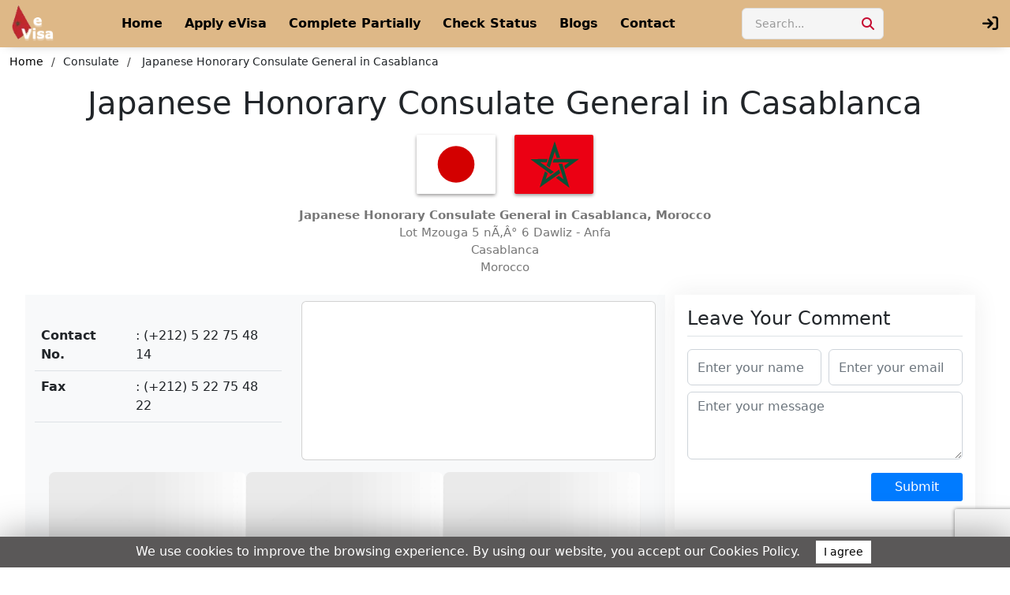

--- FILE ---
content_type: text/html; charset=UTF-8
request_url: https://morocco-evisa.org/consulate/japanese-honorary-consulate-general-in-casablanca-morocco/
body_size: 34387
content:

<!DOCTYPE html>

<html lang="en">



<head>

   <meta charset="utf-8">

<meta content="width=device-width, initial-scale=1.0" name="viewport">
<link href="https://morocco-evisa.org/images/favicon.png" rel="icon">


<link rel="preload" href="https://morocco-evisa.org/vendor/bootstrap/css/bootstrap.min.css?1" as="style">
<link href="https://morocco-evisa.org/vendor/bootstrap/css/bootstrap.min.css?1" rel="stylesheet">


<link rel="preload" href="https://morocco-evisa.org/css/style.min.css?101" as="style">
<link href="https://morocco-evisa.org/css/style.min.css?101" rel="stylesheet">

 

<script src="https://morocco-evisa.org/js/jquery-3.4.1.min.js" type="bda2cbf8e86604a0133ca4c8-text/javascript"></script>
<script type="bda2cbf8e86604a0133ca4c8-text/javascript">
  var site_url = 'https://morocco-evisa.org';
</script>


<link rel="manifest" href="/manifest.json">
<meta name="theme-color" content="#a63c34">

<!-- Icons for browsers -->
<link rel="icon" type="image/png" sizes="192x192" href="/icons/icon-192x192.png">
<link rel="icon" type="image/png" sizes="256x256" href="/icons/icon-256x256.png">
<link rel="icon" type="image/png" sizes="384x384" href="/icons/icon-384x384.png">
<link rel="icon" type="image/png" sizes="512x512" href="/icons/icon-512x512.png">





   <title>       Japanese  Honorary Consulate General  in Casablanca        Morocco | Morocco eVisa online</title>

   <meta name="description" content="       Japanese  Honorary Consulate General  in Casablanca        Morocco is an bridge of communication between Government Morocco and Japan. It operates as the official representative of the        Japanese  Honorary Consulate General  in Casablanca        Morocco.">

   <link rel="canonical" href="https://morocco-evisa.org/consulate/japanese-honorary-consulate-general-in-casablanca-morocco/">

   <link rel="amphtml" href="https://morocco-evisa.org/amp/consulate/japanese-honorary-consulate-general-in-casablanca-morocco/" />

   <style type="text/css">
      /* .imgs_1_sec {
         width: 100%;
         height: 300px;
         background-position: center;
         background-repeat: no-repeat;
         background-size: cover
      }

      .imgs_2_sec {
         width: 50%;
         height: 300px;
         background-position: center;
         background-repeat: no-repeat;
         background-size: cover
      }

      .imgs_3_sec {
         width: 30%;
         height: 400px;
         background-position: center;
         background-repeat: no-repeat;
         background-size: cover
      }

      .imgs_4_sec {
         width: 25%;
         height: 300px;
         background-position: center;
         background-repeat: no-repeat;
         background-size: cover
      }

      .imgs_5_sec {
         width: 100%;
         height: 197px;
         background-position: center;
         background-repeat: no-repeat;
         background-size: cover
      }

      .imgs_6_sec {
         width: 40%;
         height: 400px;
         background-position: center;
         background-repeat: no-repeat;
         background-size: cover
      }

      @media screen and (max-width:767px) {
         #galleryImages {
            display: none
         }
      }

      @media screen and (min-width:768px) {

         #frame,
         .img_mb_1 {
            display: none
         }
      }

      @media screen and (min-width:1570px) {
         .imgs_3_sec {
            width: 28%
         }

         .imgs_6_sec {
            width: 44%
         }
      }

      @media screen and (max-width:950px) {
         .imgs_1_sec {
            width: 100%
         }

         .imgs_2_sec {
            width: 50%
         }

         .imgs_3_sec {
            width: 30%
         }

         .imgs_4_sec {
            width: 25%
         }

         .imgs_5_sec {
            width: 100%
         }

         .imgs_6_sec {
            width: 40%
         }
      }

      .img_mb_1 {
         height: 180px;
         background-size: cover;
         background-position: center;
         background-repeat: no-repeat;
         width: 100%
      }

      #frame {
         margin: 0 auto;
         width: 800px;
         max-width: 100%;
         text-align: center
      }

      #frame input[type=radio] {
         display: none
      }

      #frame label {
         cursor: pointer;
         text-decoration: none
      }

      #slides {
         position: relative;
         z-index: 1;
         display: flex;
         justify-content: center;
      }

      #overflow {
        /* width: 100%; 
        width: 300px;
        max-width: 100%;
         overflow: hidden
      }

      #frame1:checked~#slides .inner {
         margin-left: 0
      }

      #frame2:checked~#slides .inner {
         margin-left: -100%
      }

      #frame3:checked~#slides .inner {
         margin-left: -200%
      }

      #frame4:checked~#slides .inner {
         margin-left: -300%
      }

      #slides .inner {
         transition: margin-left 800ms cubic-bezier(0.770, 0.000, 0.175, 1.000);
         width: 400%;
         line-height: 0;
         height: 203px
      }

      #slides .frame {
         width: 25%;
         float: left;
         display: flex;
         justify-content: center;
         align-items: center;
         height: 100%;
         color: #FFF
      }

      #slides .frame_1,
      #slides .frame_2,
      #slides .frame_3,
      #slides .frame_4 {
         background: #f1f1f1;
         background-repeat: no-repeat;
         background-size: cover;
         background-position: center
      }

      .slide_control_spn {
         top: 84px;
         position: absolute;
         display: block;
         background: #ffffffb5;
         height: 46px;
         width: 38px;
         color: #000;
         line-height: 23px;
         font-size: 46px
      }

      .left_ctrl_spn {
         left: 0
      }

      .right_ctrl_spn {
         right: 0
      }

      .frame_inp:nth-child(1):checked~#slides .left_ctrl_spn {
         display: none
      }

      .frame_inp:nth-last-child(2):checked~#slides .right_ctrl_spn {
         display: none
      }

      @media screen and (max-width:900px) {
         #slides {
            margin: 0 auto
         }
      }

      .gellary_of_images {
         padding: 0;
         margin: 7px 0 15px 0;
      } */
   </style>



   <style type="text/css">
      .flag_aside img {

         width: 95px;

         box-shadow: 0 11px 16px -9px grey;

         border: 1px solid #fff
      }



      .emb_comment_div {

         background: #fee7d5;

         border: 1px solid #facfae;

         padding: 5px 20px 15px 20px
      }



      .modalof {

         display: none;

         position: fixed;

         z-index: 100000;

         left: 0;

         top: 6px;

         width: 100%;

         height: auto;

         overflow: auto
      }



      .modal-content_of {

         background-color: #fefefe;

         margin: auto;

         padding: 20px;

         border: 1px solid #888;

         width: 80%;

         height: 97vh;

         overflow-y: scroll
      }



      #myModalajx .modal-content_of {

         top: 95px;

         border: 0;

         box-shadow: none
      }



      @media (max-width:768px) {

         .modal-content_of {

            width: 90%
         }

      }

      @media (min-width:775px) {

         .capta_div1 {

            text-align: right
         }

      }

      #covid_main_div {

         min-height: 88px
      }

      @media (min-width:768px) and (max-width:991px) {

         .capta_div input#chk_1 {
            margin-top: 22px;
         }

         /* .capta_div_img{text-align: right;} */

      }

      .other_rep_sec a {
         color: inherit;
      }

      .cn_flag img {
         max-width: 100px;
         box-shadow: 0px 2px 4px 0px #9d9b9b;
         border-radius: 2px;
      }

      .fx_height_show_more button {
         background-color: transparent;
         border: none;
         color: #ff5722;
         cursor: pointer;
      }

      .fx_height_show_more {
         margin-bottom: 12px;
      }

      .fix_height {
         max-height: 192px;
         overflow: hidden;
      }

      .input-error {
         border: 1px solid red !important;
      }

      .input-error:focus {
         outline: none;
         /* Removes blue outline on focus */
         box-shadow: none;
         /* Removes glow */
      }

      .cust-tag{
         text-align: center;
      }
      #act_frm input{
         height: 46px;
      }
      .mybtn1 {background: #007bff;}
    .mybtn1:hover {
      background: #007bff;
   }

    @media (min-width: 768px) {
  .emb-left{padding-right: 0.3rem;}
  .emb-right{padding-left: 0.3rem;}
}

.form-control:focus {
    color: #212529;
    background-color: #fff;
    border-color: #ced4da;
    outline: 0;
    box-shadow: none;
}


   
   </style>

</head>



<body>



   
<style type="text/css">
  /* ===== ROOT VARIABLES ===== */
  :root {
    --primary-color: #ce8e4e;
    --primary-dark: #b87a3e;
    --accent-color: #c60c31;
    --text-dark: #333333;
    --text-medium: #666666;
    --text-light: #999999;
    --bg-white: #ffffff;
    --bg-light: #f5f5f5;
    --bg-lighter: #fafafa;
    --border-color: #ddd;
    --shadow-sm: 0 1px 3px rgba(0, 0, 0, 0.08);
    --shadow-md: 0 2px 8px rgba(0, 0, 0, 0.12);
    --shadow-lg: 0 4px 12px rgba(0, 0, 0, 0.1);
    --header-height: 60px;
    --transition: all 0.3s cubic-bezier(0.4, 0, 0.2, 1);
  }


  /* ===== HEADER MAIN CONTAINER ===== */
  #header {
    position: fixed;
    top: 0;
    left: 0;
    right: 0;
    width: 100%;
    height: var(--header-height);
    background: #deb887 !important;
    z-index: 12;
    transition: var(--transition);
  }

  #header.scrolled {
    box-shadow: var(--shadow-md);
    background: rgba(255, 255, 255, 0.98);
    backdrop-filter: blur(8px);
  }

  .header-container {
    max-width: 1860px;
    height: 100%;
    margin: 0 auto;
    padding: 0 15px;
    display: flex;
    align-items: center;
    justify-content: space-between;
    gap: 15px;
  }

  /* ===== LOGO ===== */
  .logo {
    display: flex;
    align-items: center;
    text-decoration: none;
    flex-shrink: 0;
    z-index: 10001;
  }

  .logo img {
    height: 48px;
    width: auto;
    transition: var(--transition);
  }

  /* ===== DESKTOP NAVIGATION ===== */
  .main-nav {
    display: flex;
    align-items: center;
    gap: 32px;
    flex: 1;
    justify-content: center;
  }

  .nav-links {
    display: flex;
    align-items: center;
    list-style: none;
    margin: 0;
    padding: 0;
    gap: 2px;
  }

  .nav-links li {
    position: relative;
  }

  .nav-links a {
    display: flex;
    align-items: center;
    padding: 8px 14px;
    color: #000;
    text-decoration: none;
    font-size: 16px;
    font-weight: 600;
    border-radius: 6px;
    transition: var(--transition);
    white-space: nowrap;
  }

  .nav-links a:hover {
    /* color: var(--primary-color); */
    background: rgba(206, 142, 78, 0.1);
  }

  .nav-links a.active {
    /* color: var(--primary-color); */
    font-weight: 600;
  }

  .nav-links a i {
    margin-right: 6px;
    font-size: 16px;
    display: none;
  }

  /* ===== HEADER ACTIONS ===== */
  .header-actions {
    display: flex;
    /* align-items: center; */
    gap: 10px;
    flex-shrink: 0;
  }

  .search-container {
    position: relative;
    display: flex;
    align-items: center;
    max-width: 280px;
    width: 100%;
  }

  .search-input {
    width: 100%;
    max-width: 180px;
    height: 40px;
    padding: 0 42px 0 16px;
    border: 1px solid var(--border-color);
    border-radius: 6px;
    font-size: 14px;
    outline: none;
    background: var(--bg-light);
    transition: var(--transition);
    color: var(--text-dark);
  }

  .search-input::placeholder {
    color: var(--text-light);
  }

  .search-input:focus {
    border-color: var(--primary-color);
    background: var(--bg-white);
    box-shadow: 0 0 0 3px rgba(206, 142, 78, 0.1);
  }

  .search-icon-btn {
    position: absolute;
    right: 4px;
    top: 50%;
    transform: translateY(-50%);
    width: 32px;
    height: 32px;
    background: none;
    border: none;
    border-radius: 50%;
    display: flex;
    align-items: center;
    justify-content: center;
    cursor: pointer;
    transition: var(--transition);
    color: var(--accent-color);
  }

  .search-icon-btn:hover {
    /* background: var(--primary-dark); */
    transform: translateY(-50%) scale(1.05);
  }

  .btn-apply {
    padding: 10px 10px;
    background: var(--accent-color);
    color: white;
    border: none;
    border-radius: 4px;
    font-size: 14px;
    font-weight: 600;
    text-decoration: none;
    transition: var(--transition);
    white-space: nowrap;
    display: inline-flex;
    align-items: center;
    gap: 6px;
    box-shadow: 0 2px 8px rgba(139, 0, 0, 0.25);
    z-index: 99999;
  }

  .btn-apply:hover {
    /* background: #6d0000;
    box-shadow: 0 4px 12px rgba(139, 0, 0, 0.35); */
    transform: translateY(-2px);
    color: white;
  }


  #lang_sel {
    background-color: #c60c31;
    color: #fff;
    border-radius: 6px;
    padding: 6px 12px;
    border: 1px solid #c60c31;
    white-space: nowrap;
    transition: .3s;
    font-size: 14px;
    height: 40px;
    font-weight: 600;
    display: inline-block;
    z-index: 99999;
  }

  #lang_sel option {
    color: #333;
    background: white;
    font-size: 14px;
    font-weight: 600;
    padding: 8px 12px;
  }

  #lang_sel option:hover {
    background-color: #f0f0f0 !important;
  }

  /* ===== MOBILE MENU TOGGLE ===== */
  .mobile-menu-btn {
    display: none;
    width: 40px;
    height: 40px;
    background: transparent;
    border: 1px solid var(--border-color);
    border-radius: 8px;
    cursor: pointer;
    position: relative;
    z-index: 10001;
    flex-direction: column;
    align-items: center;
    justify-content: center;
    gap: 5px;
    transition: var(--transition);
  }

  /* .mobile-menu-btn:hover {
    background: var(--bg-light);
    border-color: var(--primary-color);
  } */

  .mobile-menu-btn span {
    display: block;
    width: 18px;
    height: 2px;
    background: var(--text-dark);
    border-radius: 2px;
    transition: var(--transition);
    position: relative;
  }

  .mobile-menu-btn.active {
    background: var(--accent-color);
    border-color: var(--accent-color);
  }

  .mobile-menu-btn.active span {
    background: white;
    position: absolute;
  }

  .mobile-menu-btn.active span:nth-child(1) {
    transform: rotate(45deg) translate(0px, 0px);
  }

  .mobile-menu-btn.active span:nth-child(2) {
    opacity: 0;
    visibility: hidden;
  }

  .mobile-menu-btn.active span:nth-child(3) {
    transform: rotate(-45deg) translate(0px, 0px);
  }






  /* ===== RESPONSIVE STYLES ===== */
  @media (max-width: 1199px) {
    .nav-links a {
      padding: 8px 12px;
    }

    .search-container {
      max-width: 220px;
    }
  }

  @media (max-width: 991px) {
    
      /* ===== MOBILE OVERLAY ===== */
  .mobile-overlay {
    display: none;
    position: fixed;
    top: 0;
    left: 0;
    width: 100%;
    height: 100%;
    background: rgba(0, 0, 0, 0.5);
    backdrop-filter: blur(2px);
    z-index: 11;
    opacity: 0;
    transition: opacity 0.3s ease;
  }

  .mobile-overlay.active {
    display: block;
    opacity: 1;
  }

    .header-container {
      padding: 0 16px;
      gap: 12px;
    }

    .logo img {
      height: 42px;
    }

    /* Transform navigation for mobile */
    .main-nav {
      position: fixed;
      top: 0;
      right: 0;
      width: 100%;
      max-width: 380px;
      height: 100vh;
      height: 100dvh;
      background: var(--bg-white);
      flex-direction: column;
      justify-content: flex-start;
      align-items: stretch;
      padding: 0;
      gap: 0;
      transform: translateX(100%);
      transition: transform 0.35s cubic-bezier(0.4, 0, 0.2, 1);
      z-index: 10000;
      overflow-y: auto;
      overflow-x: hidden;
    }

    .main-nav.active {
      transform: translateX(0);
    }

    /* Mobile nav header */
    .main-nav::before {
      content: '';
      display: block;
      height: 64px;
      background: #deb887;
      flex-shrink: 0;
      position: sticky;
      top: 0;
      z-index: 11;
    }

    /* Make search bar sticky at top of mobile menu */
    .mobile-search-section {
      position: sticky;
      top: 64px;
      z-index: 10;
      background: var(--bg-lighter);
      box-shadow: 0 2px 4px rgba(0, 0, 0, 0.05);
    }

    .nav-links {
      flex-direction: column;
      width: 100%;
      gap: 0;
      padding: 0;
    }

    .nav-links li {
      width: 100%;
      border-bottom: 1px solid var(--border-color);
    }

    .nav-links a {
      width: 100%;
      padding: 16px 20px;
      font-size: 15px;
    }

    .nav-links a:hover,
    .nav-links a.active {
      background: rgba(206, 142, 78, 0.1);
    }

    .nav-links a i {
      display: inline-block;
      margin-right: 8px;
      font-size: 16px;
    }

    /* Hide search on mobile (will add to mobile menu) */
    .search-container {
      display: none;
    }

    .mobile-menu-btn {
      display: flex;
    }

    .btn-apply {
      padding: 10px 10px;
      font-size: 13px;
    }
  }

  @media (max-width: 450px) {


    .header-container {
      padding: 0 12px;
      gap: 8px;
    }

    .logo img {
      height: 36px;
    }

    .main-nav {
      max-width: 100%;
    }

    .main-nav::before {
      height: 60px;
      position: sticky;
      top: 0;
      z-index: 11;
    }

    /* Make search section sticky on smaller screens too */
    .mobile-search-section {
      position: sticky;
      top: 60px;
      z-index: 10;
      box-shadow: 0 2px 4px rgba(0, 0, 0, 0.05);
    }

    .header-actions {
      align-items: center;
    }
    .btn-apply i {
      margin: 0;
    }

    /* .mobile-menu-btn {
      width: 32px;
      height: 32px;
    } */

    .mobile-menu-btn span {
      width: 20px;
    }

    .btn-apply {
      padding: 4px 4px;
    }

    #lang_sel {
          padding: 3px 3px;
          height: auto;
    }
    
  }

  @media (max-width: 400px) {
    .logo img {
      height: 40px;
    }
  }

  /* ===== UTILITY CLASSES ===== */
  /* html {
    scroll-behavior: smooth;
  } */

  .main-nav::-webkit-scrollbar {
    width: 6px;
  }

  .main-nav::-webkit-scrollbar-track {
    background: var(--bg-light);
  }

  .main-nav::-webkit-scrollbar-thumb {
    background: var(--primary-color);
    border-radius: 3px;
  }

  .main-nav::-webkit-scrollbar-thumb:hover {
    background: var(--primary-dark);
  }

  /* Mobile Search Section */
  .mobile-search-section {
    display: none;
    padding: 5px 15px;
    border-bottom: 1px solid var(--border-color);
    background: var(--bg-lighter);
    position: relative;
  }

  @media (max-width: 991px) {
    .mobile-search-section {
      display: block;
      position: sticky;
      top: 60px;
      z-index: 10;
      box-shadow: 0 2px 4px rgba(0, 0, 0, 0.05);
    }
  }

  .mobile-search-input {
    width: 100%;
    height: 40px;
    padding: 0 48px 0 16px;
    border: 1px solid var(--border-color);
    border-radius: 6px;
    font-size: 15px;
    outline: none;
    background: var(--bg-white);
    transition: var(--transition);
  }

  .mobile-search-input:focus {
    border-color: var(--primary-color);
    box-shadow: 0 0 0 3px rgba(206, 142, 78, 0.1);
  }

  .mobile-search-btn {
    position: absolute;
    right: 26px;
    top: 50%;
    transform: translateY(-50%);
    width: 38px;
    height: 38px;
    background: none;
    border: none;
    border-radius: 50%;
    color: var(--accent-color);
    cursor: pointer;
    display: flex;
    align-items: center;
    justify-content: center;
    transition: var(--transition);
  }

  .mobile-search-btn:hover {
    /* background: var(--primary-dark); */
    transform: translateY(-50%) scale(1.05);
  }

  /* Mobile CTA Item */
  .mobile-cta-item {
    display: none;
  }

  @media (max-width: 991px) {
    .mobile-cta-item {
      display: block;
      padding: 12px 12px;
    }
  }

  .mobile-btn-apply {
    width: 100%;
    padding: 14px;
    background: var(--accent-color);
    color: white !important;
    border: none;
    border-radius: 25px;
    font-size: 15px;
    font-weight: 600;
    text-align: center;
    text-decoration: none;
    display: flex;
    align-items: center;
    justify-content: center;
    gap: 8px;
    box-shadow: 0 3px 10px rgba(139, 0, 0, 0.3);
    transition: var(--transition);
  }

  .mobile-btn-apply:hover {
    /* background: #6d0000; */
    transform: translateY(-2px);
    /* box-shadow: 0 5px 15px rgba(139, 0, 0, 0.4); */
    color: #000;
  }

  /* Mobile Language Section */
  .mobile-lang-section {
    display: none;
    position: fixed;
    top: 11px;
    left: 50%;
    transform: translateX(-50%);
    z-index: 10002;
    padding: 0;
    background: transparent;
  }

  @media (max-width: 450px) {
    .mobile-lang-section {
      top: 11px;
    }
  }

  #mobile-lang-sel {
    width: auto;
    min-width: 120px;
    background-color: #c60c31;
    color: #fff;
    border-radius: 6px;
    padding: 8px 12px 8px 10px;
    border: 1px solid #c60c31;
    font-size: 14px;
    font-weight: 600;
    cursor: pointer;
    outline: none;
    appearance: none;
    -webkit-appearance: auto;
    -moz-appearance: none;
    background-repeat: no-repeat;
    background-position: right 10px center;
    box-shadow: 0 2px 4px rgba(0, 0, 0, 0.15);
    -webkit-font-smoothing: antialiased;
    -moz-osx-font-smoothing: grayscale;
  }

  @media (max-width: 450px) {
    #mobile-lang-sel {
      padding: 6px 12px 6px 10px;
      min-width: 100px;
    }
  }

  #mobile-lang-sel option {
    background: #ffffff;
    color: #333;
    padding: 10px;
    font-size: 14px;
    font-weight: 600;
  }

  @media screen and (min-width: 992px) and (max-width: 1460px) {
    .st-lvng {
      display: none;
    }
  }
  @media screen and (min-width: 992px) and (max-width: 1325px) {
    .ugnt-vsa {
      display: none;
    }
  }
  @media screen and (min-width: 992px) {
    .btn-apply {
      display: none;
    }
  }

   @media screen and (min-width: 991px) and (max-width: 1060px) {
    .search-input {
      max-width: 125px;
    }
  }

  /* Hide Apply button immediately on apply-evisa page to prevent flash */
  body[data-page="apply-evisa"] .btn-apply,
  .page-apply-evisa .btn-apply,
  body.apply-evisa .btn-apply {
    display: none !important;
    visibility: hidden !important;
    opacity: 0 !important;
    pointer-events: none !important;
  }

  /* ===== SOCIAL MEDIA & EMAIL SECTION ===== */
  .social-email-section {
    display: none;
    padding: 10px;
    border-top: 1px solid var(--border-color);
    background: var(--bg-lighter);
  }

  @media (max-width: 991px) {
    .social-email-section {
      display: block;
    }
  }

  .social-email-section .email-link {
    display: flex;
    align-items: center;
    justify-content: center;
    gap: 8px;
    padding: 10px;
    color: var(--text-dark);
    text-decoration: none;
    font-size: 16px;
    font-weight: 500;
    margin-bottom: 16px;
    background: var(--bg-white);
    border-radius: 8px;
    transition: var(--transition);
    border: 1px solid var(--border-color);
  }

  .social-email-section .email-link:hover {
    background: rgba(206, 142, 78, 0.1);
    border-color: var(--primary-color);
  }

  .social-email-section .email-link i {
    font-size: 16px;
  }

  .social-icons-container {
    display: flex;
    align-items: center;
    justify-content: center;
    gap: 12px;
    flex-wrap: wrap;
  }

  .social-icons-container a {
    display: flex;
    align-items: center;
    justify-content: center;
    width: 45px;
    height: 45px;
    background: var(--bg-white);
    border: 1px solid var(--border-color);
    border-radius: 50%;
    color: var(--text-dark);
    font-size: 16px;
    text-decoration: none;
    transition: var(--transition);
  }

  .social-icons-container a:hover {
    background: var(--accent-color);
    border-color: var(--accent-color);
    color: white;
    transform: translateY(-2px);
  }

  .social-icons-container a i {
    transition: var(--transition);
  }
  @media (max-width: 576px) {
    .social-icons-container a i {
        font-size: 16px !important;
    }
    .social-email-section .email-link i {
        font-size: 16px !important;
    }
}


.user_login_cred_test {
      display: block;
  }
  .user_login_cred_test_m {
      display: none;
  }

  @media (max-width: 991px) {
  .user_login_cred_test {
      display: none;
  }
  .user_login_cred_test_m {
      display: block;
  }
  }
  .clr-blck {
    color: black;
  }


</style>

<header id="header">
  <div class="header-container">
    <!-- Logo -->
    <a href="https://morocco-evisa.org" class="logo">
      <img src="https://morocco-evisa.org/images/logo.svg" alt="Morocco eVisa" width="68" height="60" loading="eager">
    </a>

    <!-- Main Navigation (Single for both desktop & mobile) -->
    <nav class="main-nav" id="main-nav">
      
            <div class="mobile-search-section">
        <input type="text" class="mobile-search-input" id="mobile-search" placeholder="Search..." value="">
        <button class="mobile-search-btn" id="mobile-search-btn" aria-label="Open Search">
          <i class="fa fa-search"></i>
        </button>
      </div>
      
      <ul class="nav-links">
        <li><a href="https://morocco-evisa.org"><i class="fa fa-home"></i>Home</a></li>
        <li><a href="https://morocco-evisa.org/apply-evisa/"><i class="fa fa-file-text"></i>Apply eVisa</a></li>
        <li><a href="https://morocco-evisa.org/complete-partially/"><i class="fa fa-hourglass-half"></i>Complete Partially</a></li>
        <li><a href="https://morocco-evisa.org/application-status/"><i class="fa fa-check-circle"></i>Check Status</a></li>
        <li class="ugnt-vsa"><a href="https://morocco-evisa.org/morocco-urgent-visa-application/"><i class="fa fa-bolt"></i>Urgent Visa</a></li>
        <li class="st-lvng"><a href="https://morocco-evisa.org/cost-of-living-in-morocco/"><i class="fa fa-usd "></i>Cost of Living</a></li>
        <li><a href="https://morocco-evisa.org/blogs/"><i class="fa fa-newspaper"></i>Blogs</a></li>
        <li><a href="https://morocco-evisa.org/contact/"><i class="fa fa-envelope"></i>Contact</a></li>

                    <li>
            <div class="user_login_cred_test_m" >
                <span class=" cls_2 ques_posted_date">
                    <div class="cls_1_test" >
                        <!-- <a href="javascript:void(0)" class="log_modal_test" id="log_modal_test" data-bs-toggle="modal" data-bs-target="#email_modal_test" title="login"><i class="fa fa-sign-in"></i> login</a>                             -->

                                                      <a href="javascript:void(0)" class="log_modal_test clr-blck" id="log_modal_test_m" data-bs-toggle="modal" data-bs-target="#email_modal_test" title="login">
                                  <i class="fa fa-sign-in"></i> login
                              </a>
                                                    
                      </div>
                </span>
              </div>
              </li>
            
      </ul>

      <!-- Email & Social Media Section (Mobile Only) -->
      <div class="social-email-section">
        <a href="/cdn-cgi/l/email-protection#493a3c3939263b3d0924263b262a2a26642c3f203a2867263b2e" rel="nofollow" class="email-link">
          <i class="fa fa-envelope"></i>
          <span><span class="__cf_email__" data-cfemail="a6d5d3d6d6c9d4d2e6cbc9d4c9c5c5c98bc3d0cfd5c788c9d4c1">[email&#160;protected]</span></span>
        </a>
        <div class="social-icons-container">
          <a href="https://www.facebook.com/moroccoevisa/" target="_blank" rel="noopener noreferrer" aria-label="Facebook">
            <i class="fa-brands fa-facebook-f" aria-hidden="true"></i>
          </a>
          <a href="https://x.com/Magic_Morocco_" target="_blank" rel="noopener noreferrer" aria-label="Twitter">
            <i class="fa-brands fa-x-twitter" aria-hidden="true"></i>
          </a>
          <a href="https://www.linkedin.com/company/morocco-evisa/" target="_blank" rel="noopener noreferrer" aria-label="LinkedIn">
            <i class="fa-brands fa-linkedin-in" aria-hidden="true"></i>
          </a>
          <a href="https://www.youtube.com/@magic_morocco" target="_blank" rel="noopener noreferrer" aria-label="YouTube">
            <i class="fa-brands fa-youtube" aria-hidden="true"></i>
          </a>
          <a href="https://www.instagram.com/magic_morocco_/" target="_blank" rel="noopener noreferrer" aria-label="Instagram">
            <i class="fa-brands fa-instagram" aria-hidden="true"></i>
          </a>
        </div>
      </div>
      
    </nav>

    <!-- Header Actions -->
    <div class="header-actions">
            <div class="search-container">
        <input type="text" class="search-input" id="desktop-search" placeholder="Search..." value="">
        <button class="search-icon-btn" id="desktop-search-btn" title="Search">
          <i class="fa fa-search"></i>
        </button>
      </div>
      
       
      <select id="lang_sel" onchange="if (!window.__cfRLUnblockHandlers) return false; change_language()" style="visibility:hidden;" aria-label="Language" data-cf-modified-bda2cbf8e86604a0133ca4c8-="">
              <option value="en">English</option>
              <option value="fr">Français</option>
            </select>
      
            <a href="https://morocco-evisa.org/apply-evisa/" class="btn-apply">
        <i class="fa fa-rocket"></i>
        <span>Apply Now</span>
      </a>
            

                  <div class="user_login_cred_test" >
                <span class=" cls_2 ques_posted_date">
                    <div class="cls_1_test" style="font-size: 20px;margin-top: 5px;margin-left: 14px;" >
                        <!-- <a href="javascript:void(0)" class="log_modal_test" id="log_modal_test" data-bs-toggle="modal" data-bs-target="#email_modal_test" title="login"><i class="fa fa-sign-in"></i> </a>-->
                                                     <a href="javascript:void(0)" class="log_modal_test clr-blck" id="log_modal_test" data-bs-toggle="modal" data-bs-target="#email_modal_test" title="Login">
                                <i class="fa fa-sign-in"></i>
                            </a>
                                            </div>
                </span>
              </div>
                  
     

      <!-- <button class="mobile-menu-btn" id="mobile-menu-btn">
        <span></span>
        <span></span>
        <span></span>
      </button> -->
      <button class="mobile-menu-btn" id="mobile-menu-btn" aria-label="mobile-menu-btn">
        <span></span>
        <span></span>
        <span></span>
      </button>

    </div>
  </div>
</header>

<!-- Mobile Overlay -->
<div class="mobile-overlay" id="mobile-overlay"></div>

<!--  -->

<script data-cfasync="false" src="/cdn-cgi/scripts/5c5dd728/cloudflare-static/email-decode.min.js"></script><script type="bda2cbf8e86604a0133ca4c8-text/javascript">
  // Language Change
  function change_language() {
    var lng = document.getElementById('lang_sel').value;
    var uri = "/consulate/japanese-honorary-consulate-general-in-casablanca-morocco/";
    if (lng != 'en') {
      window.location.href = "https://morocco-evisa.org/" + lng + uri;
    }
  }

  // Mobile Language Change
  function change_language_mobile() {
    var lng = document.getElementById('mobile-lang-sel').value;
    var uri = "/consulate/japanese-honorary-consulate-general-in-casablanca-morocco/";
    if (lng != 'en') {
      window.location.href = "https://morocco-evisa.org/" + lng + uri;
    }
  }



  // Mobile Menu & Features
  document.addEventListener('DOMContentLoaded', function() {
    const mobileMenuBtn = document.getElementById('mobile-menu-btn');
    const mainNav = document.getElementById('main-nav');
    const overlay = document.getElementById('mobile-overlay');
    const header = document.getElementById('header');
    const topApplyBtn = document.querySelector('.btn-apply');
    const topLangSel = document.getElementById('lang_sel');
    const mobileLangSection = document.querySelector('.mobile-lang-section');

    // Toggle Mobile Menu
    function toggleMobileMenu() {
      const isActive = mainNav.classList.contains('active');
      
      if (!isActive) {
        mainNav.classList.add('active');
        overlay.classList.add('active');
        mobileMenuBtn.classList.add('active');
        if (topApplyBtn) topApplyBtn.classList.add('hide-when-menu-open');
        if (topLangSel) topLangSel.classList.add('hide-when-menu-open');
        if (mobileLangSection) mobileLangSection.style.display = 'block';
        document.body.classList.add('menu-open');
        document.body.style.overflow = 'hidden';
      } else {
        mainNav.classList.remove('active');
        overlay.classList.remove('active');
        mobileMenuBtn.classList.remove('active');
        if (topApplyBtn) topApplyBtn.classList.remove('hide-when-menu-open');
        if (topLangSel) topLangSel.classList.remove('hide-when-menu-open');
        if (mobileLangSection) mobileLangSection.style.display = 'none';
        document.body.classList.remove('menu-open');
        document.body.style.overflow = '';
      }
    }

    if (mobileMenuBtn) {
      mobileMenuBtn.addEventListener('click', toggleMobileMenu);
    }

    if (overlay) {
      overlay.addEventListener('click', toggleMobileMenu);
    }

    // Close menu on link click (mobile only)
    const navLinks = mainNav.querySelectorAll('.nav-links a, .mobile-btn-apply');
    navLinks.forEach(link => {
      link.addEventListener('click', function() {
        if (window.innerWidth <= 991 && mainNav.classList.contains('active')) {
          toggleMobileMenu();
        }
      });
    });

    // Scroll Effect
    let lastScroll = 0;
    window.addEventListener('scroll', function() {
      const currentScroll = window.pageYOffset;
      
      if (currentScroll > 30) {
        header.classList.add('scrolled');
      } else {
        header.classList.remove('scrolled');
      }
      
      lastScroll = currentScroll;
    });

    // Desktop Search
    const desktopSearchBtn = document.getElementById('desktop-search-btn');
    const desktopSearchInput = document.getElementById('desktop-search');
    
    if (desktopSearchBtn && desktopSearchInput) {
      desktopSearchBtn.addEventListener('click', function() {
        const query = desktopSearchInput.value.trim();
        if (query) {
          window.location.href = 'https://morocco-evisa.org/search/?query=' + encodeURIComponent(query);
        }
      });

      desktopSearchInput.addEventListener('keypress', function(e) {
        if (e.key === 'Enter') {
          e.preventDefault();
          desktopSearchBtn.click();
        }
      });
    }

    // Mobile Search
    const mobileSearchBtn = document.getElementById('mobile-search-btn');
    const mobileSearchInput = document.getElementById('mobile-search');
    
    if (mobileSearchBtn && mobileSearchInput) {
      mobileSearchBtn.addEventListener('click', function() {
        const query = mobileSearchInput.value.trim();
        if (query) {
          window.location.href = 'https://morocco-evisa.org/search/?query=' + encodeURIComponent(query);
        }
      });

      mobileSearchInput.addEventListener('keypress', function(e) {
        if (e.key === 'Enter') {
          e.preventDefault();
          mobileSearchBtn.click();
        }
      });
    }

    // Active Link Highlighting
    const currentUrl = window.location.href;
    const currentPath = window.location.pathname;
    const allLinks = mainNav.querySelectorAll('.nav-links a');
    
    allLinks.forEach(link => {
      const href = link.getAttribute('href');
      if (!href) return;
      
      // Normalize URLs for comparison
      const linkUrl = href.startsWith('http') ? href : window.location.origin + href;
      const normalizedCurrent = currentUrl.replace(/\/$/, '');
      const normalizedLink = linkUrl.replace(/\/$/, '');
      
      // Check exact match or if current URL starts with the link (for subpages)
      if (normalizedCurrent === normalizedLink || 
          (normalizedLink !== window.location.origin && normalizedCurrent.startsWith(normalizedLink + '/'))) {
        link.classList.add('active');
      }
    });

    // Hide Apply button on apply-evisa page (fallback for JavaScript)
    if (currentPath.includes('/apply-evisa')) {
      const applyBtn = document.querySelector('.btn-apply');
      if (applyBtn) {
        applyBtn.style.display = 'none';
      }
    }
  });
</script>


<style>

    .email_login:read-only {
        background-color: #d8e1ea;
    }
    .modalofo {
        display: none;
        position: fixed;
        z-index: 9999;
        left: 0;
        top: 0;
        width: 100%;
        height: 100%;
        overflow: auto;
        background-color: rgba(0, 0, 0, 0.77);
        text-align: center;
        padding-top: 70px;
    }
    .btn-sm-clr {
     background: #c60c31;
    color: white;
    border: #c60c31;
    }
    .btn-sm-clr:hover {
        background-color: #a50a27 !important;
        }
        .btn-sm-clr:active {
        background-color: #a50a27 !important;
        }
</style>



<!-- Login Modal -->
 <div class="modal fade login-model" id="email_modal_test" tabindex="-1" role="dialog" aria-labelledby="email_modal_test" >
    <div class="modal-dialog modal-dialog-centered modal-md" role="document">
        <div class="modal-content">
            <div class="modal-header" style="text-align:center;">
                <h2 class="modal-title modal-title_login text-center" id="modal-heading"
                    style="font-weight: 700;font-size: 24px;display:inline;">Log in or register </h2>
                <button type="button" class="btn btn-info btn-sm-clr close" style="padding: 1px 10px;" data-bs-dismiss="modal" aria-label="Close">
                    <span style="font-size: 20px;" ><i class="fa-solid fa-xmark"></i></span>
                </button>
            </div>
            <div class="modal-body" style="padding:20px 30px;">

                <!-- <p id="login-para" style="font-size: 15px;text-align:center;">Please Sign in or Create an account to
                    continue.</p> -->
                <div class="row">
                    <form class="login_model w-100" id="login_model">
                        <div class="row forget_email_success alert alert-success" style="display:none;">
                        </div>
                        <!-- <div class="row forget_email_success alert alert-success">
                            <button type="button" class="close" id="close-alert">
                                <span style="font-size: 27px;font-weight:bold;">&times;</span>
                            </button>
                        </div> -->
                        <div class="row">
                            <div class="label_container col-sm-12 mb-1 ">
                                <label id="email_title">Email </label> <span style="color:red">*</span>
                            </div>
                            <div class="element_container col-sm-12 mb-2" style="position: relative;">
                                <input class="email_login form-control" id="email_login" name="email_login" type="email" value="" required style="padding-right: 40px;" />
                                
                                <i class="fas fa-pencil-alt" id="edit_email_btn" 
                                style="position: absolute; right: 22px; top: 12px; cursor: pointer; display: none; color: #0d6efd; z-index: 10;" 
                                title="Edit Email"></i>

                                <span style="font-size: 12px;color:red" class="email_msg_login"
                                    id="email_msg_login"></span>
                            </div>
                        </div>
                        <div class="row" id="password_row" style="display: none;">
                            <div class="label_container col-sm-12 mb-1">
                                <label id="password_title">Password <span style="color:red">*</span> <!-- <i class="fas fa-pencil-alt"></i> --> </label> 
                            </div> 
                            <div class="element_container col-sm-12 mb-3" style="margin-bottom: 10px;position: relative;">
                                <input type="password" name="password_login" id="password_login"
                                    class="password_login form-control " required style="padding-right: 40px;" />

                                    <i class="fas fa-eye" id="toggle_password" 
                                    style="position: absolute; right: 22px; top: 12px; cursor: pointer; color: #6c757d; z-index: 10;"></i>

                                <span style="font-size: 12px;color:red" class="pass_msg_login"
                                    id="pass_msg_login"></span>
                            </div>

                        </div>
                        <div class="row" id="full_name_row">
                            <div class="label_container col-sm-12 mb-1">
                                <label id="name_title">Full Name <span style="color:red">*</span> <!--<i class="fas fa-pencil-alt"></i>--></label>
                            </div>
                            <div class="element_container col-sm-12 mb-2">
                                <input class="fullname form-control"  id="fullname" data-value="" name="fullname" type="text" required />
                                <span style="font-size: 12px;color:red" class="fullname_msg" id="fullname_msg"></span>
                            </div>

                        </div>
                        <div class="row" id="contact_row">
                            <div class="label_container col-sm-12 mb-1">
                                <label id="contact_title">Contact Number <span style="color:red">*</span> <!-- <i class="fas fa-pencil-alt"></i> --></label>
                            </div>
                            <div class="element_container col-sm-12 mb-3">
                                <input class="contact_no form-control" id="contact_no" name="contact_no" type="text" required />
                                <span style="font-size: 12px;color:red" class="contact_msg_no" id="contact_msg"></span>
                            </div>

                        </div>
                        <div class="row" style="margin-left:0; margin-right:0;">
                                <button type="button" class="btn btn-primary" id="signup_button" onclick="if (!window.__cfRLUnblockHandlers) return false; signup2()" style="width:100%;margin-bottom:10px;" data-cf-modified-bda2cbf8e86604a0133ca4c8-="">Sign up</button>
                                <div id="signupWidget" data-sitekey="6Leh2VspAAAAAFE2QoROiYO6zWu15WBo3jVHc-yB" data-callback="onRecaptchaSignup" data-size="invisible"></div>

                                <!-- <button type="button" class="btn btn-danger" id="signup_passkey" style="width:100%;margin-bottom:10px;display:none;">Sign up by Passkey</button> -->

                                
                            <button type="button" class="btn btn-danger" id="login_button" data-type="check_login" onclick="if (!window.__cfRLUnblockHandlers) return false; user_login2()" style="width:100%;margin-bottom:10px;" data-cf-modified-bda2cbf8e86604a0133ca4c8-="">Login</button>
                            <button type="button" class="btn btn-danger" id="forget_button" data-type="forgot_password" onclick="if (!window.__cfRLUnblockHandlers) return false; forget_password2()" style="width:100%;margin-bottom:10px;display:none;" data-cf-modified-bda2cbf8e86604a0133ca4c8-="">Submit</button>

                            <button type="button" class="btn btn-primary" id="login_passkey" data-type="login" style="width:100%;margin-bottom:10px;display:none;">Login with Passkey</button>
                            <div id="loginWidget" data-sitekey="6Leh2VspAAAAAFE2QoROiYO6zWu15WBo3jVHc-yB" data-callback="onRecaptchaLogin" data-size="invisible"></div>
                            <div style="display: inline-block;">
                                <span class="singup-text">Already have an Account?</span>
                                <a href="javascript:void(0)" class="login_again" id="login_again" style="padding:0px 10px;"></a>
                            </div>
                        </div>
                        <div class="row">
                            <!-- forget_pwd -->
                            <div class="col-sm-6 center_text">
                            
                                <a href="javascript:void(0)" id="forget_pwd"
                                    style="margin-left:0px;margin-right:10px;    display: none;">Forgot
                                    Password?</a>

                            </div>
                            <div class="col-sm-6 center_text">
                                <span class="login-text"> No account?</span> <a href="javascript:void(0)" id="sign_up"
                                    style="">Create one!</a>

                            </div>
                        </div>


                        <div class="d-flex align-items-center my-3">
                            <hr class="flex-grow-1">
                            <span class="px-2 text-muted">OR</span>
                            <hr class="flex-grow-1">
                        </div>


                            <div class="social-grid">
                            <div class="google-wrap">
                                <div id="g_id_onload"
                                    data-client_id="254038792945-6nsgd0jonei34qs5lbqijne4b4vdsj9j.apps.googleusercontent.com"
                                    data-callback="handleGoogleCredentialResponse"
                                    data-auto_prompt="false">
                                </div>
                                <div class="g_id_signin"
                                    data-type="standard"
                                    data-shape="rectangular"
                                    data-theme="outline"
                                    data-text="continue_with"
                                    data-size="large"
                                    data-logo_alignment="left">
                                </div>
                            </div>

                            
                            </div>

                    </form>

                </div>


            </div>
            <div class="modal-footer">
                <button type="button" class="btn btn-secondary btn-rite" style="padding: 5px 8px;" data-bs-dismiss="modal">Close</button>
            </div>
        </div>
    </div>
</div>
<!-- Login Modal -->




<!-- passkey modal -->
<div class="modal fade" id="passkey_upsell_modal" tabindex="-1" role="dialog" data-bs-backdrop="static">
    <div class="modal-dialog modal-dialog-centered" role="document">
        <div class="modal-content">
            <div class="modal-header">
                <h5 class="modal-title">Enable Passkey Login?</h5>
            </div>
            <div class="modal-body text-center">
                <div style="font-size: 40px; color: #0d6efd; margin-bottom: 15px;">
                    <i class="fas fa-fingerprint"></i>
                </div>
                <p>You are logged in! Would you like to create a <strong>Passkey</strong> so you can log in faster next time without a password?</p>
            </div>
            <div class="modal-footer">
                <button type="button" class="btn btn-secondary" onclick="if (!window.__cfRLUnblockHandlers) return false; window.location.reload()" data-cf-modified-bda2cbf8e86604a0133ca4c8-="">No, thanks</button>
                <button type="button" class="btn btn-primary" id="btn_create_google_passkey">Yes, Create Passkey</button>
            </div>
        </div>
    </div>
</div>

<!-- passkey modal -->




<div class="modal fade" id="status_msg_modal" tabindex="-1" role="dialog" data-bs-backdrop="static" data-bs-keyboard="false">
    <div class="modal-dialog modal-dialog-centered modal-sm" role="document">
        <div class="modal-content">
            <div class="modal-body text-center" style="padding: 30px;">
                <div id="status_icon_div" style="font-size: 50px; margin-bottom: 15px;">
                    <i id="status_icon" class="fas fa-check-circle"></i>
                </div>
                
                <h5 id="status_msg_text" style="font-weight: 600; margin-bottom: 25px;"></h5>
                
                <button type="button" class="btn w-100" id="btn_status_action">
                    OK
                </button>
            </div>
        </div>
    </div>
</div>




 <div id="myModalajx_t" class="modalofo" >
      <div>
          <img src="https://morocco-evisa.org/images/ajax-loader_small2.gif" alt="Wait..!" Loading="lazy">
      </div>
  </div>
  <script type="bda2cbf8e86604a0133ca4c8-text/javascript">
      var myModalajxt = document.getElementById('myModalajx_t');
  </script>




  
<script src="https://accounts.google.com/gsi/client" async defer type="bda2cbf8e86604a0133ca4c8-text/javascript"></script>
<script type="bda2cbf8e86604a0133ca4c8-text/javascript">
  
   $(".forget_email_success").css("display","none");

   const hash = window.location.hash;
  const params = new URLSearchParams(window.location.search);
  
  if (params.get('login') === 'success') {
    // Get modal ID from URL fragment
    const modalMatch = hash.match(/openModal=([^&]*)/);
    const modalToOpen = modalMatch ? modalMatch[1] : sessionStorage.getItem('linkedInReturnModal');
    
    if (modalToOpen) {
      // Clear storage
      sessionStorage.removeItem('linkedInReturnModal');
      
      // Reopen the modal
      $(`#${modalToOpen}`).modal('show');
      
      // Clean URL
      const cleanUrl = window.location.href
        .replace(/[?&]login=success/, '')
        .replace(/#openModal=[^&]*/, '');
      window.history.replaceState({}, document.title, cleanUrl);
    }
  }


   function handleGoogleCredentialResponse(response) {
  // Send credential to backend for verification
  $.ajax({
    url: "/ajax/verify_google_token.php", // your PHP backend script
    type: "POST",
    data: { token: response.credential },
    success: function (res) {
      try {
        const data = res;
        
        if (data.status === "SUCCESS") {
          // Redirect or reload on success
          // window.location.reload();
          console.log(data);
          
          if (res.has_passkey === false) {
              $('#email_modal_test').modal('hide'); // Hide login modal
              $('#email_modal').modal('hide');
              $('#passkey_upsell_modal').modal('show'); // Show upsell modal
          } else {
              // User already has passkey, just reload
              window.location.reload();
          }
          // save_to_cookie(data.user_email, data.user_name);

        } else {
          alert("Google Sign-In failed: " + data.message);
        }
      } catch (err) {
        alert("Invalid server response");
      }
    },
    error: function () {
      alert("Error verifying Google login");
    }
  });
}





function b64urlToBuffer(b64url) {
  const pad = '='.repeat((4 - b64url.length % 4) % 4);
  const b64 = (b64url + pad).replace(/-/g, '+').replace(/_/g, '/');
  return Uint8Array.from(atob(b64), c => c.charCodeAt(0));
}
function bufferToB64url(buf) {
  return btoa(String.fromCharCode(...new Uint8Array(buf)))
    .replace(/\+/g, '-').replace(/\//g, '_').replace(/=/g, '');
}

$('#login_passkey').on('click', async e => {
  if (e) e.preventDefault();

  // --- INTEGRATION START: Check Support First ---
  const supported = await isPasskeySupported();
  console.log(supported);
  
  if (!supported) {
      alert('Passkeys are not supported on this device or browser.');
      return; // Stop execution here
  }
  // --- INTEGRATION END ---

  $('#result').text('Logging in...');
  const formData = new FormData();
  formData.append('username', $('#email_login').val());

  // ---- Step 1: Fetch challenge & credential options ----
  const begin = await fetch('../passkeys-log/api/login-begin.php', {
    method: 'POST', body: formData, credentials: 'include'
  }).then(r => r.json());

  if (begin.error) {
    console.error(begin.error);
    // if(begin.error == 'No credentials registered for this username'){
    //   $('#password_row').show();
    //   login2();
    //   return;
    // }
    $('#email_msg_login').text(begin.error);
    return; // Stop execution here
  }

  const publicKey = begin.publicKey;

  // Convert challenge and credential IDs to ArrayBuffers
  publicKey.challenge = b64urlToBuffer(publicKey.challenge);
  if (publicKey.allowCredentials) {
    publicKey.allowCredentials = publicKey.allowCredentials.map(c => {
      c.id = b64urlToBuffer(c.id);
      return c;
    });
  }

  // ✅ Force Chrome to use local Google/Android passkeys instead of Windows Security
  publicKey.authenticatorSelection = {
    authenticatorAttachment: "platform",   // request built-in passkeys
    userVerification: "preferred"
  };

  // ---- Step 2: Trigger WebAuthn ----
  const cred = await navigator.credentials.get({ publicKey });

  // ---- Step 3: Send back to server ----
  const payload = {
    id: cred.id,
    type: cred.type,
    rawId: bufferToB64url(cred.rawId),
    response: {
      clientDataJSON: bufferToB64url(cred.response.clientDataJSON),
      authenticatorData: bufferToB64url(cred.response.authenticatorData),
      signature: bufferToB64url(cred.response.signature),
      userHandle: cred.response.userHandle ? bufferToB64url(cred.response.userHandle) : null
    }
  };

  const res = await fetch('../passkeys-log/api/login-complete.php', {
    method: 'POST',
    headers: { 'Content-Type': 'application/json' },
    body: JSON.stringify(payload)
  }).then(r => r.json());

  if (res.success) {
    console.log('✅ Login successful!');
    window.location.reload();
  } else {
    alert('Error: ' + res.error);
  }

});


$('#signup_passkey').on('click', async e => {
  e.preventDefault();
  $('#result').text('Registering...');
  const formData = new FormData();
  formData.append('username', $('#email_login').val());
  formData.append('display_name', $('#fullname').val());

  const begin = await fetch('../passkeys-log/api/register-begin.php', {
    method: 'POST', body: formData, credentials: 'include'
  }).then(r => r.json());

  if (begin.error) {
    console.error(begin.error);
    if (begin.error == 'Username already exists') {
      $('#email_msg_login').text(begin.error);
      return; 
    }
    else if ($('#email_login').val() == '') {
      $('#email_msg_login').text('Email is required');
      return; 
    }
    else if ($('#fullname').val() == '') {
      $('#fullname_msg').text('Full name is required');
      return; 
    }
    $('#email_msg_login').text(begin.error);
    $('#fullname_msg').text(begin.error);
    return; // Stop execution here
  }

  const publicKey = begin.publicKey;
  publicKey.challenge = b64urlToBuffer(publicKey.challenge);
  publicKey.user.id = b64urlToBuffer(publicKey.user.id);

  const cred = await navigator.credentials.create({ publicKey });

  const payload = {
    id: cred.id, type: cred.type,
    rawId: bufferToB64url(cred.rawId),
    response: {
      clientDataJSON: bufferToB64url(cred.response.clientDataJSON),
      attestationObject: bufferToB64url(cred.response.attestationObject)
    }
  };

  const res = await fetch('../passkeys-log/api/register-complete.php', {
    method: 'POST', headers: {'Content-Type':'application/json'}, body: JSON.stringify(payload)
  }).then(r => r.json());

  // console.log(res.success ? '✅ Passkey registered!' : '❌ ' + res.error);
  if(res.success){
    console.log('✅ Passkey registered!');
    $("#login_again").trigger('click');
  } else {
    alert('Error: ' + res.error);
  }
  
  // $('#result').text(res.success ? '✅ Passkey registered!' : '❌ ' + res.error);
});

$('#btn_create_google_passkey').on('click', btn_create_google_passkey);



// Logic to Create Passkey for ALREADY Logged-in User
async function btn_create_google_passkey(e) {
    if (e) e.preventDefault();

    // --- INTEGRATION START: Check Support First ---
    const supported = await isPasskeySupported();
    console.log(supported);
    
    if (!supported) {
        alert('Passkeys are not supported on this device or browser.');
        return; // Stop execution here
    }
    // --- INTEGRATION END ---


    $(this).text('Processing...').prop('disabled', true);

    // 1. Begin Registration 
    // We assume the PHP script uses the active $_SESSION['user_id'] to identify the user
    const begin = await fetch('../passkeys-log/api/register-begin.php', {
        method: 'POST', 
        // We don't need to send username/name if PHP pulls it from Session
        // If your PHP REQUIRES it, you might need to append it here.
        credentials: 'include' 
    }).then(r => r.json());

    if (begin.error) {
        alert(begin.error);
        window.location.reload(); // Reload if error to ensure they are at least logged in
        return;
    }

    const publicKey = begin.publicKey;
    publicKey.challenge = b64urlToBuffer(publicKey.challenge);
    publicKey.user.id = b64urlToBuffer(publicKey.user.id);

    // 2. Browser Prompt (TouchID/FaceID)
    try {
        const cred = await navigator.credentials.create({ publicKey });

        const payload = {
            id: cred.id,
            type: cred.type,
            rawId: bufferToB64url(cred.rawId),
            response: {
                clientDataJSON: bufferToB64url(cred.response.clientDataJSON),
                attestationObject: bufferToB64url(cred.response.attestationObject)
            }
        };

        // 3. Save to Database
        const res = await fetch('../passkeys-log/api/register-complete.php', {
            method: 'POST',
            headers: { 'Content-Type': 'application/json' },
            body: JSON.stringify(payload)
        }).then(r => r.json());

        if (res.success) {
            // alert('✅ Passkey created successfully!');
            // window.location.reload();
            showStatusModal('success', '✅ Passkey created successfully!');
        } else {
            // alert('Error saving passkey: ' + res.error);
            // window.location.reload();
            showStatusModal('error', 'Error saving passkey: ' + res.error);
        }
    } catch (err) {
        console.error(err);
        // alert("Passkey creation cancelled or failed.");
        // window.location.reload();
        showStatusModal('error', 'Passkey creation cancelled or failed.');
    }
};



function showStatusModal(type, message) {
    // 1. Close any currently open modals (Login, Upsell, etc.)
    $('.modal').modal('hide');

    // 2. Configure for SUCCESS
    if (type === 'success') {
        $('#status_icon_div').removeClass('text-danger').addClass('text-success');
        $('#status_icon').removeClass('fa-times-circle').addClass('fa-check-circle');
        $('#btn_status_action').removeClass('btn-danger').addClass('btn-success');
    } 
    // 3. Configure for ERROR
    else {
        $('#status_icon_div').removeClass('text-success').addClass('text-danger');
        $('#status_icon').removeClass('fa-check-circle').addClass('fa-times-circle');
        $('#btn_status_action').removeClass('btn-success').addClass('btn-danger');
    }

    // 4. Set Text and Show
    $('#status_msg_text').text(message);
    $('#status_msg_modal').modal('show');

    
}

// 5. Reload page when they click OK (using .one to prevent multiple clicks)
$('#btn_status_action').one('click', function() {
    window.location.reload();
});



  // user login
  var login2 = (token) => {
    let flag = 0;
    let fild = "";
    $('.forget_email_success').html('');
    $(".forget_email_success").css("display","none");
   
    if ($("#login_button").attr('data-type') == 'login') {
      

      if($("#email_login").val() == "") {
        $(".email_msg_login").addClass("err").text("Please Enter Email");
        $(".email_msg_login").show();
        flag = 1;
        {
          fild = "email_login";
        }
      }
      if ($("#password_login").val() == "") {
        $(".pass_msg_login").addClass("err").text("Please Enter Password");
        $(".pass_msg_login").show();
        flag = 1;
        {
          fild = "password_login";
        }
      }

      if (flag == 1) {
        
        return;
      } else {
        user_login2(token);
        // grecaptcha.execute(widgetId2);
      }
    }
    else {
      // forget password


      if ($("#email_login").val() == "") {
        $(".email_msg_login").addClass("err").text("Please Enter Email");
        $(".email_msg_login").show();
        flag = 1;
        {
          fild = "email_login";
        }
      }
      if (flag == 1) {
       
        return;
      }

      forget_password2(token);

      // grecaptcha.execute(widgetId2);

    }
  }

  function onRecaptchaLogin(token){
    // grecaptcha.reset(widgetId2);
    if($("#login_button").attr('data-type') == 'login')
      user_login2(token);
    else
      forget_password2(token);
  }

//   function user_login2(token) {
  
//     $(".forget_email_success").css("display","none");
//     let flag = 0;
//     let fild = "";
//     if ($("#email_login").val() == "") {
//         $(".email_msg_login").addClass("err").text("Please Enter Email");
//         $(".email_msg_login").show();
//         flag = 1;
//         {
//           fild = "email_login";
//         }
//       }
//       if (flag == 1) {
       
//         return;
//       }
//    let user_credential = {
//      email: $("#email_login").val(),
//      password: $("#password_login").val(),
//      platform: "morocco-e-visas.com",
//    };
//    myModalajxt.style.display = "block";
//    $.ajax({
//      url: "https://morocco-evisa.org/ajax/ajx_api_community_test.php",
//      type: "post",
//      data: { data: user_credential, act: "user_login", 'token': token },
//      dataType: "json",
//      success: function (r) {
//        myModalajxt.style.display = "none";
//        $(".forget_email_success").contents().filter(function() {
//              return this.nodeType === 3; // Text nodes have nodeType 3
//          }).remove();
//        if (r.status == "SUCCESS") {
//          var user = {
//           name: r.name,
//           email: r.email,
//           ou: r.user_id
//          };

//          if (r.has_passkey === false) {
//               $('#email_modal_test').modal('hide'); // Hide login modal
//               $('#email_modal').modal('hide');
//               $('#passkey_upsell_modal').modal('show'); // Show upsell modal
//           } else {
//               // User already has passkey, just reload
//               window.location.reload();
//           }
//         //  localStorage.setItem('user', JSON.stringify(user));
//         //  window.location.reload();
//        } else {

//           if (r.msg == 'Invalid email.') {
//               $('#login_passkey').hide();
//               $('#password_row').hide();
//               $(".forget_email_success").append(r.msg);
//               $(".forget_email_success").css("background-color", "rgb(249, 217, 216)");
//               $(".forget_email_success").css("color", "red");
//               $(".forget_email_success").show();
//               return;
//           }
//           if (r.msg == 'Invalid password.') {
//              if (r.has_passkey === true) {
//                 $('#login_passkey').show();
//               }else{
//                 $('#login_passkey').hide();
//               }
//               $('#password_row').show();
//               $('#pass_msg_login').text('Password Incorrect.');
//               return;
//           }
//           else if(r.msg == 'Password cannot be empty.'){
//             if (r.has_passkey === true) {
//               $('#login_passkey').show();
//             }else{
//               $('#login_passkey').hide();
//             }
//               $('#password_row').show();
//               $('#pass_msg_login').text('Password Required.');
//               return;
//           }

//          $(".forget_email_success").append(r.msg);
//            $(".forget_email_success").css("background-color", "rgb(249, 217, 216)");
//            $(".forget_email_success").css("color", "red");
//            $(".forget_email_success").show();
         
//        }

//      },
//      error: function (xhr, status, error) {
//      }
//    });
//  }


function user_login2(token) {
    $(".forget_email_success").css("display", "none");
    $(".email_msg_login").hide(); // Clear previous email errors
    $("#pass_msg_login").text(""); // Clear previous password errors

    // 1. Get the current button mode
    var btnType = $("#login_button").attr('data-type');

    // 2. Validate Email (Required for both modes)
    if ($("#email_login").val() == "") {
        $(".email_msg_login").addClass("err").text("Please Enter Email");
        $(".email_msg_login").show();
        return;
    }

    // 3. Validate Password (SKIP if mode is 'check_login')
    if (btnType === 'login') {
        if ($("#password_login").val() == "") {
            $("#pass_msg_login").text("Password Required.");
            return;
        }
    }

    let user_credential = {
        email: $("#email_login").val(),
        password: $("#password_login").val(), // might be empty in check_login mode
        platform: "morocco-e-visas.com",
    };

    myModalajxt.style.display = "block";

    $.ajax({
        url: "https://morocco-evisa.org/ajax/ajx_api_community_test.php",
        type: "post",
        data: {
            data: user_credential,
            act: "user_login",
            'token': token
        },
        dataType: "json",
        success: function(r) {
            myModalajxt.style.display = "none";
            $(".forget_email_success").contents().filter(function() {
                return this.nodeType === 3;
            }).remove();

            // ==========================================
            // LOGIC FOR 'check_login' MODE
            // ==========================================
            if (btnType === 'check_login') {
                
                // Case A: Email does not exist
                if (r.msg == 'Invalid email.') {
                    $('#login_passkey').hide();
                    $('#password_row').hide();
                    $('#forget_pwd').hide();
                    
                    $(".forget_email_success").append(r.msg);
                    $(".forget_email_success").css("background-color", "rgb(249, 217, 216)");
                    $(".forget_email_success").css("color", "red");
                    $(".forget_email_success").show();
                    return;
                }

                // Case B: Email Exists 
                // (Backend returns 'Invalid password' or 'Password cannot be empty' because we sent empty pass)
                // We treat this as success for step 1
                if (r.msg == 'Invalid password.' || r.msg == 'Password cannot be empty.' || r.status == 'SUCCESS') {
                    
                    // 1. Show Password Field
                    $('#password_row').show();
                    $('#forget_pwd').show();

                    $('#email_login').prop('readonly', true); // User cannot type
                    $('#edit_email_btn').show();
                    // 2. Show/Hide Passkey Button based on DB response
                    if (r.has_passkey === true) {
                        $('#login_passkey').show();
                    } else {
                        $('#login_passkey').hide();
                    }

                    // 3. Switch button to 'login' mode for next click
                    $("#login_button").attr('data-type', 'login');
                    
                    // Optional: Focus on password field
                    $("#password_login").focus();
                    
                    return; // Stop here. User must enter password and click again.
                }
            }

            // ==========================================
            // LOGIC FOR 'login' MODE (Standard Login)
            // ==========================================
            if (r.status == "SUCCESS") {
                var user = {
                    name: r.name,
                    email: r.email,
                    ou: r.user_id
                };

                if (r.has_passkey === false) {
                    $('#email_modal_test').modal('hide');
                    $('#email_modal').modal('hide');
                    $('#passkey_upsell_modal').modal('show');
                } else {
                    window.location.reload();
                }
            } else {
                // Error handling for standard login
                if (r.msg == 'Invalid email.') {
                    $('#login_passkey').hide();
                    $('#password_row').hide();
                    $('#forget_pwd').hide();
                    
                    // Reset button if email suddenly becomes invalid
                    $("#login_button").attr('data-type', 'check_login'); 
                    
                    $(".forget_email_success").append(r.msg);
                    $(".forget_email_success").css("background-color", "rgb(249, 217, 216)");
                    $(".forget_email_success").css("color", "red");
                    $(".forget_email_success").show();
                    return;
                }
                
                if (r.msg == 'Invalid password.' || r.msg == 'Password cannot be empty.') {
                    // Maintain Passkey visibility state
                    if (r.has_passkey === true) {
                        $('#login_passkey').show();
                    } else {
                        $('#login_passkey').hide();
                    }
                    
                    $('#password_row').show();
                    $('#forget_pwd').show();
                    $('#pass_msg_login').text(r.msg === 'Password cannot be empty.' ? 'Password Required.' : 'Password Incorrect.');
                    return;
                }

                // Any other errors
                $(".forget_email_success").append(r.msg);
                $(".forget_email_success").css("background-color", "rgb(249, 217, 216)");
                $(".forget_email_success").css("color", "red");
                $(".forget_email_success").show();
            }

        },
        error: function(xhr, status, error) {
            console.error(error);
        }
    });
}


 function forget_password2(token) {
  $('.forget_email_success').html('');
    $(".forget_email_success").css("display","none");
    
    let flag = 0;
    let fild = "";
    if ($("#email_login").val() == "") {
        $(".email_msg_login").addClass("err").text("Please Enter Email");
        $(".email_msg_login").show();
        flag = 1;
        {
          fild = "email_login";
        }
      }
      if (flag == 1) {
       
        return;
      }
   
    let email = '';
    let slug = '';

    if($('#q_slug').length>0){
     slug = $('#q_slug').val();
      slug = '/community/' + slug;
      console.log('3333333333');

    }
    
 
    if ($("#email_login").val() != "") {
      email = $("#email_login").val();
     
    }
    let user = {
      email: email,
      platform: 'morocco-e-visas.com',
      ques_slug: slug,
    }
    
   
    myModalajxt.style.display = "block";
    $.ajax({
      url: "https://morocco-evisa.org/ajax/ajx_api_community_test.php",
      type: "post",
      data: { data: user, act: "forget_password", 'token': token },
      dataType: "json",
      success: function (r) {
        myModalajxt.style.display = "none";
        $(".forget_email_success").contents().filter(function() {
              return this.nodeType === 3; // Text nodes have nodeType 3
          }).remove();
       
        console.log(r);
        

       
        if (r.status == "SUCCESS") {
          

          console.log(r);
          $(".forget_email_success").append(r.msg);
          $(".forget_email_success").css("background-color", "rgb(182,227,202)");
          $(".forget_email_success").css("color", "green");
            $(".forget_email_success").show();

          // Automatically return to login page after 5 seconds
          setTimeout(function() {
            $("#login_again").trigger('click');
          }, 5000);

          // window.location.reload();
        }
        else {
          $(".forget_email_success").append(r.msg);
            $(".forget_email_success").css("background-color", "rgb(249, 217, 216)");
            $(".forget_email_success").css("color", "red");
            $(".forget_email_success").show();
          // $("#invalid_credentail").html(r.msg);
        }
      },
    });

  }
  
  function signup2(){
    $('.forget_email_success').html('');
    $(".forget_email_success").css("display","none");
    let flag = 0;
    let fild = "";
    
   
    if ($("#email_login").val() == "") {
      
      $(".email_msg_login").addClass("err").text("Please Enter Email");
      $(".email_msg_login").show();
      flag = 1;
      fild = "email";
    }
    // if ($("#password_login").val() == "") {
    //   alert("password");
    //   $(".pass_msg_login").addClass("err").text("Please Enter Password");
    //   $(".pass_msg_login").show();
    //   flag = 1;
    //   fild = "password";
    // }
    if ($("#contact_no").val() == "") {
     

      $(".contact_msg_no").addClass("err").text("Please Enter Contact Number");
      $(".contact_msg_no").show();
      flag = 1;
      fild = "contact_number";
    }
    if ($("#fullname").val() == "") {
    
      $(".fullname_msg").addClass("err").text("Please Enter Full Name");
      $(".fullname_msg").show();
      flag = 1;
      fild = "contact_number";
    }
    console.log(flag);
    if (flag == 1) {
     
      // Optionally, you can add code to scroll to the first error field here.
      return;
    } else {
     
      // grecaptcha.execute(widgetId1);

      user_signup2();
    }
  };

  function onRecaptchaSignup(token){
    // grecaptcha.reset(widgetId1);
    user_signup2(token);
  }

  function user_signup2(token) {

    var dataValue = $("#fullname").attr("data-value");
    var frm = $('#login_model').serialize();
    myModalajxt.style.display = "block";
    $.ajax({
      type: "POST",
      url: "https://morocco-evisa.org/ajax/ajx_api_community_test.php",
      data: { frm: frm, act: "create_account",'page':dataValue,'token': token },
      dataType: 'json',
     
      success: function (data) {
        myModalajxt.style.display = "none";
        console.log(data);
        $(".forget_email_success").contents().filter(function() {
              return this.nodeType === 3; // Text nodes have nodeType 3
          }).remove();
        if (data.status == "SUCCESS") {
          
          $(".forget_email_success").css("background-color", "rgb(182,227,202)");
          $(".forget_email_success").css("color", "green");
          $(".forget_email_success").append("Account created: check your email for login credentials.<button type='button' class='btn btn-primary' onclick='btn_create_google_passkey(event)' style='width:100%;margin-bottom:10px;'>Create Passkey</button>");
          // alert("Account created: check your email for login credentials.");
          $("#signup_button").prop("disabled", true);  
          $(".forget_email_success").show();
        } else {

          if (data.error == 'EMPTY') {
            $(".forget_email_success").css("background-color", "rgb(249, 217, 216)");
            $(".forget_email_success").append("Please fill all fields");
            
            $(".forget_email_success").css("color", "red");
            $(".forget_email_success").show();


            $('#captchaError').html('Please fill all fields');

          }

          else if (data.error == 'EXIST') {

            // alert("This email is already registered. Please login.");
            $(".forget_email_success").append("This email is already registered. Please login.");
            $(".forget_email_success").css("background-color", "rgb(249, 217, 216)");
            $(".forget_email_success").css("color", "red");
            $(".forget_email_success").show();


          }

        }
        // Handle a successful signup, e.g., show a success message, redirect, or any other action
      },
      error: function (xhr, status, error) {
        // Handle errors, e.g., show an error message or perform error-specific actions
        console.error("Signup failed. Error: " + error);
      }
    });
  }


  $('#user_logout, #user_logout_m, #user_logout_t').on('click', function () {
    
    myModalajxt.style.display = "block";
   
    $.ajax({
      url: "https://morocco-evisa.org/ajax_api/",
      type: "post",
      data: { act: "user_logout" },
      success: function (r) {
        myModalajxt.style.display = "none";
        if (r == "SUCCESS") {
          // var user = localStorage.getItem('user');
          // localStorage.clear();
          console.log(r);
          window.location.reload();
        }
      },
    });

  });
  $(".singup-text").hide();
  $('.login_again').css('display', 'none');
  $("#full_name_row").hide();
  $("#contact_row").hide()
  $('#signup_button ').hide();

  $('#forget_pwd').on('click', function () {
    
    $("#login-para").hide();
    $("#password_row").hide();
    $("#full_name_row").hide();
    $("#contact_row").hide()
    $(".singup-text").hide();
    $('.login-text').hide();
    $(".forget_email_success").css("display","none");
    $("#fullname_msg").text("");
    $("#contact_msg").text("");
    $("#pass_msg_login").text("");
    $("#email_msg_login").text("");
 
    $("#modal-heading").text("Password Reset");
    
    $('.password_').hide();
    $('#forget_pwd').hide();
   
    $("#sign_up").hide();
    $("#login_again").html('<i class="fa fa-arrow-left"></i> Back to Login');
    $('#login_again').show();

    $("#signup_passkey").hide();
    $("#login_passkey").hide();

    $('#forget_button').show();
    $('#login_button').hide();
    // $('#login_button').text('Submit').attr('data-type', 'forgot_password');
    // $('#login_passkey').text('Submit').attr('data-type', 'forgot_password');
    // $('#email_title').html('Enter your Email')

    $('#email_login').prop('readonly', false); 
      $('#edit_email_btn').hide();
  });

  $('#login_again').on('click', function () {
    $('.forget_email_success').html('');
    $(".forget_email_success").css("display","none");
    
    $("#login-para").show();
   
    $("#password_row").hide();
    if($('#login_again').text() == 'Sign in'){
      $('#forget_pwd').hide();
    }else{
      $('#forget_pwd').show();
    }
    
    $("#fullname_msg").text("");
    $("#contact_msg").text("");
    $("#email_msg_login").text("");
    $("#pass_msg_login").text("");
    $("#modal-heading").text("Sign in to continue"); 
    $("#full_name_row").hide();
    $("#contact_row").hide()
    $('.login-text').show();
    $(".singup-text").hide();
    $('#signup_button ').hide();
    $("#sign_up").show();
    // $('#forget_pwd').show();
    $('#login_again').hide();

    $('#login_button').show();
    $('#forget_email_id').val('');
    $('.password_').show();
    

    $('#login_button').html('Login').attr('data-type', 'check_login');
    $('#login_passkey').html('Login with Passkey').attr('data-type', 'login');
    // $('#email_title').html('Email');

    $("#signup_passkey").hide();
    $("#login_passkey").hide();

    $('#forget_button').hide();

    $('#email_login').prop('readonly', false); 
      $('#edit_email_btn').hide();
  });

 
  $("#sign_up").click(function () {
    $(".forget_email_success").css("display","none");
    
    $("#password_row").hide();
    $("#full_name_row").show();
    $("#contact_row").show()
    $(".singup-text").show();
    $('.login-text').hide();

    $("#fullname_msg").text("");
    $("#contact_msg").text("");
    $("#email_msg_login").text("");
    $("#pass_msg_login").text("");
    
    $("#modal-heading").text("Create an account ");
  
    $("#login-para").hide();
   
    $("#login_again").text("Sign in");
    $("#login_again").show();
    $('#signup_button ').show();
    $('#forget_pwd').hide();
    $("#sign_up").hide();
    $("#login_button").hide();
    $("#signup_passkey").show();
    $("#login_passkey").hide();
    $('#forget_button').hide();

    $('#email_login').prop('readonly', false); 
      $('#edit_email_btn').hide();

  });
  // document.getElementById("close-alert").addEventListener("click", function () {

  //   var successElement = document.querySelector(".forget_email_success");
  //   if (successElement) {
  //     successElement.style.display = "none";
  //   }
  // });
  $("#email_login").on("change keypress", function () {

   
    $("#email_msg_login").text("");
    $("#invalid_credentail").html("");
  });

  $("#password_login").on("change keypress", function () {

    $("#pass_msg_login").text("");
    $("#invalid_credentail").html("");
  });
  $("#contact_no").on("change keypress", function () {

    $("#contact_msg").text("");
    $("#invalid_credentail").html("");
  });
  $("#fullname").on("change keypress", function () {

    $("#fullname_msg").text("");
    $("#invalid_credentail").html("");
  });


  $('#edit_email_btn').on('click', function() {
    // 1. Hide the Edit Icon
    $(this).hide();

    // 2. Unlock the Email Field
    $('#email_login').prop('readonly', false).focus();

    // 3. Hide Password & Passkey options
    $('#password_row').hide();
    $('#forget_pwd').hide();
    $('#login_passkey').hide();

    // 4. Clear any previous password input/errors
    $('#password_login').val('');
    $('#pass_msg_login').text('');

    // 5. Reset Main Button to 'check_login' mode
    $("#login_button").attr('data-type', 'check_login');
});

$('#toggle_password').on('click', function() {
    const passwordInput = $('#password_login');
    const type = passwordInput.attr('type') === 'password' ? 'text' : 'password';
    
    // Toggle the type attribute
    passwordInput.attr('type', type);
    
    // Toggle the eye icon class (fa-eye vs fa-eye-slash)
    $(this).toggleClass('fa-eye fa-eye-slash');
});



async function isPasskeySupported() {
    if (!window.PublicKeyCredential) {
        return false;
    }
 
    // Check if platform authenticator (Windows Hello, Touch ID, etc.) exists
    return await PublicKeyCredential
        .isUserVerifyingPlatformAuthenticatorAvailable();
}
 
// (async () => {
//     const supported = await isPasskeySupported();
 
//     if (!supported) {
//         alert('Passkeys are not supported on this device or browser.');
//     }
// })();
 
// if (
//     window.PublicKeyCredential &&
//     PublicKeyCredential.isConditionalMediationAvailable
// ) {
//     console.log("Modern passkey features supported");
// }


</script>




   <main id="main">



      <section id="breadcrumbs" class="breadcrumbs">

         <div class="container-fluid">



            <ol>

               <li><a href="https://morocco-evisa.org">Home</a></li>

               <li>Consulate</li>

               <li>       Japanese  Honorary Consulate General  in Casablanca       </li>

            </ol>



         </div>

      </section>



      <section class="inner-page">

         <div class="container">



            <div class="section-title" style="padding-bottom: 0px;">

               <h1 class="cust-tag">       Japanese  Honorary Consulate General  in Casablanca       </h1>

               <div class="row my-3">

                  <div class="col-6 text-end cn_flag">

                     <img alt="Japan" src="https://morocco-evisa.org/images/flags/jp.svg">
                  </div>

                  <div class="col-6 cn_flag">

                     <img alt="Morocco" src="https://morocco-evisa.org/images/flags/ma.svg">
                  </div>

                  <div class="col-sm-12 col-md-12 break_all text-center">

                     <aside class="mb-2 mt-3">

                        <p>

                                  <b>Japanese  Honorary Consulate General  in Casablanca, Morocco</b><br>Lot Mzouga 5 nÃ‚Â° 6 Dawliz - Anfa<br>Casablanca<br>Morocco<br>       
                        </p>

                     </aside>

                  </div>

               </div>

            </div>

         </div>



         <div class="container">

            <div class="row mt-3">

               <div class="col-lg-8 mb-3">

                  <div class="row bg-light " style="justify-content: center;align-items: center;">



                     <div class="col-sm-6 col-md-5 break_all">

                        <table class="table dttbl">



                                                         <tr>
                                 <td class=" "><strong>Contact No.</strong></td>
                                 <td class="">: (+212) 5 22 75 48 14</td>
                              </tr>
                           
                                                         <tr>
                                 <td class=" "><strong>Fax</strong></td>
                                 <td class="">: (+212) 5 22 75 48 22<br></td>
                              </tr>
                           
                           
                           

                        </table>

                     </div>

                     <div class="col-sm-6 col-md-7 break_all mt-2">

                        <div class="map card detail_map" id="emb_map">

                           <iframe class="if_map" width="100%" style="height: 200px!important;" frameborder="0" scrolling="no" marginheight="0" marginwidth="0" src="" data-src="https://www.google.it/maps/embed/v1/place?key=AIzaSyDhk_FjlzJ5Gn6JqJ9np-Z0XY-WBwDoogU&q=Boulevard+de+la+Corniche+Casablanca+Morocco" title="       Japanese  Honorary Consulate General  in Casablanca       "></iframe>
                        </div>

                     </div>

                     <div class="col-sm-12 col-md-12 break_all mt-2">
                           <style type="text/css">
    .img-grid-2x2 {
  display: grid;
  grid-template-columns: repeat(2, 1fr);
  gap: 10px;
}

.img-grid-2x2 img {
  width: 100%;
  height: auto;
  border-radius: 8px;
}

      .imgs_1_sec {
         width: 100%;
         height: 300px;
         background-position: center;
         background-repeat: no-repeat;
         background-size: cover
      }

      .imgs_2_sec {
         width: 250px;
         height: fit-content;
         max-width: 100%;
         background-position: center;
         background-repeat: no-repeat;
         background-size: cover
      }

      .imgs_3_sec {
         width: 30%;
         height: 400px;
         background-position: center;
         background-repeat: no-repeat;
         background-size: cover
      }

      .imgs_4_sec {
         width: 250px;
         max-width: 100%;
         height: fit-content;
         background-position: center;
         background-repeat: no-repeat;
         background-size: cover
      }

      .imgs_5_sec {
         width: 100%;
         height: 197px;
         background-position: center;
         background-repeat: no-repeat;
         background-size: cover
      }

      .imgs_6_sec {
         width: 40%;
         height: 400px;
         background-position: center;
         background-repeat: no-repeat;
         background-size: cover
      }

      @media screen and (max-width:767px) {
         #galleryImages {
            display: none
         }
         /* .img-grid-2x2 {
            display: none;
          }

.img-grid-2x2 img {
  width: 100%;
  height: auto;
  border-radius: 8px;
} */

      }

      @media screen and (min-width:768px) {

         #frame,
         .img_mb_1 {
            display: none
         }
      }

      @media screen and (min-width:1570px) {
         .imgs_3_sec {
            width: 28%
         }

         .imgs_6_sec {
            width: 44%
         }
      }

      @media screen and (max-width:950px) {
         .imgs_1_sec {
            width: 100%
         }

         .imgs_2_sec {
            /* width: 50% */
         }

         .imgs_3_sec {
            width: 30%
         }

         .imgs_4_sec {
            /* width: 25% */
         }

         .imgs_5_sec {
            width: 100%
         }

         .imgs_6_sec {
            width: 40%
         }
      }

      .img_mb_1 {
         height: 180px;
         background-size: cover;
         background-position: center;
         background-repeat: no-repeat;
         width: 100%
      }

      #frame {
         margin: 0 auto;
         width: 800px;
         max-width: 100%;
         text-align: center
      }

      #frame input[type=radio] {
         display: none
      }

      #frame label {
         cursor: pointer;
         text-decoration: none
      }

      #slides {
         position: relative;
         z-index: 1;
         display: flex;
         justify-content: center;
      }

      #overflow {
        /* width: 100%; */
        width: 300px;
        max-width: 100%;
         overflow: hidden
      }

      #frame1:checked~#slides .inner {
         margin-left: 0
      }

      #frame2:checked~#slides .inner {
         margin-left: -100%
      }

      #frame3:checked~#slides .inner {
         margin-left: -200%
      }

      #frame4:checked~#slides .inner {
         margin-left: -300%
      }

      #slides .inner {
         transition: margin-left 800ms cubic-bezier(0.770, 0.000, 0.175, 1.000);
         width: 400%;
         line-height: 0;
         height: 203px
      }

      #slides .frame {
         width: 25%;
         float: left;
         display: flex;
         justify-content: center;
         align-items: center;
         height: 100%;
         color: #FFF
      }

      #slides .frame_1,
      #slides .frame_2,
      #slides .frame_3,
      #slides .frame_4 {
         background: #f1f1f1;
         background-repeat: no-repeat;
         background-size: cover;
         background-position: center
      }

      .slide_control_spn {
         top: 40%;
         position: absolute;
         display: block;
         background: #ffffffb5;
         height: 32px;
         width: 24px;
         color: #ff0000;
         line-height: 23px;
         font-size: 30px
      }

      .left_ctrl_spn {
         left: 0
      }

      .right_ctrl_spn {
         right: 0
      }

      .frame_inp:nth-child(1):checked~#slides .left_ctrl_spn {
         display: none
      }

      .frame_inp:nth-last-child(2):checked~#slides .right_ctrl_spn {
         display: none
      }

      @media screen and (max-width:900px) {
         #slides {
            margin: 0 auto
         }
      }

      .gellary_of_images {
         padding: 0;
         margin: 7px 0 15px 0;
      }

      .gallery_Images{width: 100%; height: auto;display: flex;align-items: center;justify-content: center;flex-wrap: wrap;gap: 10px;}
      .gallery_Image{width: 100%; height: auto;display: flex;align-items: center;justify-content: center;flex-wrap: wrap;gap: 10px;}
   </style>
  <section class=" gellary_of_images">
    <div class="container-fluid" style="margin:0px;padding:0px;">
      <div class="" id="galleryImages" style=""><div class="gallery_Images" style=""><style>
            .gallery_Images {
                // width: 24.5%;
                height: auto;
                display: flex;
                gap:10px;
                justify-content: inherit;
                flex-wrap: wrap;
                    justify-content: center;
            }
            </style><img src="/images/placeholder.png" data-src="/cdn-cgi/image/format=auto,fit=contain,width=600/https://morocco-evisa.org/images/the-famous-pagoda-building-in-japan.webp" class="emb_img_sec" alt="placeholder" data-alt="the-famous-pagoda-building-in-japan" style="width: 100%; height: auto; border-radius: 8px;flex-wrap: wrap;max-width: 250px;"><img src="/images/placeholder.png" data-src="/cdn-cgi/image/format=auto,fit=contain,width=600/https://morocco-evisa.org/images/the-famous-shinkyo-bridge-in-nikko-japan.webp" class="emb_img_sec" alt="placeholder" data-alt="the-famous-shinkyo-bridge-in-nikko-japan" style="width: 100%; height: auto; border-radius: 8px;flex-wrap: wrap;max-width: 250px;"><img src="/images/placeholder.png" data-src="/cdn-cgi/image/format=auto,fit=contain,width=600/https://morocco-evisa.org/images/the-torii-of-itsukushima-shrine-in-hiroshima-japan.webp" class="emb_img_sec" alt="placeholder" data-alt="the-torii-of-itsukushima-shrine-in-hiroshima-japan" style="width: 100%; height: auto; border-radius: 8px;flex-wrap: wrap;max-width: 250px;"><img src="/images/placeholder.png" data-src="/cdn-cgi/image/format=auto,fit=contain,width=600/https://morocco-evisa.org/images/the-beautiful-imperial-palace-building-in-japan.webp" class="emb_img_sec" alt="placeholder" data-alt="the-beautiful-imperial-palace-building-in-japan" style="width: 100%; height: auto; border-radius: 8px;flex-wrap: wrap;max-width: 250px;"></div></div><div id="frame"><input checked type="radio" value="1" class="frame_inp" name="frame" id="frame1"" /><input  type="radio" value="2" class="frame_inp" name="frame" id="frame2"" /><input  type="radio" value="3" class="frame_inp" name="frame" id="frame3"" /><input  type="radio" value="4" class="frame_inp" name="frame" id="frame4"" /><div id="slides">
                                             <span class="slide_control_spn left_ctrl_spn" onclick="if (!window.__cfRLUnblockHandlers) return false; prev_slide()" data-cf-modified-bda2cbf8e86604a0133ca4c8-=""><i class="fa fa-angle-left"></i></span>
                                             <div id="overflow">
                                                <div class="inner"><img src="/images/placeholder.png" class="mobile_embimg frame_slide frame frame_1" alt="placeholder" data-img="/cdn-cgi/image/format=auto,fit=contain,width=600/https://morocco-evisa.org/images/the-famous-pagoda-building-in-japan.webp" alt="" data-alt="the-famous-pagoda-building-in-japan"><img src="/images/placeholder.png" class="mobile_embimg frame_slide frame frame_2" alt="placeholder" data-img="/cdn-cgi/image/format=auto,fit=contain,width=600/https://morocco-evisa.org/images/the-famous-shinkyo-bridge-in-nikko-japan.webp" alt="" data-alt="the-famous-shinkyo-bridge-in-nikko-japan"><img src="/images/placeholder.png" class="mobile_embimg frame_slide frame frame_3" alt="placeholder" data-img="/cdn-cgi/image/format=auto,fit=contain,width=600/https://morocco-evisa.org/images/the-torii-of-itsukushima-shrine-in-hiroshima-japan.webp" alt="" data-alt="the-torii-of-itsukushima-shrine-in-hiroshima-japan"><img src="/images/placeholder.png" class="mobile_embimg frame_slide frame frame_4" alt="placeholder" data-img="/cdn-cgi/image/format=auto,fit=contain,width=600/https://morocco-evisa.org/images/the-beautiful-imperial-palace-building-in-japan.webp" alt="" data-alt="the-beautiful-imperial-palace-building-in-japan"></div></div><span class="slide_control_spn right_ctrl_spn" onclick="if (!window.__cfRLUnblockHandlers) return false; next_slide()" data-cf-modified-bda2cbf8e86604a0133ca4c8-=""><i class="fa fa-angle-right"></i></span></div></div>      <input type="hidden" id="ttl_slides" value="4">

    </div>
  </section>

<script type="bda2cbf8e86604a0133ca4c8-text/javascript">
      setTimeout(() => {
         let emb_img_sec = document.querySelectorAll(".emb_img_sec");
         emb_img_sec.forEach((value) => {
            let dataSorce = value.getAttribute("data-src");
            let dataAlt = value.getAttribute("data-alt");
            // var cleanedAltData = dataAlt.replace(/\.jpg|\.png|\W/g, " ");
            var cleanedAltData = dataAlt.replace(/\.jpg|\.png|\.jpeg|\.webp|\W|\https/g, " ").replace(/\s+/g, " ").trim();
            value.setAttribute("src", dataSorce);
            value.setAttribute("alt", cleanedAltData);
            value.setAttribute("data-alt", cleanedAltData);
         })
         var screenWidth = $(window).width();
         if (screenWidth < 768) {
            $('.mobile_embimg').each(function() {
               var img = $(this).attr('data-img');
               $(this).attr('src', img);
               var alt_data = $(this).attr('data-alt');
               // var cleanedAltData = alt_data.replace(/\.jpg|\.png|\W/g," ");
                 var cleanedAltData = alt_data.replace(/\.jpg|\.png|\.jpeg|\.webp|\W|\https/g, " ").replace(/\s+/g, " ").trim();
               $(this).attr('alt', cleanedAltData);
               $(this).attr('data-alt', cleanedAltData);
            });
         }

      }, 5000);

   </script>                     </div>

                  </div>
                                    <!-- <section class="gellary_of_images">
                        <div class="container-fluid" style="margin:0px;padding:0px;"> -->
                                    <!-- <input type="hidden" id="ttl_slides" value="4"> -->

                  <!-- </div>
                     </section> -->
                  
                  <div class="row bg-light mt-3 pb-3">





                     <div class="col-sm-12 col-md-12">

                        <p></p>

                        <p></p>

                        <p><b>Head of Mission</b>: Larbi Belarbi, Honorary Consul General</p><p></p>
                        


                        <div class="col-md-12">

                           <div class="block_div">

                              <p class="collaps_heading div_mb_1" style="margin-bottom:0px;"><b>Please Note:</b><br></p>

                              <div class="collapsible_p content">

                                 Visits to the        Japanese  Honorary Consulate General  in Casablanca        are strictly by appointment. For specific services, visitors must visit the designated section at the embassy and book an appointment accordingly on the email addresses mentioned above. For instance, if you want to apply for consular services, you should visit the Consular Section. To book an appointment, you can directly mail the high commission or consular email section .

                              </div>



                           </div><br>



                           <div class="block_div">

                              <p class="collaps_heading div_mb_1"><b>Consular Services:</b><br></p>

                              <div class="collapsible_p content">

                                 The        Japanese  Honorary Consulate General  in Casablanca        offers a wide range of consular services, including the processing of visas and passports and document legalization. To apply for a new passport, renew your old passport, want to change the particulars on your current passport, or need to report about a lost or damaged passport, book an appointment with the high commission's passport service

                                 <p>

                                    These consulate services are listed below:

                                 <ul class="list-ul">

                                    <li>Process passport applications</li>

                                    <li>Process visa applications</li>

                                    <li>Legalization of documents</li>

                                    <li>Issuing emergency travel documents</li>

                                    <li>Power of attorney</li>

                                    <li>Birth Certificate</li>

                                    <li>Application forms</li>

                                    <li>Authentication of documents</li>

                                 </ul>

                                 </p>



                              </div>

                              <!-- end collapsible-->



                              <!-- End collapsible -->

                              <div class="block_div">



                                 <div class="collapsible_p content">

                                    <p><strong>Visa Types Granted By Japan Are;</strong></p>
<ul>
<li>Japan Short-Term Visa</li>
<li>Japan Single Entry Visa For Short Stay With The Purpose Of Tourism For Indian Students</li>
<li>Japan Short-Term Visa (Multiple Entry)</li>
<li>Japan Long-Term Visa</li>
<li>Japan Medical Visa</li>
<li>Japan Transit Visa</li>
</ul>
<p><strong>&nbsp;Here are some articles that might help you!</strong></p>
<ul>
<li><a title="Japan Visa" href="https://japan-evisa.info/" target="_blank">Japan Visa</a></li>
<li><a title="Japan Visa&nbsp;Application Form" href="https://japan-evisa.info/registration/" target="_blank">Japan Visa&nbsp;Application Form</a></li>
<li><a title="Japan Tourist Visa" href="https://japan-evisa.info/japan-tourist-visa/" target="_blank">Japan Tourist Visa</a></li>
<li><a title="Japan Business Visa" href="https://japan-evisa.info/japan-business-visa/" target="_blank">Japan Business Visa</a></li>
<li><a title="Eligible Countries for Japan Visa" href="https://japan-evisa.info/all-eligible-country-for-japan-visa/" target="_blank">Eligible Countries for Japan Visa</a></li>
</ul>
                                       <p>

                                          
                                       </p>

                                    


                                 </div>

                                 <!-- End Collapsible -->



                              </div>



                              <div class="block_div">

                                 <p class="collaps_heading div_mb_1">

                                    <b>Japan and Morocco Relations</b><br>

                                 </p>

                                 <div class="collapsible_p content">

                                    The Japan and Morocco enjoy cordial bilateral relations. The high commission's diplomatic mission's mandate is to forge stronger and closer ties between the two countries. Pursuing bilateral and multilateral cooperation in diverse sectors, including culture, defense, tourism, trade and investments, science and technology, security, and other fields while safeguarding mutual benefits, is vital for their relations. The countries are cooperating to resolve global issues like climate change, piracy, terrorism, cybersecurity, etc. The Japan is the most important source market for tourism in Morocco.



                                 </div>

                              </div>



                           </div>

                        </div>

                     </div>

                  </div>







               </div>



               <div class="col-lg-4">
                  <div class=" p-3" style="box-shadow: 0 0 30px rgba(40, 40, 40, 0.08);">
                     <h3 class="border-bottom pb-2">Leave Your Comment</h3>

                     <div class=" content mb-1">
                        <span style="color:green !important;text-align: center !important;margin: 1px auto;font-size: 16px;" id="succ"></span>

                        <form method="post" name="act_frm" id="act_frm">
                           <input type="hidden" name="act" id="act" value="">
                           <input type="hidden" name="emb_id" id="emb_id" value="20778">

                           <div class="row"> <!-- START ROW -->

                           <div class="col-md-6 col-sm-12 mt-2 emb-left">
                              <!-- <label for="replyManName" class="mb-0">Name:</label> -->
                              <input type="text" class='form-control' placeholder="Enter your name" name="replyManName">
                           </div>

                           <div class="col-md-6 mt-2 col-sm-12 emb-right">
                              <!-- <label for="replyManEmail" class="mb-0">Email:</label> -->
                              <input type="email" class='form-control' placeholder="Enter your email" name="replyManEmail">
                           </div>

                           <div class="col-md-12 col-sm-12 mt-2">
                              <!-- <label for="replyManmsg" class="mb-0">Message:</label> -->
                              <textarea class='form-control' placeholder="Enter your message" name="replyManmsg" rows="3"></textarea>
                              <div style="color:red !important;font-size:13px;margin-top:5px;" id="msg_err" class="err"></div>
                           </div>

                           <!-- <div class="col-md-12 mt-2 col-sm-12 mb-2">

                              <div class="element_container capta_div_img">

                                 <img src="" alt="CAPTCHA code" id="captcha_img_1" style="display: inline;height: 56px;">

                                 <i class="fa fa-refresh captcha_refresh_1" onclick="get_captcha_self('1')" style="cursor: pointer;"></i>

                              </div>

                           </div>

                           <div class="col-md-12  col-sm-12 element_container capta_div" style="">

                              <input type="text" name="captcha_code" id="chk_1" placeholder="Captcha Text">

                              <span id="show_captcha_id" style="color:red;font-size: 13px!important;"></span>

                           </div> -->

                           <div class="col-md-12  col-sm-12 mb-3">
                              <button type="button" style="margin-top: 12px;float: right;" id="comment_section" class="mybtn1">Submit</button>
                              <!-- <span id="spn_loader_of"><img id="loader_of" alt="Wait..!" src="" style="height: auto; width: 23px; display: none;"></span> -->
                           </div>
                          </div> <!-- END ROW -->

                        </form>

                     </div>

                  </div>

                  
                  <div class="mt-5 bg-white" id="lc" style="display:none">



                     <h3 class="cs_h3">Latest Comments</h3>
                     <div style="max-height: 400px; overflow-y: auto; padding-right:12px;">
                                          </div>
                  </div>

               </div>

            </div>

            <div class="row">

               <div class="col-md-12">

                  
                     <div class="block_div  ">

                        <h3 class="after1 mt-3 mb-3">Other Representaions</h3>

                        <div class="content other_rep_sec row">

                           <div class="col-md-4 my_card mb-3" style="padding: 15px 10px;"><div class="col-sm-12  p-2"><a class="ToprollCtrl" id="Toproll" title="       Japanese   Embassy  in Rabat       " href="https://morocco-evisa.org/embassy/japanese-embassy-in-rabat-morocco/">

                          <p  style="margin-bottom:6px;">        <b>Japanese   Embassy  in Rabat, Morocco</b><br>39, Avenue Ahmed Balafrej<br>Souissi<br>Rabat<br>Morocco<br>       </p>

                        </a></div>

                    </div>
                        </div>

                     </div>

                  
               </div>

            </div>

         </div>

      </section>

   </main>


 <div id="recaptcha-widget" data-sitekey="6Leh2VspAAAAAFE2QoROiYO6zWu15WBo3jVHc-yB" data-callback="onRecaptchaSuccess" data-size="invisible"></div>
<script src="https://www.google.com/recaptcha/api.js?onload=onloadCallback&render=6Leh2VspAAAAAFE2QoROiYO6zWu15WBo3jVHc-yB" async defer type="bda2cbf8e86604a0133ca4c8-text/javascript"></script>


   

<style>
    .mcard {
        background-color: #fff;
        padding: 3px 18px;
        margin: 2px 0;
        /* border: 2px solid #009988; */
        border-bottom: 1px solid grey;
        border-top: 1px solid grey;
        border-radius: 27px;
        margin-bottom: 6px;
        /* box-shadow: rgba(3, 3, 7, -1.84) 0px -8px 2px, rgba(0, 0, 0, 0.24) 0px 4px 9px; */
    }


    .btn-sec {
        display: inline-block;
        margin-left: 10px;
        margin: 3px 0px;
    }

    .feedback-btn,
    .fbreport-btn {
        transition: 2s;
        color: #fff !important;
    }

    .feedback-btn {
        padding: 3px 18px !important; 
     }

    .fbreport-btn {
        /* border-radius: 74px; */
        border-radius: 4px;
        color: #000 !important;
        text-decoration: underline;
        cursor: pointer;
    }

    .btn-width {
       /* background: #007bff; */
        color: white;
        border: none;
        padding: 10px 25px;
        border-radius: 0.375rem;
        font-size: 1rem;
        font-weight: 500; 
    }

    .btn:hover { 
        color:#fff !important;
    }


    .subtn {
        display: flex;
        align-items: center;
        justify-content: center;
        position: relative;
        margin-left:20px;
        margin-top:10px;
    }

    /* .backbtn {
        height: 41px;

    } */

    .loader {
        display: none;
        margin-top: 10px;
        position: absolute;
        top: 43%;
        left: 50%;
        transform: translate(-50%, -50%);
        z-index: 9999;
    }

    .loader img {
        width: 30px;
        height: 30px;
    }

    .layer {
        position: absolute;
        background: #000000bf;
        top: 0;
        left: 0;
        width: 100%;
        HEIGHT: 100%;
        z-index: 9;
        display: none;
    }

    .fbreport-btn{
        display: inline-block; 
        margin-top: 4px; 
        white-space: normal;  
        border-radius: 20px;
    }

    /* @media screen and (max-width:1347px) {
        .fbreport-btn{
            margin-top:16px;
        }
    }
    @media screen and (max-width:991px) {
        .fbreport-btn{
            margin-top:4px;
        }
    } */
    @media screen and (max-width:792px) {
        .fbreport-btn{
            margin-top:0;
        }
    }

   /* .feedback-label {
        display: inline-block;
        white-space: nowrap;
        text-align: center;
        font-size: 15px;
        line-height: 1.3;
        max-width: 100%;
        overflow: hidden;
        text-overflow: ellipsis;
        }

       
        @media (max-width: 420px) {
        .feedback-label {
            font-size: 13px;
            white-space: normal; 
        }
        } */

         @media screen and (max-width:768px) {
            .subtn .btn {
                font-size: 15px;
                font-weight: 600;
            }
        }
</style>






<div class="container">

    <div class="row main-form-d">

        <div class="col-sm-12" style="position: relative;">
            <div class="loader" id="loader">
                <img src="/images/ajax-loader_small2.gif" loading="lazy" alt="Loading..." />
            </div>
            <div class="layer"></div>
            <div class="mcard">

                <div class="row" id="fbbtn_sec">

                    <div class="col-xl-6 col-lg-8 col-md-12 col-sm-12 text-center">

                        <div class="main-usefull">

                            <label  style="display: inline-block;  ">Does the assigned page meet its objective effectively?</label>

                            <div class="btn_container btn-sec mb-0" style="">

                                <button type="button" class="btn mybtn1  feedback-btn  btn-width yes-btn" value="1">Yes</button> &nbsp;

                                <button type="button" class="btn mybtn1  feedback-btn btn-width yes-btn" value="0">No</button>

                            </div>

                        </div>

                    </div>

                    <div class="col-xl-6 col-lg-4 col-md-12 col-sm-12">

                        <div class="text-center"> 
                            <label class="fbreport-btn" >Report an issue with this page.</label> 
                        </div>

                    </div>

                </div>

                <div class="row" id="fbfrm_sec" style="display: none">

                    <div class="col-md-12" id="fbfeed_sec" style="display: none">

                        <div class="comment-container" >

                            <input type="hidden" id="fbpage" value="/consulate/japanese-honorary-consulate-general-in-casablanca-morocco/">

                                                        <!-- <input type="hidden" id="fbud" value="Mozilla/5.0 (Macintosh; Intel Mac OS X 10_15_7) AppleWebKit/537.36 (KHTML, like Gecko) Chrome/131.0.0.0 Safari/537.36; ClaudeBot/1.0; +claudebot@anthropic.com)~~3.138.154.65"> -->

                            <input type="hidden" id="fbud" value="Mozilla/5.0 (Macintosh; Intel Mac OS X 10_15_7) AppleWebKit/537.36 (KHTML, like Gecko) Chrome/131.0.0.0 Safari/537.36; ClaudeBot/1.0; +claudebot@anthropic.com)~~3.138.154.65">

                            <input type="hidden" id="fbtype" value="fb">


                            <!-- <div class="row">

                                <div class="col-sm-6 ">

                                     <p style="font-weight: bold; text-decoration: underline;"></p>  

                                    <textarea class="form-control" id="fbcommentInput" placeholder="To help us improve" style="max-width: 100%;width: 600px;margin-bottom: 10px"></textarea>

                                </div>
                                <div class="col-sm-6 subtn">
                                    <button type="button" class="btn mybtn1  btn-width submit-comment">Submit</button>
                                    <button style=" margin-left: 25px;" type="button" class="btn mybtn1  back-btn btn-width">Cancel</button>

                                </div>
                            </div> -->

                            <style>
                                        .fb-grid-wrap {
                                            display: grid;
                                            grid-template-columns: 1fr auto;
                                            gap: 15px;
                                            align-items: start;
                                            max-width: 100%;
                                        }
  

                                        /* Responsive for small screens */
                                        @media (max-width: 768px) {
                                            .fb-grid-wrap {
                                                grid-template-columns: 1fr;
                                                gap:6px;
                                            } 
                                            .subtn{
                                                margin-top:0;
                                                gap:10px;
                                            }

                                            .subtn button {
                                                margin-left: 0 !important;
                                            }
                                        }

                                    </style>

                                        <div class="row d-flex justify-content-center"> 
                                            <div class="col-xl-6 col-lg-8 col-md-12 "> 
                                                <div class="fb-grid-wrap">
                                                    <textarea class="form-control" id="fbcommentInput" placeholder="To help us improve"  ></textarea> 
                                                    <div class="subtn">
                                                    <button type="button" class="btn mybtn1  btn-width submit-comment">Submit</button>
                                                        <button style=" margin-left: 25px;" type="button" class="btn mybtn1  back-btn btn-width">Cancel</button>
                                                    </div>
                                                </div>
                                            </div>
                                        </div>

                        </div>


                    </div>

                    <div class="col-md-12" id="fbreport_sec" style="display: none">

                        <div class="comment-container">
                            <div class="row d-flex justify-content-center"> 
                                <div class="col-xl-6 col-lg-8 col-md-12 "> 
                                    <!-- <p style="font-weight: bold">What went wrong?</p> -->

                                    
                                        <div class="fb-grid-wrap">
                                            <textarea class="form-control" id="fbreportInput" placeholder="What went wrong?"></textarea>
                                            
                                            <div class="subtn">
                                                <button type="button" class="btn mybtn1 submit-report btn-width backbtn">Submit</button>
                                                <button type="button" class="btn mybtn1 back-btn btn-width backbtn" style="margin-left: 25px;">Cancel</button>
                                            </div>
                                        </div>


                                </div>
                                
                            </div>
                        </div>


                    </div>

                    <div class="col-md-12" id="fbp_sus_msg" style="display: none"> 
                        <div> 
                            <p style="color:green;font-weight: bold;font-size: 16px; text-align: center;">Thank you !.</p> 
                        </div>

                    </div>

                </div>

            </div>

        </div>

    </div>

</div><input type="hidden" name="" id="spn_ip" value="3.138.154.65">
  <style type="text/css">
    .alogo{font-size: 40px;
    font-weight: bolder;
    background: -webkit-linear-gradient(#ff460e, #3c763d);
    -webkit-background-clip: text;
    -webkit-text-fill-color: transparent;
    }
    .fixed_header{position: fixed;    width: 136px;right: -4px;top: -100px;box-shadow: 0 2px 6px rgb(0 0 0 / 20%);padding: 6px 0;background-color: #ff5f52;z-index: 9999999;opacity: 0;transition: .4s all cubic-bezier(.3,.7,.3,.7);text-align:center;border-radius: 25px 0px 0px 25px;}
.fixed_header a{display: block;color:#fff;font-size: 18px;font-weight: bold; }
.fixed_header.animate{top: 180px;opacity: 1;}
  </style>
  <style type="text/css">
 .icon-dgn {
    padding: 5px;
    font-size: 20px;
  }
  #footer{background-color: burlywood;}
  #footer a{font-weight: 600}
  #footer ul{padding-left: 0.5rem !important;}
  .mobile-view{
    display: none!important;
  }

 @media screen and (max-width:768px){
     .mobile-view{
    display: block!important;
  }
    .desktop-view{
    display: none!important;
  }
  } 

  .whatsapp_chat {
      position: fixed;
      bottom: 120px;
      right: 20px;
      width: 45px;
      height: 45px;
      /* padding: 6px; */
      border-radius: 50%;
      text-align: center;
      color: #fff;
      background:rgb(3, 193, 32);
      cursor: pointer;
      z-index: 10;
      display: none;
   }
   .whatsapp_chat a{
      color: #fff;
      font-size: 23px;
      display: block;
      padding: 3px;
   }
   #cookie_div_bar {
      background-color: #5a5858;
      color: #ffffff;
      font-family: inherit;
      bottom: 0;
      position: fixed;
      display: block;
      font-size: 12pt !important;
      margin: 0 auto;
      padding: 0px 10px;
      text-align: center;
      box-sizing: border-box;
      width: 100%;
      z-index: 16543211;
      box-shadow: rgba(0, 0, 0, .5) 0 5px 50px;
      left: 0;
      font-weight: 300
   }
   .cookie_action_btn {
      display: inline-block;
      margin: 5px;
      padding: 4px 10px;
      color: #000;
      background-color: #fff;
      cursor: pointer;
  }
  .cntry{
        margin-top: -10px;
        margin-left: 7px;
        font-weight: 500;
        color: #000;

  }
  .countries {
  margin: 0;
  cursor: pointer;
  font-size: 17px;
      font-style: normal!important;
}

.countries,
.countries i {
  display: inline-block;
  vertical-align: middle; /* This helps to vertically align the text and icon */
}
.cntry li a{
      display: ruby-text;
}
#country li{
      /* margin-bottom: -13px; */
          margin-left: 32px;
          display: flex;

}  


#up{
      width: 48px !important;
    height: 48px !important;
    border-radius: 50% !important; 
    background-color: #0071b2 !important;
    bottom:20px !important;
    z-index: 100000 !important;
}
@media screen and (max-width:991px) {
  .intercom-lightweight-app-launcher {
    bottom:75px !important;
  }
  #up{
    bottom:75px !important;
  }
}
@media screen and (max-width:768px) {
  .intercom-lightweight-app-launcher {
    bottom:55px !important;
  }
  #up{
    bottom:55px !important;
  }
}
@media screen and (max-width:767px) {
  .intercom-lightweight-app-launcher {
    bottom:25px !important;
  }
  #up{
    bottom:25px !important;
  }
}
@media screen and (max-width:390px) {
  .intercom-lightweight-app-launcher {
    bottom:45px !important;
    right:10px !important;
  }
  #up{
    bottom:45px !important;
    left:10px !important;
  }
}
@media screen and (max-width: 430px) {
  
   #footer ul {
      padding-left: 0rem !important;
   }
}
</style>
 
  <footer id="footer" >

    <div class="container-fluid">

      <div class="row">

        <div class="col-md-3 col-sm-6">

          <ul>

            <li class="mb-2"><a href="https://morocco-evisa.org/" title="Home">Home</a></li>
            <li class="mb-2"><a href="https://morocco-evisa.org/moroccan-tourist-visa/" title="Moroccan Tourist Visa">Moroccan Tourist Visa</a></li>
            <li class="mb-2"><a href="https://morocco-evisa.org/moroccan-transit-visa/" title="Moroccan Transit Visa" >Moroccan Transit Visa</a></li>

            <li class="mb-2"><a href="https://morocco-evisa.org/morocco-e-visa-costs-and-processing-time/" title="Costs and processing time of the Morocco eVisa" >Costs and processing time</a></li>

            <li class="mb-2"><a href="https://morocco-evisa.org/morocco-medical-visa/" title="Morocco Medical Visa" >Morocco Medical Visa</a></li>

            <li class="mb-2"><a href="https://morocco-evisa.org/morocco-work-visa/" title="Morocco Work Visa" >Morocco Work Visa</a></li>
            <li class="mb-2"><a href="https://morocco-evisa.org/morocco-student-visa/" title="Morocco Student Visa" >Morocco Student Visa</a></li>

            <li class="mb-2"><a href="https://morocco-evisa.org/how-to-get-morocco-evisa/" title="How to get a Morocco E-visa">How to get a Morocco E-visa</a></li>

            <li class="mb-2"><a href="https://morocco-evisa.org/validity-and-duration-of-stay/" title="Validity and Duration of Stay of Morocco eVisa">Validity and Duration of Stay</a></li>

            <li class="mb-2"><a href="https://morocco-evisa.org/morocco-residence-permit/" title="Guide to Moroccan Residency for Foreigners" >Guide to Moroccan Residency</a></li>

            <li class="mb-2"><a href="https://morocco-evisa.org/tips-for-completing-your-morocco-evisa-application-form/" title="Tips for Completing Your Morocco eVisa Application Form">Tips for Completing Application Form</a></li>


          </ul>

          

        </div>

        <div class="col-md-3 col-sm-6">

          <ul>

            <li class="mb-2"><a href="https://morocco-evisa.org/emabssies-consulates-in-morocco/" title="Embassy & Consulates in Morocco" >Embassy & Consulates in Morocco</a></li>

            <li class="mb-2"><a href="https://morocco-evisa.org/emabssies-consulates-of-morocco/" title="Embassy & Consulates of Morocco" >Embassy & Consulates of Morocco</a></li>

            <li class="mb-2"><a href="https://morocco-evisa.org/moroccan-business-evisa/" title="Morocco Business e-Visa" >Business e-Visa</a></li>

            <li class="mb-2"><a href="https://morocco-evisa.org/morocco-evisa-photo-requirement/" title="Morocco eVisa Photo Requirements" >Photo Requirements</a></li>

            <li class="mb-2"><a href="https://morocco-evisa.org/morocco-conference-visa/" title="Morocco Conference Visa" >Conference Visa</a></li>

            
            <li class="mb-2"><a href="https://morocco-evisa.org/morocco-visa-types/" title="Morocco Visa Types" >Morocco Visa Types</a></li>
            <li class="mb-2"><a href="https://morocco-evisa.org/morocco-evisa-application-process/" title="Morocco E-Visa Application Process" >E-Visa Application Process</a></li>

            <li class="mb-2"><a href="https://morocco-evisa.org/morocco-urgent-visa-application/" title="Urgent Morocco E-visa" >Urgent Morocco E-visa</a></li>
            <li class="mb-2"><a href="https://morocco-evisa.org/cost-of-living-in-morocco/" title="The Cost of Living in Morocco" >Cost of Living in Morocco</a></li>

            <li class="mb-2"><a href="https://morocco-evisa.org/morocco-evisa-vs-sticke-visa/" title="Comparison Between Morocco eVisa Vs Sticker Visa" >Morocco eVisa Vs Sticker Visa</a></li>

          </ul>

        </div>

        <div class="col-md-3 col-sm-6">

          <ul>

            

            <li class="mb-2"><a href="https://morocco-evisa.org/requirements-and-required-documents-for-morocco-visa/" title="Morocco Visa Requirement" >Visa Requirement</a></li>

            <li class="mb-2"><a href="https://morocco-evisa.org/morocco-evisa-dual-citizens/" title="Morocco eVisa Rules for Dual Citizens" >Rules for Dual Citizens</a></li>

            <li class="mb-2"><a href="https://morocco-evisa.org/morocco-family-reunification-mixed-marriage-or-relationship-visa/" title="Morocco Family Reunification Visa" >Family Reunification Visa</a></li>

            <li class="mb-2"><a href="https://morocco-evisa.org/extend-my-morocco-visa-stay/" title="Extending Your Trip to Morocco">Extending Your Trip to Morocco</a></li>

            <li class="mb-2"><a href="https://morocco-evisa.org/understanding-morocco-visa-policy/" title="Morocco Visa Policy" >Morocco Visa Policy</a></li> 

            <li class="mb-2"><a href="https://morocco-evisa.org/list-of-airport-in-morocco/" title="Airports in Morocco" >Airports in Morocco</a></li> 
                       

            <li class="mb-2"><a href="https://morocco-evisa.org/application-status/" title="eVisa Application Progress" >eVisa Application Progress</a></li>

            <li class="mb-2"><a href="https://morocco-evisa.org/complete-partially/" title="Complete active application" >Complete active application</a></li>
          </ul>




        </div>

        <div class="col-md-3 col-sm-6">

          <ul>

            <!-- <li class="mb-2"><a href="mailto:support@morocco-evisa.org">support@morocco-evisa.org</a></li> -->
            <li class="mb-2"><a href="https://morocco-evisa.org/blogs/" title="Blogs" >Blogs</a></li>
            <!-- <li class="mb-2"><a href="https://morocco-evisa.org/community/" title="Community" >Community</a></li> -->
            <li class="mb-2"><a href="https://morocco-evisa.org/contact/" title="Contact Us" >Contact Us</a></li> 
            <li class="mb-2"><a href="https://morocco-evisa.org/privacy-policy/">Privacy Policy</a></li>
            <li class="mb-2"><a href="https://morocco-evisa.org/term-and-condition/">Terms & Conditions</a></li>
            <li class="mb-2"><a href="https://morocco-evisa.org/web-sitemap/">Sitemap</a></li>
                       

          </ul>

        </div>

      </div>

    </div>

     
      <style>
        .copyright-center{
          display: flex;
          justify-content: center;
          align-items: center;
        }
        
        @media screen and (max-width:1664px) {
          .padding-3{
            padding-top:2px; 
          }
        }

        .footer-flex {
    display: flex;
    flex-wrap: wrap;
}

/* Default desktop order (same as HTML) */
.f1 { order: 1; }
.f2 { order: 2; }
.f3 { order: 3; }

/* Mobile: reverse order: 3,2,1 */
@media(max-width: 768px) {
    .f1 { order: 3; }
    .f2 { order: 1; }
    .f3 { order: 2; }

    .footer-flex {
        text-align: center;
    }

    .links-padding {
        margin-bottom: 0;
    }
    #footer .copyright {
      overflow: hidden;
    }
}

#dmca_img img{
  margin-top: -3px;
}

      </style>
    <div class="copyright container mt-1 ">
     <div class="row footer-flex">

  <div class="col-lg-4 col-md-5 copyright-center f-item f1">
    <div >
      <span><b>&copy; Copyright Morocco eVisa. All Rights Reserved</b>
        &nbsp;&nbsp;&nbsp;&nbsp;
        <a href="//www.dmca.com/Protection/Status.aspx?ID=5e1783a8-35ff-4d79-a478-3e469dd622a9" 
           title="DMCA.com Protection Status" class="dmca-badge" id="dmca_img"></a>
      </span>
    </div>
  </div>

  <div class="col-lg-4 col-md-4 copyright-center f-item f2">
    <div>
      <a href="/cdn-cgi/l/email-protection#25565055554a575165484a574a46464a0840534c56440b4a5742" rel="nofollow" style="color: #fff;font-size: 16px;">support[@]morocco-evisa.org</a>
    </div>
  </div>

  <div class="col-lg-4 col-md-3 copyright-center f-item f3">
    <div class="links-padding">
      <a href="https://www.facebook.com/moroccoevisa/" target="_blank" aria-label="Facebook" class="text-white"><i class="icon-dgn fa-brands fa-facebook-square"></i></a>
      <a href="https://x.com/Magic_Morocco_" target="_blank" aria-label="Twitter" class="text-white"><i class="icon-dgn fa-brands fa-x-twitter"></i></a>
      <a href="https://www.linkedin.com/company/morocco-evisa/" target="_blank" aria-label="LinkedIn" class="text-white"><i class="icon-dgn fa-brands fa-linkedin-in"></i></a>
      <a href="https://www.youtube.com/@magic_morocco" target="_blank" aria-label="YouTube" class="text-white"><i class="icon-dgn fa-brands fa-square-youtube"></i></a>
      <a href="https://www.instagram.com/magic_morocco_/" target="_blank" aria-label="Instagram" class="text-white"><i class="icon-dgn fa-brands fa-instagram"></i></a>
    </div>
  </div>

</div>


  </footer>

<div id="cookie_div_bar">
   We use cookies to improve the browsing experience. By using our website, you accept our Cookies Policy. &nbsp;
   <span id="cookie_action_accept" class="small cookie_action_btn" onclick="if (!window.__cfRLUnblockHandlers) return false; accept_coockie()" data-cf-modified-bda2cbf8e86604a0133ca4c8-="">I agree</span>   
</div>
<script data-cfasync="false" src="/cdn-cgi/scripts/5c5dd728/cloudflare-static/email-decode.min.js"></script><script type="bda2cbf8e86604a0133ca4c8-text/javascript">
  var f = 0;
   var keyValue = document.cookie.match('(^|;) ?cookie_policy=([^;]*)(;|$)');
   // console.log(keyValue);
   var cookie_p = keyValue ? keyValue[2] : null;
   if (cookie_p == 'YES') {
      document.getElementById('cookie_div_bar').style.display = "none";
   } else {
      setTimeout(function() {
         accept_coockie();
      }, 15000);
   }

   function accept_coockie() {
      var expires = new Date();
      expires.setTime(expires.getTime() + (1 * 24 * 60 * 60 * 1000));
      document.cookie = 'cookie_policy' + '=YES;expires=' + expires.toUTCString() + ';path=/';
      document.getElementById('cookie_div_bar').style.display = "none";
   }
</script>

<!-----mobile view--------->
<link rel="preload" href="https://cdnjs.cloudflare.com/ajax/libs/font-awesome/6.5.0/css/all.min.css?1" as="style">
<link rel="stylesheet" href="https://cdnjs.cloudflare.com/ajax/libs/font-awesome/6.5.0/css/all.min.css?1">
  <div id="google_translate_element"></div>
   <style>
       .google_translate_element span{font-size:17px !important;}
       #google_translate_element > span{
           font-size:17px !important;
   
       }
   </style>
   <script type="bda2cbf8e86604a0133ca4c8-text/javascript">
   
  //  window.addEventListener("load",function(){
  //  setTimeout(function(){
   
  //     var width = (window.innerWidth > 0) ? window.innerWidth : document.documentElement.clientWidth;
  //     if(width > 765){
   
  //         var scriptElement=document.createElement('script');
  //         scriptElement.type = 'text/javascript';
  //         scriptElement.src = "//translate.google.com/translate_a/element.js?cb=googleTransaleteElementInit";
  //         document.head.appendChild(scriptElement);
  //        }        
  //  },2000);
  //  },false);
  //  function googleTransaleteElementInit(){
  //     new google.translate.TranslateElement({
  //     pageLanguage:'en'
  //     }, 'google_translate_element');
  //  }
   </script>
   

  
<!-- Google tag (gtag.js) delayed loading -->
<script type="bda2cbf8e86604a0133ca4c8-text/javascript">
   $('#search').on('keypress',function(){
   if(event.keyCode == 13){
   check_search();
   }
   });
   
   $('#search_btn').on('click',function(event){
   check_search();
   });
   
   function check_search(){
   var search = $('#search').val();
   if($.trim(search) == ''){
   $('#search').focus();
   return false;
   }else{
   window.location.href="https://morocco-evisa.org/search/?query="+search;
   }
   }

   if($(window).width()<=576){

$(window).scroll(function(){if($(this).scrollTop()>200){$(".fixed_header").addClass("animate");}else{$(".fixed_header").removeClass("animate");}});

}
   
</script>
<script type="bda2cbf8e86604a0133ca4c8-text/javascript">
  // Function to load Google Tag Manager after 5 seconds
  function loadGoogleTagManager() {
    var script = document.createElement('script');
    script.src = "https://www.googletagmanager.com/gtag/js?id=G-VTRXEB6WDX";
    script.async = true;
    document.head.appendChild(script);

    // Initialize gtag after script is loaded
    script.onload = function() {
      window.dataLayer = window.dataLayer || [];
      function gtag(){dataLayer.push(arguments);}
      gtag('js', new Date());
      gtag('config', 'G-VTRXEB6WDX');
    };
  }

  // Delay the loading of Google Tag Manager by 5 seconds
  setTimeout(loadGoogleTagManager, 5000); // 5000 milliseconds = 5 seconds
</script>
<script type="bda2cbf8e86604a0133ca4c8-text/javascript">

window.addEventListener('load',function(){setTimeout(function(){var e;function t() {dataLayer.push(arguments)}(e = document.createElement("script")).src = "https://images.dmca.com/Badges/DMCABadgeHelper.min.js", document.getElementsByTagName("head")[0].appendChild(e), document.getElementById("dmca_img").innerHTML = '<img src="https://images.dmca.com/Badges/dmca_protected_sml_120b.png?ID=5e1783a8-35ff-4d79-a478-3e469dd622a9" alt="DMCA.com Protection Status" laoding="lazy" />', (e = document.createElement("script")).src = "https://www.googletagmanager.com/gtag/js?id=UA-173971896-1", document.getElementsByTagName("head")[0].appendChild(e), window.dataLayer = window.dataLayer || [], t("js", new Date), t("config", "UA-173971896-1")}, 5e3)});




let isOpen = false;

function dropCountry() {
    isOpen = !isOpen;

    // Toggle the list
    if (isOpen) {
        $('#country').slideDown(); // Show
        $('.caret-d').css('transform', 'rotate(180deg)');
    } else {
        $('#country').slideUp(); // Hide
        $('.caret-d').css('transform', 'rotate(0deg)');
    }
}

$(window).on('load resize', function () {
    // Always start closed
    $('#country').hide();
    $('.caret-d').css('transform', 'rotate(0deg)');
    isOpen = false;
});

</script>

<script type="bda2cbf8e86604a0133ca4c8-text/javascript">
if ("serviceWorker" in navigator) {
  navigator.serviceWorker.register("/sw.js");
}
</script>



<script type="bda2cbf8e86604a0133ca4c8-text/javascript">
  // 1. Load Saved EMAIL from LocalStorage
    let savedEmail = localStorage.getItem('newsletter_email');
    if (savedEmail && savedEmail !== 'null') {
        localStorage.setItem('gen_email_id', savedEmail);
        $('#newsletter_email').val(savedEmail);
        $('input[type="email"]').each(function() {
            if ($(this).val() === '' && savedEmail && savedEmail !== 'null') $(this).val(savedEmail);
        });
    }

    // 1b. Load Saved NAME from LocalStorage
    let savedName = localStorage.getItem('newsletter_name');
    if (savedName && savedName !== 'null') {
        localStorage.setItem('gen_name', savedName);
        // Find inputs with specific name attributes only
        let nameInputs = $('input[name="name"], input[name="community_firstname"], input[name="firstname"], input[name="author"], input[name="replyManName"]');
        
        nameInputs.each(function() {
            // Ensure it's a text field and empty
            if (($(this).attr('type') === 'text' || !$(this).attr('type')) && $(this).val() === '') {
                $(this).val(savedName);
            }
        });
        console.log('✅ Guest Mode: Auto-filled Email & Name.');
    }

    // console.log('Saved Email:', savedEmail);
    // console.log('Saved Name:', savedName);

    // 2. Save EMAIL to LocalStorage while typing
    $(document).on('keyup input change', 'input[type="email"]', function() {
        let emailValue = $.trim($(this).val());
        if (emailValue && emailValue.indexOf('@') > -1) {
            localStorage.setItem('newsletter_email', emailValue);
        }
    });

    // 2b. Save NAME to LocalStorage while typing
    $(document).on('keyup input change', 'input[name="name"], input[name="community_firstname"], input[name="firstname"], input[name="author"], input[name="replyManName"]', function() {
        // Ensure we aren't saving hidden fields or passwords
        if ($(this).attr('type') === 'text' || !$(this).attr('type')) {
            let nameValue = $(this).val();
            if (nameValue.length > 1) { // Only save if length > 1
                localStorage.setItem('newsletter_name', nameValue);
            }
        }
    });

    // 3. Save on Form Submit
    $(document).on('submit', '#newsletter_form', function(e) {
        let email = $('#newsletter_email').val();
        let name = $('#newsletter_name').val(); // Assuming your form input has this ID
        
        if (email) localStorage.setItem('newsletter_email', email);
        if (name) localStorage.setItem('newsletter_name', name);
    });

    // 4. Handle Dynamic Fields (Popups) - EMAIL
    $(document).on('focus', 'input[type="email"]', function() {
        if ($(this).val() === '' && savedEmail && savedEmail !== 'null') {
            $(this).val(savedEmail);
        }
    });

    // 4b. Handle Dynamic Fields (Popups) - NAME
    $(document).on('focus', 'input[name="name"], input[name="community_firstname"], input[name="firstname"], input[name="author"], input[name="replyManName"]', function() {
        if (($(this).attr('type') === 'text' || !$(this).attr('type')) && $(this).val() === '' && savedName && savedName !== 'null') {
            $(this).val(savedName);
        }
    });
</script>


  <!-- <div id="preloader"></div> -->

  <!-- <a href="#" class="back-to-top d-flex align-items-center justify-content-center"><i class="bi bi-arrow-up-short"></i></a> -->
  
<style>
#up {
  /*display: none;
  position: fixed;
    visibility: hidden;
    opacity: 0;
    left: 25px;
    bottom: 25px;
    z-index: 996;
    background: #c60c31;
    width: 30px;
    height: 40px;
    border-radius: 10px;
    transition: all .4s*/
  display: none;
  position: fixed;
  bottom: 37px;
  left: 30px;
  /* z-index: 13; */
/*  font-size: 16px;*/
  border: none;
  outline: none;
  color: #fff;
  cursor: pointer;
  padding: 8px 8px;
  border-radius: 15px;
  background-color: #ff5f52;
  /*animation: action 1s infinite alternate;*/

}
@keyframes action {
  from {bottom: 30px;}
  to {bottom: 60px;}
}

#up:after {
    content: ;
    transform: rotate();
}
#up i {
    font-size: 20px;
    color: #fff;
    line-height: 0
}

#up:hover {
    color: #fff
}

</style>

 

<button onclick="if (!window.__cfRLUnblockHandlers) return false; upFunction()" id="up" title="Back to Top" class="" data-cf-modified-bda2cbf8e86604a0133ca4c8-=""><i class="fa fa-arrow-up"></i></button>


<script type="bda2cbf8e86604a0133ca4c8-text/javascript">
var mybutton = document.getElementById("up");
window.onscroll = function() {scrollFunction()};

function scrollFunction() {
  if (document.body.scrollTop > 50 || document.documentElement.scrollTop > 500) {
    mybutton.style.display = "block";  } else {
    mybutton.style.display = "none";  }
}
function upFunction() {
  // document.body.scrollTop = 0;
  // document.documentElement.scrollTop = 0;
  $("html, body").animate({ scrollTop: 0 }, "slow");
}
</script>


<style type="text/css">@font-face {font-family:Open Sans;font-style:normal;font-weight:300;src:url(/cf-fonts/s/open-sans/5.0.20/greek/300/normal.woff2);unicode-range:U+0370-03FF;font-display:swap;}@font-face {font-family:Open Sans;font-style:normal;font-weight:300;src:url(/cf-fonts/s/open-sans/5.0.20/cyrillic-ext/300/normal.woff2);unicode-range:U+0460-052F,U+1C80-1C88,U+20B4,U+2DE0-2DFF,U+A640-A69F,U+FE2E-FE2F;font-display:swap;}@font-face {font-family:Open Sans;font-style:normal;font-weight:300;src:url(/cf-fonts/s/open-sans/5.0.20/hebrew/300/normal.woff2);unicode-range:U+0590-05FF,U+200C-2010,U+20AA,U+25CC,U+FB1D-FB4F;font-display:swap;}@font-face {font-family:Open Sans;font-style:normal;font-weight:300;src:url(/cf-fonts/s/open-sans/5.0.20/vietnamese/300/normal.woff2);unicode-range:U+0102-0103,U+0110-0111,U+0128-0129,U+0168-0169,U+01A0-01A1,U+01AF-01B0,U+0300-0301,U+0303-0304,U+0308-0309,U+0323,U+0329,U+1EA0-1EF9,U+20AB;font-display:swap;}@font-face {font-family:Open Sans;font-style:normal;font-weight:300;src:url(/cf-fonts/s/open-sans/5.0.20/latin/300/normal.woff2);unicode-range:U+0000-00FF,U+0131,U+0152-0153,U+02BB-02BC,U+02C6,U+02DA,U+02DC,U+0304,U+0308,U+0329,U+2000-206F,U+2074,U+20AC,U+2122,U+2191,U+2193,U+2212,U+2215,U+FEFF,U+FFFD;font-display:swap;}@font-face {font-family:Open Sans;font-style:normal;font-weight:300;src:url(/cf-fonts/s/open-sans/5.0.20/latin-ext/300/normal.woff2);unicode-range:U+0100-02AF,U+0304,U+0308,U+0329,U+1E00-1E9F,U+1EF2-1EFF,U+2020,U+20A0-20AB,U+20AD-20CF,U+2113,U+2C60-2C7F,U+A720-A7FF;font-display:swap;}@font-face {font-family:Open Sans;font-style:normal;font-weight:300;src:url(/cf-fonts/s/open-sans/5.0.20/greek-ext/300/normal.woff2);unicode-range:U+1F00-1FFF;font-display:swap;}@font-face {font-family:Open Sans;font-style:normal;font-weight:300;src:url(/cf-fonts/s/open-sans/5.0.20/cyrillic/300/normal.woff2);unicode-range:U+0301,U+0400-045F,U+0490-0491,U+04B0-04B1,U+2116;font-display:swap;}@font-face {font-family:Open Sans;font-style:italic;font-weight:300;src:url(/cf-fonts/s/open-sans/5.0.20/latin-ext/300/italic.woff2);unicode-range:U+0100-02AF,U+0304,U+0308,U+0329,U+1E00-1E9F,U+1EF2-1EFF,U+2020,U+20A0-20AB,U+20AD-20CF,U+2113,U+2C60-2C7F,U+A720-A7FF;font-display:swap;}@font-face {font-family:Open Sans;font-style:italic;font-weight:300;src:url(/cf-fonts/s/open-sans/5.0.20/hebrew/300/italic.woff2);unicode-range:U+0590-05FF,U+200C-2010,U+20AA,U+25CC,U+FB1D-FB4F;font-display:swap;}@font-face {font-family:Open Sans;font-style:italic;font-weight:300;src:url(/cf-fonts/s/open-sans/5.0.20/latin/300/italic.woff2);unicode-range:U+0000-00FF,U+0131,U+0152-0153,U+02BB-02BC,U+02C6,U+02DA,U+02DC,U+0304,U+0308,U+0329,U+2000-206F,U+2074,U+20AC,U+2122,U+2191,U+2193,U+2212,U+2215,U+FEFF,U+FFFD;font-display:swap;}@font-face {font-family:Open Sans;font-style:italic;font-weight:300;src:url(/cf-fonts/s/open-sans/5.0.20/vietnamese/300/italic.woff2);unicode-range:U+0102-0103,U+0110-0111,U+0128-0129,U+0168-0169,U+01A0-01A1,U+01AF-01B0,U+0300-0301,U+0303-0304,U+0308-0309,U+0323,U+0329,U+1EA0-1EF9,U+20AB;font-display:swap;}@font-face {font-family:Open Sans;font-style:italic;font-weight:300;src:url(/cf-fonts/s/open-sans/5.0.20/greek/300/italic.woff2);unicode-range:U+0370-03FF;font-display:swap;}@font-face {font-family:Open Sans;font-style:italic;font-weight:300;src:url(/cf-fonts/s/open-sans/5.0.20/greek-ext/300/italic.woff2);unicode-range:U+1F00-1FFF;font-display:swap;}@font-face {font-family:Open Sans;font-style:italic;font-weight:300;src:url(/cf-fonts/s/open-sans/5.0.20/cyrillic/300/italic.woff2);unicode-range:U+0301,U+0400-045F,U+0490-0491,U+04B0-04B1,U+2116;font-display:swap;}@font-face {font-family:Open Sans;font-style:italic;font-weight:300;src:url(/cf-fonts/s/open-sans/5.0.20/cyrillic-ext/300/italic.woff2);unicode-range:U+0460-052F,U+1C80-1C88,U+20B4,U+2DE0-2DFF,U+A640-A69F,U+FE2E-FE2F;font-display:swap;}@font-face {font-family:Open Sans;font-style:normal;font-weight:400;src:url(/cf-fonts/s/open-sans/5.0.20/latin-ext/400/normal.woff2);unicode-range:U+0100-02AF,U+0304,U+0308,U+0329,U+1E00-1E9F,U+1EF2-1EFF,U+2020,U+20A0-20AB,U+20AD-20CF,U+2113,U+2C60-2C7F,U+A720-A7FF;font-display:swap;}@font-face {font-family:Open Sans;font-style:normal;font-weight:400;src:url(/cf-fonts/s/open-sans/5.0.20/cyrillic/400/normal.woff2);unicode-range:U+0301,U+0400-045F,U+0490-0491,U+04B0-04B1,U+2116;font-display:swap;}@font-face {font-family:Open Sans;font-style:normal;font-weight:400;src:url(/cf-fonts/s/open-sans/5.0.20/greek-ext/400/normal.woff2);unicode-range:U+1F00-1FFF;font-display:swap;}@font-face {font-family:Open Sans;font-style:normal;font-weight:400;src:url(/cf-fonts/s/open-sans/5.0.20/hebrew/400/normal.woff2);unicode-range:U+0590-05FF,U+200C-2010,U+20AA,U+25CC,U+FB1D-FB4F;font-display:swap;}@font-face {font-family:Open Sans;font-style:normal;font-weight:400;src:url(/cf-fonts/s/open-sans/5.0.20/cyrillic-ext/400/normal.woff2);unicode-range:U+0460-052F,U+1C80-1C88,U+20B4,U+2DE0-2DFF,U+A640-A69F,U+FE2E-FE2F;font-display:swap;}@font-face {font-family:Open Sans;font-style:normal;font-weight:400;src:url(/cf-fonts/s/open-sans/5.0.20/greek/400/normal.woff2);unicode-range:U+0370-03FF;font-display:swap;}@font-face {font-family:Open Sans;font-style:normal;font-weight:400;src:url(/cf-fonts/s/open-sans/5.0.20/latin/400/normal.woff2);unicode-range:U+0000-00FF,U+0131,U+0152-0153,U+02BB-02BC,U+02C6,U+02DA,U+02DC,U+0304,U+0308,U+0329,U+2000-206F,U+2074,U+20AC,U+2122,U+2191,U+2193,U+2212,U+2215,U+FEFF,U+FFFD;font-display:swap;}@font-face {font-family:Open Sans;font-style:normal;font-weight:400;src:url(/cf-fonts/s/open-sans/5.0.20/vietnamese/400/normal.woff2);unicode-range:U+0102-0103,U+0110-0111,U+0128-0129,U+0168-0169,U+01A0-01A1,U+01AF-01B0,U+0300-0301,U+0303-0304,U+0308-0309,U+0323,U+0329,U+1EA0-1EF9,U+20AB;font-display:swap;}@font-face {font-family:Open Sans;font-style:italic;font-weight:400;src:url(/cf-fonts/s/open-sans/5.0.20/greek-ext/400/italic.woff2);unicode-range:U+1F00-1FFF;font-display:swap;}@font-face {font-family:Open Sans;font-style:italic;font-weight:400;src:url(/cf-fonts/s/open-sans/5.0.20/greek/400/italic.woff2);unicode-range:U+0370-03FF;font-display:swap;}@font-face {font-family:Open Sans;font-style:italic;font-weight:400;src:url(/cf-fonts/s/open-sans/5.0.20/latin-ext/400/italic.woff2);unicode-range:U+0100-02AF,U+0304,U+0308,U+0329,U+1E00-1E9F,U+1EF2-1EFF,U+2020,U+20A0-20AB,U+20AD-20CF,U+2113,U+2C60-2C7F,U+A720-A7FF;font-display:swap;}@font-face {font-family:Open Sans;font-style:italic;font-weight:400;src:url(/cf-fonts/s/open-sans/5.0.20/vietnamese/400/italic.woff2);unicode-range:U+0102-0103,U+0110-0111,U+0128-0129,U+0168-0169,U+01A0-01A1,U+01AF-01B0,U+0300-0301,U+0303-0304,U+0308-0309,U+0323,U+0329,U+1EA0-1EF9,U+20AB;font-display:swap;}@font-face {font-family:Open Sans;font-style:italic;font-weight:400;src:url(/cf-fonts/s/open-sans/5.0.20/latin/400/italic.woff2);unicode-range:U+0000-00FF,U+0131,U+0152-0153,U+02BB-02BC,U+02C6,U+02DA,U+02DC,U+0304,U+0308,U+0329,U+2000-206F,U+2074,U+20AC,U+2122,U+2191,U+2193,U+2212,U+2215,U+FEFF,U+FFFD;font-display:swap;}@font-face {font-family:Open Sans;font-style:italic;font-weight:400;src:url(/cf-fonts/s/open-sans/5.0.20/cyrillic/400/italic.woff2);unicode-range:U+0301,U+0400-045F,U+0490-0491,U+04B0-04B1,U+2116;font-display:swap;}@font-face {font-family:Open Sans;font-style:italic;font-weight:400;src:url(/cf-fonts/s/open-sans/5.0.20/cyrillic-ext/400/italic.woff2);unicode-range:U+0460-052F,U+1C80-1C88,U+20B4,U+2DE0-2DFF,U+A640-A69F,U+FE2E-FE2F;font-display:swap;}@font-face {font-family:Open Sans;font-style:italic;font-weight:400;src:url(/cf-fonts/s/open-sans/5.0.20/hebrew/400/italic.woff2);unicode-range:U+0590-05FF,U+200C-2010,U+20AA,U+25CC,U+FB1D-FB4F;font-display:swap;}@font-face {font-family:Open Sans;font-style:normal;font-weight:600;src:url(/cf-fonts/s/open-sans/5.0.20/latin/600/normal.woff2);unicode-range:U+0000-00FF,U+0131,U+0152-0153,U+02BB-02BC,U+02C6,U+02DA,U+02DC,U+0304,U+0308,U+0329,U+2000-206F,U+2074,U+20AC,U+2122,U+2191,U+2193,U+2212,U+2215,U+FEFF,U+FFFD;font-display:swap;}@font-face {font-family:Open Sans;font-style:normal;font-weight:600;src:url(/cf-fonts/s/open-sans/5.0.20/greek/600/normal.woff2);unicode-range:U+0370-03FF;font-display:swap;}@font-face {font-family:Open Sans;font-style:normal;font-weight:600;src:url(/cf-fonts/s/open-sans/5.0.20/vietnamese/600/normal.woff2);unicode-range:U+0102-0103,U+0110-0111,U+0128-0129,U+0168-0169,U+01A0-01A1,U+01AF-01B0,U+0300-0301,U+0303-0304,U+0308-0309,U+0323,U+0329,U+1EA0-1EF9,U+20AB;font-display:swap;}@font-face {font-family:Open Sans;font-style:normal;font-weight:600;src:url(/cf-fonts/s/open-sans/5.0.20/cyrillic-ext/600/normal.woff2);unicode-range:U+0460-052F,U+1C80-1C88,U+20B4,U+2DE0-2DFF,U+A640-A69F,U+FE2E-FE2F;font-display:swap;}@font-face {font-family:Open Sans;font-style:normal;font-weight:600;src:url(/cf-fonts/s/open-sans/5.0.20/cyrillic/600/normal.woff2);unicode-range:U+0301,U+0400-045F,U+0490-0491,U+04B0-04B1,U+2116;font-display:swap;}@font-face {font-family:Open Sans;font-style:normal;font-weight:600;src:url(/cf-fonts/s/open-sans/5.0.20/latin-ext/600/normal.woff2);unicode-range:U+0100-02AF,U+0304,U+0308,U+0329,U+1E00-1E9F,U+1EF2-1EFF,U+2020,U+20A0-20AB,U+20AD-20CF,U+2113,U+2C60-2C7F,U+A720-A7FF;font-display:swap;}@font-face {font-family:Open Sans;font-style:normal;font-weight:600;src:url(/cf-fonts/s/open-sans/5.0.20/greek-ext/600/normal.woff2);unicode-range:U+1F00-1FFF;font-display:swap;}@font-face {font-family:Open Sans;font-style:normal;font-weight:600;src:url(/cf-fonts/s/open-sans/5.0.20/hebrew/600/normal.woff2);unicode-range:U+0590-05FF,U+200C-2010,U+20AA,U+25CC,U+FB1D-FB4F;font-display:swap;}@font-face {font-family:Open Sans;font-style:italic;font-weight:600;src:url(/cf-fonts/s/open-sans/5.0.20/cyrillic-ext/600/italic.woff2);unicode-range:U+0460-052F,U+1C80-1C88,U+20B4,U+2DE0-2DFF,U+A640-A69F,U+FE2E-FE2F;font-display:swap;}@font-face {font-family:Open Sans;font-style:italic;font-weight:600;src:url(/cf-fonts/s/open-sans/5.0.20/greek-ext/600/italic.woff2);unicode-range:U+1F00-1FFF;font-display:swap;}@font-face {font-family:Open Sans;font-style:italic;font-weight:600;src:url(/cf-fonts/s/open-sans/5.0.20/hebrew/600/italic.woff2);unicode-range:U+0590-05FF,U+200C-2010,U+20AA,U+25CC,U+FB1D-FB4F;font-display:swap;}@font-face {font-family:Open Sans;font-style:italic;font-weight:600;src:url(/cf-fonts/s/open-sans/5.0.20/vietnamese/600/italic.woff2);unicode-range:U+0102-0103,U+0110-0111,U+0128-0129,U+0168-0169,U+01A0-01A1,U+01AF-01B0,U+0300-0301,U+0303-0304,U+0308-0309,U+0323,U+0329,U+1EA0-1EF9,U+20AB;font-display:swap;}@font-face {font-family:Open Sans;font-style:italic;font-weight:600;src:url(/cf-fonts/s/open-sans/5.0.20/latin/600/italic.woff2);unicode-range:U+0000-00FF,U+0131,U+0152-0153,U+02BB-02BC,U+02C6,U+02DA,U+02DC,U+0304,U+0308,U+0329,U+2000-206F,U+2074,U+20AC,U+2122,U+2191,U+2193,U+2212,U+2215,U+FEFF,U+FFFD;font-display:swap;}@font-face {font-family:Open Sans;font-style:italic;font-weight:600;src:url(/cf-fonts/s/open-sans/5.0.20/cyrillic/600/italic.woff2);unicode-range:U+0301,U+0400-045F,U+0490-0491,U+04B0-04B1,U+2116;font-display:swap;}@font-face {font-family:Open Sans;font-style:italic;font-weight:600;src:url(/cf-fonts/s/open-sans/5.0.20/latin-ext/600/italic.woff2);unicode-range:U+0100-02AF,U+0304,U+0308,U+0329,U+1E00-1E9F,U+1EF2-1EFF,U+2020,U+20A0-20AB,U+20AD-20CF,U+2113,U+2C60-2C7F,U+A720-A7FF;font-display:swap;}@font-face {font-family:Open Sans;font-style:italic;font-weight:600;src:url(/cf-fonts/s/open-sans/5.0.20/greek/600/italic.woff2);unicode-range:U+0370-03FF;font-display:swap;}@font-face {font-family:Open Sans;font-style:normal;font-weight:700;src:url(/cf-fonts/s/open-sans/5.0.20/cyrillic-ext/700/normal.woff2);unicode-range:U+0460-052F,U+1C80-1C88,U+20B4,U+2DE0-2DFF,U+A640-A69F,U+FE2E-FE2F;font-display:swap;}@font-face {font-family:Open Sans;font-style:normal;font-weight:700;src:url(/cf-fonts/s/open-sans/5.0.20/cyrillic/700/normal.woff2);unicode-range:U+0301,U+0400-045F,U+0490-0491,U+04B0-04B1,U+2116;font-display:swap;}@font-face {font-family:Open Sans;font-style:normal;font-weight:700;src:url(/cf-fonts/s/open-sans/5.0.20/greek/700/normal.woff2);unicode-range:U+0370-03FF;font-display:swap;}@font-face {font-family:Open Sans;font-style:normal;font-weight:700;src:url(/cf-fonts/s/open-sans/5.0.20/vietnamese/700/normal.woff2);unicode-range:U+0102-0103,U+0110-0111,U+0128-0129,U+0168-0169,U+01A0-01A1,U+01AF-01B0,U+0300-0301,U+0303-0304,U+0308-0309,U+0323,U+0329,U+1EA0-1EF9,U+20AB;font-display:swap;}@font-face {font-family:Open Sans;font-style:normal;font-weight:700;src:url(/cf-fonts/s/open-sans/5.0.20/greek-ext/700/normal.woff2);unicode-range:U+1F00-1FFF;font-display:swap;}@font-face {font-family:Open Sans;font-style:normal;font-weight:700;src:url(/cf-fonts/s/open-sans/5.0.20/hebrew/700/normal.woff2);unicode-range:U+0590-05FF,U+200C-2010,U+20AA,U+25CC,U+FB1D-FB4F;font-display:swap;}@font-face {font-family:Open Sans;font-style:normal;font-weight:700;src:url(/cf-fonts/s/open-sans/5.0.20/latin/700/normal.woff2);unicode-range:U+0000-00FF,U+0131,U+0152-0153,U+02BB-02BC,U+02C6,U+02DA,U+02DC,U+0304,U+0308,U+0329,U+2000-206F,U+2074,U+20AC,U+2122,U+2191,U+2193,U+2212,U+2215,U+FEFF,U+FFFD;font-display:swap;}@font-face {font-family:Open Sans;font-style:normal;font-weight:700;src:url(/cf-fonts/s/open-sans/5.0.20/latin-ext/700/normal.woff2);unicode-range:U+0100-02AF,U+0304,U+0308,U+0329,U+1E00-1E9F,U+1EF2-1EFF,U+2020,U+20A0-20AB,U+20AD-20CF,U+2113,U+2C60-2C7F,U+A720-A7FF;font-display:swap;}@font-face {font-family:Open Sans;font-style:italic;font-weight:700;src:url(/cf-fonts/s/open-sans/5.0.20/greek-ext/700/italic.woff2);unicode-range:U+1F00-1FFF;font-display:swap;}@font-face {font-family:Open Sans;font-style:italic;font-weight:700;src:url(/cf-fonts/s/open-sans/5.0.20/latin-ext/700/italic.woff2);unicode-range:U+0100-02AF,U+0304,U+0308,U+0329,U+1E00-1E9F,U+1EF2-1EFF,U+2020,U+20A0-20AB,U+20AD-20CF,U+2113,U+2C60-2C7F,U+A720-A7FF;font-display:swap;}@font-face {font-family:Open Sans;font-style:italic;font-weight:700;src:url(/cf-fonts/s/open-sans/5.0.20/greek/700/italic.woff2);unicode-range:U+0370-03FF;font-display:swap;}@font-face {font-family:Open Sans;font-style:italic;font-weight:700;src:url(/cf-fonts/s/open-sans/5.0.20/hebrew/700/italic.woff2);unicode-range:U+0590-05FF,U+200C-2010,U+20AA,U+25CC,U+FB1D-FB4F;font-display:swap;}@font-face {font-family:Open Sans;font-style:italic;font-weight:700;src:url(/cf-fonts/s/open-sans/5.0.20/latin/700/italic.woff2);unicode-range:U+0000-00FF,U+0131,U+0152-0153,U+02BB-02BC,U+02C6,U+02DA,U+02DC,U+0304,U+0308,U+0329,U+2000-206F,U+2074,U+20AC,U+2122,U+2191,U+2193,U+2212,U+2215,U+FEFF,U+FFFD;font-display:swap;}@font-face {font-family:Open Sans;font-style:italic;font-weight:700;src:url(/cf-fonts/s/open-sans/5.0.20/cyrillic/700/italic.woff2);unicode-range:U+0301,U+0400-045F,U+0490-0491,U+04B0-04B1,U+2116;font-display:swap;}@font-face {font-family:Open Sans;font-style:italic;font-weight:700;src:url(/cf-fonts/s/open-sans/5.0.20/cyrillic-ext/700/italic.woff2);unicode-range:U+0460-052F,U+1C80-1C88,U+20B4,U+2DE0-2DFF,U+A640-A69F,U+FE2E-FE2F;font-display:swap;}@font-face {font-family:Open Sans;font-style:italic;font-weight:700;src:url(/cf-fonts/s/open-sans/5.0.20/vietnamese/700/italic.woff2);unicode-range:U+0102-0103,U+0110-0111,U+0128-0129,U+0168-0169,U+01A0-01A1,U+01AF-01B0,U+0300-0301,U+0303-0304,U+0308-0309,U+0323,U+0329,U+1EA0-1EF9,U+20AB;font-display:swap;}@font-face {font-family:Raleway;font-style:normal;font-weight:300;src:url(/cf-fonts/s/raleway/5.0.16/latin-ext/300/normal.woff2);unicode-range:U+0100-02AF,U+0304,U+0308,U+0329,U+1E00-1E9F,U+1EF2-1EFF,U+2020,U+20A0-20AB,U+20AD-20CF,U+2113,U+2C60-2C7F,U+A720-A7FF;font-display:swap;}@font-face {font-family:Raleway;font-style:normal;font-weight:300;src:url(/cf-fonts/s/raleway/5.0.16/cyrillic-ext/300/normal.woff2);unicode-range:U+0460-052F,U+1C80-1C88,U+20B4,U+2DE0-2DFF,U+A640-A69F,U+FE2E-FE2F;font-display:swap;}@font-face {font-family:Raleway;font-style:normal;font-weight:300;src:url(/cf-fonts/s/raleway/5.0.16/latin/300/normal.woff2);unicode-range:U+0000-00FF,U+0131,U+0152-0153,U+02BB-02BC,U+02C6,U+02DA,U+02DC,U+0304,U+0308,U+0329,U+2000-206F,U+2074,U+20AC,U+2122,U+2191,U+2193,U+2212,U+2215,U+FEFF,U+FFFD;font-display:swap;}@font-face {font-family:Raleway;font-style:normal;font-weight:300;src:url(/cf-fonts/s/raleway/5.0.16/vietnamese/300/normal.woff2);unicode-range:U+0102-0103,U+0110-0111,U+0128-0129,U+0168-0169,U+01A0-01A1,U+01AF-01B0,U+0300-0301,U+0303-0304,U+0308-0309,U+0323,U+0329,U+1EA0-1EF9,U+20AB;font-display:swap;}@font-face {font-family:Raleway;font-style:normal;font-weight:300;src:url(/cf-fonts/s/raleway/5.0.16/cyrillic/300/normal.woff2);unicode-range:U+0301,U+0400-045F,U+0490-0491,U+04B0-04B1,U+2116;font-display:swap;}@font-face {font-family:Raleway;font-style:italic;font-weight:300;src:url(/cf-fonts/s/raleway/5.0.16/cyrillic/300/italic.woff2);unicode-range:U+0301,U+0400-045F,U+0490-0491,U+04B0-04B1,U+2116;font-display:swap;}@font-face {font-family:Raleway;font-style:italic;font-weight:300;src:url(/cf-fonts/s/raleway/5.0.16/cyrillic-ext/300/italic.woff2);unicode-range:U+0460-052F,U+1C80-1C88,U+20B4,U+2DE0-2DFF,U+A640-A69F,U+FE2E-FE2F;font-display:swap;}@font-face {font-family:Raleway;font-style:italic;font-weight:300;src:url(/cf-fonts/s/raleway/5.0.16/vietnamese/300/italic.woff2);unicode-range:U+0102-0103,U+0110-0111,U+0128-0129,U+0168-0169,U+01A0-01A1,U+01AF-01B0,U+0300-0301,U+0303-0304,U+0308-0309,U+0323,U+0329,U+1EA0-1EF9,U+20AB;font-display:swap;}@font-face {font-family:Raleway;font-style:italic;font-weight:300;src:url(/cf-fonts/s/raleway/5.0.16/latin/300/italic.woff2);unicode-range:U+0000-00FF,U+0131,U+0152-0153,U+02BB-02BC,U+02C6,U+02DA,U+02DC,U+0304,U+0308,U+0329,U+2000-206F,U+2074,U+20AC,U+2122,U+2191,U+2193,U+2212,U+2215,U+FEFF,U+FFFD;font-display:swap;}@font-face {font-family:Raleway;font-style:italic;font-weight:300;src:url(/cf-fonts/s/raleway/5.0.16/latin-ext/300/italic.woff2);unicode-range:U+0100-02AF,U+0304,U+0308,U+0329,U+1E00-1E9F,U+1EF2-1EFF,U+2020,U+20A0-20AB,U+20AD-20CF,U+2113,U+2C60-2C7F,U+A720-A7FF;font-display:swap;}@font-face {font-family:Raleway;font-style:normal;font-weight:400;src:url(/cf-fonts/s/raleway/5.0.16/cyrillic/400/normal.woff2);unicode-range:U+0301,U+0400-045F,U+0490-0491,U+04B0-04B1,U+2116;font-display:swap;}@font-face {font-family:Raleway;font-style:normal;font-weight:400;src:url(/cf-fonts/s/raleway/5.0.16/latin/400/normal.woff2);unicode-range:U+0000-00FF,U+0131,U+0152-0153,U+02BB-02BC,U+02C6,U+02DA,U+02DC,U+0304,U+0308,U+0329,U+2000-206F,U+2074,U+20AC,U+2122,U+2191,U+2193,U+2212,U+2215,U+FEFF,U+FFFD;font-display:swap;}@font-face {font-family:Raleway;font-style:normal;font-weight:400;src:url(/cf-fonts/s/raleway/5.0.16/cyrillic-ext/400/normal.woff2);unicode-range:U+0460-052F,U+1C80-1C88,U+20B4,U+2DE0-2DFF,U+A640-A69F,U+FE2E-FE2F;font-display:swap;}@font-face {font-family:Raleway;font-style:normal;font-weight:400;src:url(/cf-fonts/s/raleway/5.0.16/latin-ext/400/normal.woff2);unicode-range:U+0100-02AF,U+0304,U+0308,U+0329,U+1E00-1E9F,U+1EF2-1EFF,U+2020,U+20A0-20AB,U+20AD-20CF,U+2113,U+2C60-2C7F,U+A720-A7FF;font-display:swap;}@font-face {font-family:Raleway;font-style:normal;font-weight:400;src:url(/cf-fonts/s/raleway/5.0.16/vietnamese/400/normal.woff2);unicode-range:U+0102-0103,U+0110-0111,U+0128-0129,U+0168-0169,U+01A0-01A1,U+01AF-01B0,U+0300-0301,U+0303-0304,U+0308-0309,U+0323,U+0329,U+1EA0-1EF9,U+20AB;font-display:swap;}@font-face {font-family:Raleway;font-style:italic;font-weight:400;src:url(/cf-fonts/s/raleway/5.0.16/cyrillic-ext/400/italic.woff2);unicode-range:U+0460-052F,U+1C80-1C88,U+20B4,U+2DE0-2DFF,U+A640-A69F,U+FE2E-FE2F;font-display:swap;}@font-face {font-family:Raleway;font-style:italic;font-weight:400;src:url(/cf-fonts/s/raleway/5.0.16/latin-ext/400/italic.woff2);unicode-range:U+0100-02AF,U+0304,U+0308,U+0329,U+1E00-1E9F,U+1EF2-1EFF,U+2020,U+20A0-20AB,U+20AD-20CF,U+2113,U+2C60-2C7F,U+A720-A7FF;font-display:swap;}@font-face {font-family:Raleway;font-style:italic;font-weight:400;src:url(/cf-fonts/s/raleway/5.0.16/latin/400/italic.woff2);unicode-range:U+0000-00FF,U+0131,U+0152-0153,U+02BB-02BC,U+02C6,U+02DA,U+02DC,U+0304,U+0308,U+0329,U+2000-206F,U+2074,U+20AC,U+2122,U+2191,U+2193,U+2212,U+2215,U+FEFF,U+FFFD;font-display:swap;}@font-face {font-family:Raleway;font-style:italic;font-weight:400;src:url(/cf-fonts/s/raleway/5.0.16/cyrillic/400/italic.woff2);unicode-range:U+0301,U+0400-045F,U+0490-0491,U+04B0-04B1,U+2116;font-display:swap;}@font-face {font-family:Raleway;font-style:italic;font-weight:400;src:url(/cf-fonts/s/raleway/5.0.16/vietnamese/400/italic.woff2);unicode-range:U+0102-0103,U+0110-0111,U+0128-0129,U+0168-0169,U+01A0-01A1,U+01AF-01B0,U+0300-0301,U+0303-0304,U+0308-0309,U+0323,U+0329,U+1EA0-1EF9,U+20AB;font-display:swap;}@font-face {font-family:Raleway;font-style:normal;font-weight:500;src:url(/cf-fonts/s/raleway/5.0.16/cyrillic/500/normal.woff2);unicode-range:U+0301,U+0400-045F,U+0490-0491,U+04B0-04B1,U+2116;font-display:swap;}@font-face {font-family:Raleway;font-style:normal;font-weight:500;src:url(/cf-fonts/s/raleway/5.0.16/vietnamese/500/normal.woff2);unicode-range:U+0102-0103,U+0110-0111,U+0128-0129,U+0168-0169,U+01A0-01A1,U+01AF-01B0,U+0300-0301,U+0303-0304,U+0308-0309,U+0323,U+0329,U+1EA0-1EF9,U+20AB;font-display:swap;}@font-face {font-family:Raleway;font-style:normal;font-weight:500;src:url(/cf-fonts/s/raleway/5.0.16/latin-ext/500/normal.woff2);unicode-range:U+0100-02AF,U+0304,U+0308,U+0329,U+1E00-1E9F,U+1EF2-1EFF,U+2020,U+20A0-20AB,U+20AD-20CF,U+2113,U+2C60-2C7F,U+A720-A7FF;font-display:swap;}@font-face {font-family:Raleway;font-style:normal;font-weight:500;src:url(/cf-fonts/s/raleway/5.0.16/latin/500/normal.woff2);unicode-range:U+0000-00FF,U+0131,U+0152-0153,U+02BB-02BC,U+02C6,U+02DA,U+02DC,U+0304,U+0308,U+0329,U+2000-206F,U+2074,U+20AC,U+2122,U+2191,U+2193,U+2212,U+2215,U+FEFF,U+FFFD;font-display:swap;}@font-face {font-family:Raleway;font-style:normal;font-weight:500;src:url(/cf-fonts/s/raleway/5.0.16/cyrillic-ext/500/normal.woff2);unicode-range:U+0460-052F,U+1C80-1C88,U+20B4,U+2DE0-2DFF,U+A640-A69F,U+FE2E-FE2F;font-display:swap;}@font-face {font-family:Raleway;font-style:italic;font-weight:500;src:url(/cf-fonts/s/raleway/5.0.16/cyrillic-ext/500/italic.woff2);unicode-range:U+0460-052F,U+1C80-1C88,U+20B4,U+2DE0-2DFF,U+A640-A69F,U+FE2E-FE2F;font-display:swap;}@font-face {font-family:Raleway;font-style:italic;font-weight:500;src:url(/cf-fonts/s/raleway/5.0.16/latin/500/italic.woff2);unicode-range:U+0000-00FF,U+0131,U+0152-0153,U+02BB-02BC,U+02C6,U+02DA,U+02DC,U+0304,U+0308,U+0329,U+2000-206F,U+2074,U+20AC,U+2122,U+2191,U+2193,U+2212,U+2215,U+FEFF,U+FFFD;font-display:swap;}@font-face {font-family:Raleway;font-style:italic;font-weight:500;src:url(/cf-fonts/s/raleway/5.0.16/vietnamese/500/italic.woff2);unicode-range:U+0102-0103,U+0110-0111,U+0128-0129,U+0168-0169,U+01A0-01A1,U+01AF-01B0,U+0300-0301,U+0303-0304,U+0308-0309,U+0323,U+0329,U+1EA0-1EF9,U+20AB;font-display:swap;}@font-face {font-family:Raleway;font-style:italic;font-weight:500;src:url(/cf-fonts/s/raleway/5.0.16/latin-ext/500/italic.woff2);unicode-range:U+0100-02AF,U+0304,U+0308,U+0329,U+1E00-1E9F,U+1EF2-1EFF,U+2020,U+20A0-20AB,U+20AD-20CF,U+2113,U+2C60-2C7F,U+A720-A7FF;font-display:swap;}@font-face {font-family:Raleway;font-style:italic;font-weight:500;src:url(/cf-fonts/s/raleway/5.0.16/cyrillic/500/italic.woff2);unicode-range:U+0301,U+0400-045F,U+0490-0491,U+04B0-04B1,U+2116;font-display:swap;}@font-face {font-family:Raleway;font-style:normal;font-weight:600;src:url(/cf-fonts/s/raleway/5.0.16/cyrillic-ext/600/normal.woff2);unicode-range:U+0460-052F,U+1C80-1C88,U+20B4,U+2DE0-2DFF,U+A640-A69F,U+FE2E-FE2F;font-display:swap;}@font-face {font-family:Raleway;font-style:normal;font-weight:600;src:url(/cf-fonts/s/raleway/5.0.16/latin/600/normal.woff2);unicode-range:U+0000-00FF,U+0131,U+0152-0153,U+02BB-02BC,U+02C6,U+02DA,U+02DC,U+0304,U+0308,U+0329,U+2000-206F,U+2074,U+20AC,U+2122,U+2191,U+2193,U+2212,U+2215,U+FEFF,U+FFFD;font-display:swap;}@font-face {font-family:Raleway;font-style:normal;font-weight:600;src:url(/cf-fonts/s/raleway/5.0.16/cyrillic/600/normal.woff2);unicode-range:U+0301,U+0400-045F,U+0490-0491,U+04B0-04B1,U+2116;font-display:swap;}@font-face {font-family:Raleway;font-style:normal;font-weight:600;src:url(/cf-fonts/s/raleway/5.0.16/vietnamese/600/normal.woff2);unicode-range:U+0102-0103,U+0110-0111,U+0128-0129,U+0168-0169,U+01A0-01A1,U+01AF-01B0,U+0300-0301,U+0303-0304,U+0308-0309,U+0323,U+0329,U+1EA0-1EF9,U+20AB;font-display:swap;}@font-face {font-family:Raleway;font-style:normal;font-weight:600;src:url(/cf-fonts/s/raleway/5.0.16/latin-ext/600/normal.woff2);unicode-range:U+0100-02AF,U+0304,U+0308,U+0329,U+1E00-1E9F,U+1EF2-1EFF,U+2020,U+20A0-20AB,U+20AD-20CF,U+2113,U+2C60-2C7F,U+A720-A7FF;font-display:swap;}@font-face {font-family:Raleway;font-style:italic;font-weight:600;src:url(/cf-fonts/s/raleway/5.0.16/vietnamese/600/italic.woff2);unicode-range:U+0102-0103,U+0110-0111,U+0128-0129,U+0168-0169,U+01A0-01A1,U+01AF-01B0,U+0300-0301,U+0303-0304,U+0308-0309,U+0323,U+0329,U+1EA0-1EF9,U+20AB;font-display:swap;}@font-face {font-family:Raleway;font-style:italic;font-weight:600;src:url(/cf-fonts/s/raleway/5.0.16/cyrillic-ext/600/italic.woff2);unicode-range:U+0460-052F,U+1C80-1C88,U+20B4,U+2DE0-2DFF,U+A640-A69F,U+FE2E-FE2F;font-display:swap;}@font-face {font-family:Raleway;font-style:italic;font-weight:600;src:url(/cf-fonts/s/raleway/5.0.16/latin/600/italic.woff2);unicode-range:U+0000-00FF,U+0131,U+0152-0153,U+02BB-02BC,U+02C6,U+02DA,U+02DC,U+0304,U+0308,U+0329,U+2000-206F,U+2074,U+20AC,U+2122,U+2191,U+2193,U+2212,U+2215,U+FEFF,U+FFFD;font-display:swap;}@font-face {font-family:Raleway;font-style:italic;font-weight:600;src:url(/cf-fonts/s/raleway/5.0.16/latin-ext/600/italic.woff2);unicode-range:U+0100-02AF,U+0304,U+0308,U+0329,U+1E00-1E9F,U+1EF2-1EFF,U+2020,U+20A0-20AB,U+20AD-20CF,U+2113,U+2C60-2C7F,U+A720-A7FF;font-display:swap;}@font-face {font-family:Raleway;font-style:italic;font-weight:600;src:url(/cf-fonts/s/raleway/5.0.16/cyrillic/600/italic.woff2);unicode-range:U+0301,U+0400-045F,U+0490-0491,U+04B0-04B1,U+2116;font-display:swap;}@font-face {font-family:Raleway;font-style:normal;font-weight:700;src:url(/cf-fonts/s/raleway/5.0.16/cyrillic-ext/700/normal.woff2);unicode-range:U+0460-052F,U+1C80-1C88,U+20B4,U+2DE0-2DFF,U+A640-A69F,U+FE2E-FE2F;font-display:swap;}@font-face {font-family:Raleway;font-style:normal;font-weight:700;src:url(/cf-fonts/s/raleway/5.0.16/latin-ext/700/normal.woff2);unicode-range:U+0100-02AF,U+0304,U+0308,U+0329,U+1E00-1E9F,U+1EF2-1EFF,U+2020,U+20A0-20AB,U+20AD-20CF,U+2113,U+2C60-2C7F,U+A720-A7FF;font-display:swap;}@font-face {font-family:Raleway;font-style:normal;font-weight:700;src:url(/cf-fonts/s/raleway/5.0.16/cyrillic/700/normal.woff2);unicode-range:U+0301,U+0400-045F,U+0490-0491,U+04B0-04B1,U+2116;font-display:swap;}@font-face {font-family:Raleway;font-style:normal;font-weight:700;src:url(/cf-fonts/s/raleway/5.0.16/latin/700/normal.woff2);unicode-range:U+0000-00FF,U+0131,U+0152-0153,U+02BB-02BC,U+02C6,U+02DA,U+02DC,U+0304,U+0308,U+0329,U+2000-206F,U+2074,U+20AC,U+2122,U+2191,U+2193,U+2212,U+2215,U+FEFF,U+FFFD;font-display:swap;}@font-face {font-family:Raleway;font-style:normal;font-weight:700;src:url(/cf-fonts/s/raleway/5.0.16/vietnamese/700/normal.woff2);unicode-range:U+0102-0103,U+0110-0111,U+0128-0129,U+0168-0169,U+01A0-01A1,U+01AF-01B0,U+0300-0301,U+0303-0304,U+0308-0309,U+0323,U+0329,U+1EA0-1EF9,U+20AB;font-display:swap;}@font-face {font-family:Raleway;font-style:italic;font-weight:700;src:url(/cf-fonts/s/raleway/5.0.16/cyrillic/700/italic.woff2);unicode-range:U+0301,U+0400-045F,U+0490-0491,U+04B0-04B1,U+2116;font-display:swap;}@font-face {font-family:Raleway;font-style:italic;font-weight:700;src:url(/cf-fonts/s/raleway/5.0.16/latin-ext/700/italic.woff2);unicode-range:U+0100-02AF,U+0304,U+0308,U+0329,U+1E00-1E9F,U+1EF2-1EFF,U+2020,U+20A0-20AB,U+20AD-20CF,U+2113,U+2C60-2C7F,U+A720-A7FF;font-display:swap;}@font-face {font-family:Raleway;font-style:italic;font-weight:700;src:url(/cf-fonts/s/raleway/5.0.16/cyrillic-ext/700/italic.woff2);unicode-range:U+0460-052F,U+1C80-1C88,U+20B4,U+2DE0-2DFF,U+A640-A69F,U+FE2E-FE2F;font-display:swap;}@font-face {font-family:Raleway;font-style:italic;font-weight:700;src:url(/cf-fonts/s/raleway/5.0.16/latin/700/italic.woff2);unicode-range:U+0000-00FF,U+0131,U+0152-0153,U+02BB-02BC,U+02C6,U+02DA,U+02DC,U+0304,U+0308,U+0329,U+2000-206F,U+2074,U+20AC,U+2122,U+2191,U+2193,U+2212,U+2215,U+FEFF,U+FFFD;font-display:swap;}@font-face {font-family:Raleway;font-style:italic;font-weight:700;src:url(/cf-fonts/s/raleway/5.0.16/vietnamese/700/italic.woff2);unicode-range:U+0102-0103,U+0110-0111,U+0128-0129,U+0168-0169,U+01A0-01A1,U+01AF-01B0,U+0300-0301,U+0303-0304,U+0308-0309,U+0323,U+0329,U+1EA0-1EF9,U+20AB;font-display:swap;}@font-face {font-family:Poppins;font-style:normal;font-weight:300;src:url(/cf-fonts/s/poppins/5.0.11/latin/300/normal.woff2);unicode-range:U+0000-00FF,U+0131,U+0152-0153,U+02BB-02BC,U+02C6,U+02DA,U+02DC,U+0304,U+0308,U+0329,U+2000-206F,U+2074,U+20AC,U+2122,U+2191,U+2193,U+2212,U+2215,U+FEFF,U+FFFD;font-display:swap;}@font-face {font-family:Poppins;font-style:normal;font-weight:300;src:url(/cf-fonts/s/poppins/5.0.11/latin-ext/300/normal.woff2);unicode-range:U+0100-02AF,U+0304,U+0308,U+0329,U+1E00-1E9F,U+1EF2-1EFF,U+2020,U+20A0-20AB,U+20AD-20CF,U+2113,U+2C60-2C7F,U+A720-A7FF;font-display:swap;}@font-face {font-family:Poppins;font-style:normal;font-weight:300;src:url(/cf-fonts/s/poppins/5.0.11/devanagari/300/normal.woff2);unicode-range:U+0900-097F,U+1CD0-1CF9,U+200C-200D,U+20A8,U+20B9,U+25CC,U+A830-A839,U+A8E0-A8FF;font-display:swap;}@font-face {font-family:Poppins;font-style:italic;font-weight:300;src:url(/cf-fonts/s/poppins/5.0.11/latin/300/italic.woff2);unicode-range:U+0000-00FF,U+0131,U+0152-0153,U+02BB-02BC,U+02C6,U+02DA,U+02DC,U+0304,U+0308,U+0329,U+2000-206F,U+2074,U+20AC,U+2122,U+2191,U+2193,U+2212,U+2215,U+FEFF,U+FFFD;font-display:swap;}@font-face {font-family:Poppins;font-style:italic;font-weight:300;src:url(/cf-fonts/s/poppins/5.0.11/latin-ext/300/italic.woff2);unicode-range:U+0100-02AF,U+0304,U+0308,U+0329,U+1E00-1E9F,U+1EF2-1EFF,U+2020,U+20A0-20AB,U+20AD-20CF,U+2113,U+2C60-2C7F,U+A720-A7FF;font-display:swap;}@font-face {font-family:Poppins;font-style:italic;font-weight:300;src:url(/cf-fonts/s/poppins/5.0.11/devanagari/300/italic.woff2);unicode-range:U+0900-097F,U+1CD0-1CF9,U+200C-200D,U+20A8,U+20B9,U+25CC,U+A830-A839,U+A8E0-A8FF;font-display:swap;}@font-face {font-family:Poppins;font-style:normal;font-weight:400;src:url(/cf-fonts/s/poppins/5.0.11/latin-ext/400/normal.woff2);unicode-range:U+0100-02AF,U+0304,U+0308,U+0329,U+1E00-1E9F,U+1EF2-1EFF,U+2020,U+20A0-20AB,U+20AD-20CF,U+2113,U+2C60-2C7F,U+A720-A7FF;font-display:swap;}@font-face {font-family:Poppins;font-style:normal;font-weight:400;src:url(/cf-fonts/s/poppins/5.0.11/devanagari/400/normal.woff2);unicode-range:U+0900-097F,U+1CD0-1CF9,U+200C-200D,U+20A8,U+20B9,U+25CC,U+A830-A839,U+A8E0-A8FF;font-display:swap;}@font-face {font-family:Poppins;font-style:normal;font-weight:400;src:url(/cf-fonts/s/poppins/5.0.11/latin/400/normal.woff2);unicode-range:U+0000-00FF,U+0131,U+0152-0153,U+02BB-02BC,U+02C6,U+02DA,U+02DC,U+0304,U+0308,U+0329,U+2000-206F,U+2074,U+20AC,U+2122,U+2191,U+2193,U+2212,U+2215,U+FEFF,U+FFFD;font-display:swap;}@font-face {font-family:Poppins;font-style:italic;font-weight:400;src:url(/cf-fonts/s/poppins/5.0.11/latin-ext/400/italic.woff2);unicode-range:U+0100-02AF,U+0304,U+0308,U+0329,U+1E00-1E9F,U+1EF2-1EFF,U+2020,U+20A0-20AB,U+20AD-20CF,U+2113,U+2C60-2C7F,U+A720-A7FF;font-display:swap;}@font-face {font-family:Poppins;font-style:italic;font-weight:400;src:url(/cf-fonts/s/poppins/5.0.11/devanagari/400/italic.woff2);unicode-range:U+0900-097F,U+1CD0-1CF9,U+200C-200D,U+20A8,U+20B9,U+25CC,U+A830-A839,U+A8E0-A8FF;font-display:swap;}@font-face {font-family:Poppins;font-style:italic;font-weight:400;src:url(/cf-fonts/s/poppins/5.0.11/latin/400/italic.woff2);unicode-range:U+0000-00FF,U+0131,U+0152-0153,U+02BB-02BC,U+02C6,U+02DA,U+02DC,U+0304,U+0308,U+0329,U+2000-206F,U+2074,U+20AC,U+2122,U+2191,U+2193,U+2212,U+2215,U+FEFF,U+FFFD;font-display:swap;}@font-face {font-family:Poppins;font-style:normal;font-weight:500;src:url(/cf-fonts/s/poppins/5.0.11/devanagari/500/normal.woff2);unicode-range:U+0900-097F,U+1CD0-1CF9,U+200C-200D,U+20A8,U+20B9,U+25CC,U+A830-A839,U+A8E0-A8FF;font-display:swap;}@font-face {font-family:Poppins;font-style:normal;font-weight:500;src:url(/cf-fonts/s/poppins/5.0.11/latin/500/normal.woff2);unicode-range:U+0000-00FF,U+0131,U+0152-0153,U+02BB-02BC,U+02C6,U+02DA,U+02DC,U+0304,U+0308,U+0329,U+2000-206F,U+2074,U+20AC,U+2122,U+2191,U+2193,U+2212,U+2215,U+FEFF,U+FFFD;font-display:swap;}@font-face {font-family:Poppins;font-style:normal;font-weight:500;src:url(/cf-fonts/s/poppins/5.0.11/latin-ext/500/normal.woff2);unicode-range:U+0100-02AF,U+0304,U+0308,U+0329,U+1E00-1E9F,U+1EF2-1EFF,U+2020,U+20A0-20AB,U+20AD-20CF,U+2113,U+2C60-2C7F,U+A720-A7FF;font-display:swap;}@font-face {font-family:Poppins;font-style:italic;font-weight:500;src:url(/cf-fonts/s/poppins/5.0.11/latin/500/italic.woff2);unicode-range:U+0000-00FF,U+0131,U+0152-0153,U+02BB-02BC,U+02C6,U+02DA,U+02DC,U+0304,U+0308,U+0329,U+2000-206F,U+2074,U+20AC,U+2122,U+2191,U+2193,U+2212,U+2215,U+FEFF,U+FFFD;font-display:swap;}@font-face {font-family:Poppins;font-style:italic;font-weight:500;src:url(/cf-fonts/s/poppins/5.0.11/latin-ext/500/italic.woff2);unicode-range:U+0100-02AF,U+0304,U+0308,U+0329,U+1E00-1E9F,U+1EF2-1EFF,U+2020,U+20A0-20AB,U+20AD-20CF,U+2113,U+2C60-2C7F,U+A720-A7FF;font-display:swap;}@font-face {font-family:Poppins;font-style:italic;font-weight:500;src:url(/cf-fonts/s/poppins/5.0.11/devanagari/500/italic.woff2);unicode-range:U+0900-097F,U+1CD0-1CF9,U+200C-200D,U+20A8,U+20B9,U+25CC,U+A830-A839,U+A8E0-A8FF;font-display:swap;}@font-face {font-family:Poppins;font-style:normal;font-weight:600;src:url(/cf-fonts/s/poppins/5.0.11/latin/600/normal.woff2);unicode-range:U+0000-00FF,U+0131,U+0152-0153,U+02BB-02BC,U+02C6,U+02DA,U+02DC,U+0304,U+0308,U+0329,U+2000-206F,U+2074,U+20AC,U+2122,U+2191,U+2193,U+2212,U+2215,U+FEFF,U+FFFD;font-display:swap;}@font-face {font-family:Poppins;font-style:normal;font-weight:600;src:url(/cf-fonts/s/poppins/5.0.11/devanagari/600/normal.woff2);unicode-range:U+0900-097F,U+1CD0-1CF9,U+200C-200D,U+20A8,U+20B9,U+25CC,U+A830-A839,U+A8E0-A8FF;font-display:swap;}@font-face {font-family:Poppins;font-style:normal;font-weight:600;src:url(/cf-fonts/s/poppins/5.0.11/latin-ext/600/normal.woff2);unicode-range:U+0100-02AF,U+0304,U+0308,U+0329,U+1E00-1E9F,U+1EF2-1EFF,U+2020,U+20A0-20AB,U+20AD-20CF,U+2113,U+2C60-2C7F,U+A720-A7FF;font-display:swap;}@font-face {font-family:Poppins;font-style:italic;font-weight:600;src:url(/cf-fonts/s/poppins/5.0.11/latin/600/italic.woff2);unicode-range:U+0000-00FF,U+0131,U+0152-0153,U+02BB-02BC,U+02C6,U+02DA,U+02DC,U+0304,U+0308,U+0329,U+2000-206F,U+2074,U+20AC,U+2122,U+2191,U+2193,U+2212,U+2215,U+FEFF,U+FFFD;font-display:swap;}@font-face {font-family:Poppins;font-style:italic;font-weight:600;src:url(/cf-fonts/s/poppins/5.0.11/latin-ext/600/italic.woff2);unicode-range:U+0100-02AF,U+0304,U+0308,U+0329,U+1E00-1E9F,U+1EF2-1EFF,U+2020,U+20A0-20AB,U+20AD-20CF,U+2113,U+2C60-2C7F,U+A720-A7FF;font-display:swap;}@font-face {font-family:Poppins;font-style:italic;font-weight:600;src:url(/cf-fonts/s/poppins/5.0.11/devanagari/600/italic.woff2);unicode-range:U+0900-097F,U+1CD0-1CF9,U+200C-200D,U+20A8,U+20B9,U+25CC,U+A830-A839,U+A8E0-A8FF;font-display:swap;}@font-face {font-family:Poppins;font-style:normal;font-weight:700;src:url(/cf-fonts/s/poppins/5.0.11/devanagari/700/normal.woff2);unicode-range:U+0900-097F,U+1CD0-1CF9,U+200C-200D,U+20A8,U+20B9,U+25CC,U+A830-A839,U+A8E0-A8FF;font-display:swap;}@font-face {font-family:Poppins;font-style:normal;font-weight:700;src:url(/cf-fonts/s/poppins/5.0.11/latin/700/normal.woff2);unicode-range:U+0000-00FF,U+0131,U+0152-0153,U+02BB-02BC,U+02C6,U+02DA,U+02DC,U+0304,U+0308,U+0329,U+2000-206F,U+2074,U+20AC,U+2122,U+2191,U+2193,U+2212,U+2215,U+FEFF,U+FFFD;font-display:swap;}@font-face {font-family:Poppins;font-style:normal;font-weight:700;src:url(/cf-fonts/s/poppins/5.0.11/latin-ext/700/normal.woff2);unicode-range:U+0100-02AF,U+0304,U+0308,U+0329,U+1E00-1E9F,U+1EF2-1EFF,U+2020,U+20A0-20AB,U+20AD-20CF,U+2113,U+2C60-2C7F,U+A720-A7FF;font-display:swap;}@font-face {font-family:Poppins;font-style:italic;font-weight:700;src:url(/cf-fonts/s/poppins/5.0.11/latin/700/italic.woff2);unicode-range:U+0000-00FF,U+0131,U+0152-0153,U+02BB-02BC,U+02C6,U+02DA,U+02DC,U+0304,U+0308,U+0329,U+2000-206F,U+2074,U+20AC,U+2122,U+2191,U+2193,U+2212,U+2215,U+FEFF,U+FFFD;font-display:swap;}@font-face {font-family:Poppins;font-style:italic;font-weight:700;src:url(/cf-fonts/s/poppins/5.0.11/latin-ext/700/italic.woff2);unicode-range:U+0100-02AF,U+0304,U+0308,U+0329,U+1E00-1E9F,U+1EF2-1EFF,U+2020,U+20A0-20AB,U+20AD-20CF,U+2113,U+2C60-2C7F,U+A720-A7FF;font-display:swap;}@font-face {font-family:Poppins;font-style:italic;font-weight:700;src:url(/cf-fonts/s/poppins/5.0.11/devanagari/700/italic.woff2);unicode-range:U+0900-097F,U+1CD0-1CF9,U+200C-200D,U+20A8,U+20B9,U+25CC,U+A830-A839,U+A8E0-A8FF;font-display:swap;}</style>
<!-- <link href="https://morocco-evisa.org/vendor/bootstrap-icons/bootstrap-icons.css" rel="stylesheet">
<link rel="preload" href="https://morocco-evisa.org/vendor/bootstrap-icons/bootstrap-icons.css" as="style"> -->

<!-- <link href="https://morocco-evisa.org/vendor/boxicons/css/boxicons.min.css" rel="stylesheet">
<link rel="preload" href="https://morocco-evisa.org/vendor/boxicons/css/boxicons.min.css" as="style"> -->

<!-- <link href="https://morocco-evisa.org/vendor/remixicon/remixicon.css" rel="stylesheet">
<link rel="preload" href="https://morocco-evisa.org/vendor/remixicon/remixicon.css" as="style"> -->

<!-- <link href="https://morocco-evisa.org/vendor/remixicon/remixicon.min.css" rel="stylesheet">
<link rel="preload" href="https://morocco-evisa.org/vendor/remixicon/remixicon.min.css" as="style"> -->

<script src="https://morocco-evisa.org/vendor/bootstrap/js/bootstrap.bundle.min.js" type="bda2cbf8e86604a0133ca4c8-text/javascript"></script>
<script src="https://morocco-evisa.org/js/main.js" type="bda2cbf8e86604a0133ca4c8-text/javascript"></script>

<script type="bda2cbf8e86604a0133ca4c8-text/javascript">
  
  if($(window).width()<=576){
    $(window).scroll(function(){if($(this).scrollTop()>200){$(".fixed_header").addClass("animate");}else{$(".fixed_header").removeClass("animate");}});
  }
</script>
<script type="bda2cbf8e86604a0133ca4c8-text/javascript">
(function($) {

    $(document).ready(function() {

        // Always hide loader & overlay
        $('#loader, .layer').hide();

        // YES button
        $('.feedback-btn').on('click', function() {
            var feedbackValue = $(this).val();

            if (feedbackValue === '0') {
                // show comment field
                $('#fbfrm_sec, #fbfeed_sec').show();
                $('#fbbtn_sec').hide();
            } else {
                // hide UI immediately
                hideFeedbackUI();
                save_pfeedback('1');
            }
        });

        // Report issue click
        $('.fbreport-btn').on('click', function() {
            $('#fbfrm_sec, #fbreport_sec').show();
            $('#fbbtn_sec').hide();
            $('#fbtype').val('rp');
        });

        // Submit comment (No side)
        $('.submit-comment').on('click', function() {
            hideFeedbackUI(); 
            save_pfeedback('0');
        });

        // Submit report
        $('.submit-report').on('click', function() {
            if ($.trim($('#fbreportInput').val()) === '') {
                $('#fbreportInput').focus();
                return false;
            }
            hideFeedbackUI();
            save_pfeedback('2');
        });

    });

})(jQuery);


// Submit feedback silently
function save_pfeedback(fbv) {

    var comment = (fbv == '2') ? $('#fbreportInput').val() : $('#fbcommentInput').val();
    var fbpage = $('#fbpage').val();
    var fbud = $('#fbud').val();

    $.ajax({
        type: 'POST',
        url: '/ajx-api-save-feedback/',
        data: {
            feedback_value: fbv,
            comment: comment,
            act: 'save_feedback',
            page: fbpage,
            fbud: fbud,
            fbtype: $('#fbtype').val()
        },
        dataType: 'json'
    });
}


// Instantly hide everything
function hideFeedbackUI() {

    $('#fbp_sus_msg,#fbfrm_sec').show();
    $('#fbreport_sec, #fbfeed_sec, #fbbtn_sec').hide();
    setTimeout(() => {
        $('.main-form-d').hide();
        $('#fbp_sus_msg, #fbreport_sec, #fbfeed_sec, #fbfrm_sec, #fbbtn_sec').hide();       
    }, 1000);

}


// Back button (only before submit)
$(document).on('click', ".back-btn", function() {
    $("#fbreport_sec, #fbfeed_sec").hide();
    $("#fbbtn_sec").show();
});
</script>

<script type="bda2cbf8e86604a0133ca4c8-text/javascript">
  
  // let savedEmail = localStorage.getItem('newsletter_email');
  // if (savedEmail) {
  //   localStorage.setItem('gen_email_id', savedEmail);
  //     $('#newsletter_email').val(savedEmail);
  //     $('input[type="email"]').each(function() {
  //         if ($(this).val() === '') {
            
  //         // console.log('✅ these function:', $(this));
  //             // $(this).attr('value', savedEmail);
  //             $(this).val(savedEmail);
  //             // console.log('✅ hhh', $(this), savedEmail);
  //         }
  //     });
      
  //     console.log('✅ Email auto-filled:', savedEmail);
  // }
  
  // // jQuery: Save email to localStorage on every keystroke
  // $('input[type="email"]').on('keyup input change', function() {
  //     let emailValue = $.trim($(this).val());
      
  //     // Save if email looks valid (has @)
  //     if (emailValue && emailValue.indexOf('@') > -1) {
  //         localStorage.setItem('newsletter_email', emailValue);
  //         // console.log('✅ Email auto-saved while typing:', emailValue);
  //     }
  // });
  
  // // jQuery: Watch for dynamically added email inputs
  // $(document).on('focus', 'input[type="email"]', function() {
  //     // Fill with saved email if empty
  //     if ($(this).val() === '' && savedEmail) {
  //         $(this).val(savedEmail);
  //         // console.log('✅ Email auto-filled on focus:', savedEmail);
  //     }
      
  //     // Listen for typing
  //     $(this).on('keyup input change', function() {
  //         let emailValue = $.trim($(this).val());
  //         if (emailValue && emailValue.indexOf('@') > -1) {
  //             localStorage.setItem('newsletter_email', emailValue);
  //             // console.log('✅ Email auto-saved:', emailValue);
  //         }
  //     });
  // });
  
  // // jQuery: Save email on form submit
  // $(document).on('submit', '#newsletter_form', function(e) {
  //     let email = $('#newsletter_email').val();
  //     if (email) {
  //         localStorage.setItem('newsletter_email', email);
  //         // console.log('✅ Email saved on form submit:', email);
  //     }
  // });
</script>


   <script type="bda2cbf8e86604a0133ca4c8-text/javascript">
      // setTimeout(() => {
      //    let emb_img_sec = document.querySelectorAll(".emb_img_sec");
      //    emb_img_sec.forEach((value) => {
      //       let dataSorce = value.getAttribute("data-src");
      //       let dataAlt = value.getAttribute("data-alt");
      //       var cleanedAltData = dataAlt.replace(/\.jpg|\.png|\W/g, " ");
      //       value.setAttribute("src", dataSorce)
      //       value.setAttribute("alt", cleanedAltData)
      //    })
      //    var screenWidth = $(window).width();
      //    if (screenWidth < 768) {
      //       $('.mobile_embimg').each(function() {
      //          var img = $(this).attr('data-img');
      //          $(this).attr('src', img);
      //          var alt_data = $(this).attr('data-alt');
      //          var cleanedAltData = alt_data.replace(/\.jpg|\.png|\W/g,
      //             " ");
      //          $(this).attr('alt', cleanedAltData);
      //       });
      //    }

      // }, 5000);

      setTimeout(function() {
         $('.emb_map_if').each(function() {
            $(this).attr('src', $(this).attr('data-src'));
         });
         $("#streetmap").attr("src", $("#streetmap").attr("data-src"));
         // get_weather();

      }, 5000);


      function prev_slide() {
         let cr = $('.frame_inp:checked').val();
         let ct = parseInt(cr) - 1;
         if (ct >= 0) {
            $('#frame' + ct).prop('checked', true);
         }
      }

      function next_slide() {
         let cr = $('.frame_inp:checked').val();
         let ct = parseInt(cr) + 1;
         if (ct >= 0) {
            $('#frame' + ct).prop('checked', true);
         }
      }
   </script>

   <script type="bda2cbf8e86604a0133ca4c8-text/javascript">
       
        var widgetId;
            function onloadCallback() {
            widgetId = grecaptcha.render('recaptcha-widget', {
               'size' : 'invisible',
               'action' : 'contact_us'
            });
            }
            function onRecaptchaSuccess(token) {
            save_detail(token);
            }
            function captcha_load() {
               grecaptcha.execute(widgetId).then(function(token) {
                  console.log('captcha loading');
               }).catch(function(error) {
                  console.error('Error executing reCAPTCHA:', error);
               })
            }


      var captcha_text_1 = '';

      var captcha_text_2 = '';



      function get_captcha_self(i) {

         $('i.captcha_refresh_' + i).addClass('fa-spin');

         $.ajax({

            url: site_url + '/captcha/create_captcha.php',

            type: 'post',

            dataType: 'json',

            success: function(r) {



               $('i.captcha_refresh_' + i).removeClass('fa-spin');

               if (r.i == '') {

                  get_captcha_self(i);

               } else {

                  $('#captcha_img_' + i).attr('src', atob(r.i));

                  if (i == '1')

                     captcha_text_1 = r.d;

                  if (i == '2')

                     captcha_text_2 = r.d;

               }

            }

         });

      }



      function captcha_check_self(i) {

         if (i == '1')

            var ctp = captcha_text_1;

         if (i == '2')

            var ctp = captcha_text_2;



         if (ctp != btoa(btoa(btoa($('#chk_' + i).val())))) {



            return false;

         }

         return true;

      }


      $('input[name="replyManEmail"]').keydown(function(e) {
         $(this).removeClass('input-error');
      });

      $('textarea[name="replyManmsg"]').keydown(function(e) {
         $(this).removeClass('input-error');
      });

      $('input[name="replyManName"]').keydown(function(e) {
         $(this).removeClass('input-error');
      });

      let isSubmitting = false;

      $('#comment_section').click(function() {

         if (isSubmitting) return false; // Prevent multiple submissions

         $("#show_captcha_id").html("");



         var name = $('input[name="replyManName"]').val();

         var mail = $('input[name="replyManEmail"]').val().trim();

         var msg = $('textarea[name="replyManmsg"]').val().trim();

         var cleanedMsg = msg.replace(/\s/g, ''); // Remove all whitespace

         var emb_id = $('input[name="emb_id"]').val();

         var pattern = /^((\"[^\"]+\")|([a-zA-Z0-9]+([._%+-][a-zA-Z0-9]+)*))@[a-zA-Z0-9.-]+\.[a-zA-Z]{2,}$/;

         var cnt = 0;

         if (name == '' || name.length < 3) {

            $('input[name="replyManName"]').addClass('input-error').focus();

            cnt = 1;
            return false;

         } else {
            $('input[name="replyManName"]').removeClass('input-error');
         }

         if (mail == '') {

            $('input[name="replyManEmail"]').addClass('input-error').focus();

            cnt = 1;
            return false;


         } else if (!pattern.test(mail)) {
            $('input[name="replyManEmail"]').addClass('input-error').focus();
            cnt = 1;
            return false;
         } else {
            $('input[name="replyManEmail"]').removeClass('input-error');
         }

         if (msg === '') {

            $('textarea[name="replyManmsg"]').addClass('input-error').focus();

            cnt = 1;
            return false;

         } else if (msg.length < 50) {

            $('textarea[name="replyManmsg"]').addClass('input-error').focus();
            $("#msg_err").text("Message must contain at least 50 characters.").show();

            cnt = 1;
            return false;

         } else {
            $('textarea[name="replyManmsg"]').removeClass('input-error');
            $("#msg_err").hide();
         }

         // var cp = captcha_check_self('1');

         // if (cp === false) {

           

         //    $("#show_captcha_id").html("Enter Valid Captcha");

         //    $('#chk_1').val("");

         //    cnt = 1;

         // }

         if (cnt == 1)

            return false;

         else {

            // Set the flag to prevent duplicate submissions
            isSubmitting = true;

            // $('#loader_of').show().attr('src', site_url+'/images/ajax-loader_small2.gif');

                captcha_load();
                     }
               });

 function save_detail(token) {
         var name = $('input[name="replyManName"]').val();
         var mail = $('input[name="replyManEmail"]').val();
         var msg = $('textarea[name="replyManmsg"]').val();
         var emb_id = $('input[name="emb_id"]').val();

            $.ajax({

               url: site_url + "/api/",

               type: "post",

               dataType: 'json',

               data: {

                  "emb_id": emb_id,

                  "name": name,

                  "email": mail,

                  "msg": msg,

                  "act": 'comments',

                   "token": token

                  // "_c": btoa($('#chk_1').val())

               },

               success: function(result) {

                  // $('#loader_of').hide();

                  if (result.status == "SUCCESS") {

                     $('input[name="replyManName"]').val('');

                     $('input[name="replyManEmail"]').val('');

                     $('textarea[name="replyManmsg"]').val('');

                     $('#succ').html('Your comment successfully submited').css('color', 'green');

                     setTimeout(function() {
                        $('#succ').fadeOut();
                     }, 5000);

                     // get_captcha_self('1');

                  } else if (result.status == "ERRORB") {

                     $('#succ').html('Please check your message.').css('color', 'red');

                  } else if (result.status == "captcha_error") {

                     $('#show_captcha_id').html(result.msg);

                     $('#chk_1').val('');

                  } else {

                     $('#succ').html('Something went wrong.').css('color', 'red');

                  }





                  $('#chk_1').val('');
                  isSubmitting = false; // Allow new submission

                  $('html, body').animate({

                     scrollTop: $('#succ').offset().top - 200

                  }, 100);

               },

               error: function(e) {

                  $('#loader_of').hide();

               }

            });

             grecaptcha.reset(widgetId);

         }

     





      $('#chk_1').on('keypress', function() {

         $('#show_captcha_id').html("");

      })

      $(document).ready(function() {



         setTimeout(function() {

            $('.if_map').each(function() {

               $(this).attr('src', $(this).attr('data-src'));

            });

            // get_captcha_self('1');

         }, 5000);

      });

      $('.fx_height_show_more').on('click', function() {
         $(this).closest('.fx_height_show_more').siblings('.fix_height').css('max-height', 'fit-content');
         $(this).closest('.fx_height_show_more').hide();
      });
   </script>

<script src="/cdn-cgi/scripts/7d0fa10a/cloudflare-static/rocket-loader.min.js" data-cf-settings="bda2cbf8e86604a0133ca4c8-|49" defer></script><script defer src="https://static.cloudflareinsights.com/beacon.min.js/vcd15cbe7772f49c399c6a5babf22c1241717689176015" integrity="sha512-ZpsOmlRQV6y907TI0dKBHq9Md29nnaEIPlkf84rnaERnq6zvWvPUqr2ft8M1aS28oN72PdrCzSjY4U6VaAw1EQ==" data-cf-beacon='{"version":"2024.11.0","token":"0dcd8a9b01d8466ba9ce99bdaeb15931","server_timing":{"name":{"cfCacheStatus":true,"cfEdge":true,"cfExtPri":true,"cfL4":true,"cfOrigin":true,"cfSpeedBrain":true},"location_startswith":null}}' crossorigin="anonymous"></script>
</body>



</html>

--- FILE ---
content_type: text/html; charset=utf-8
request_url: https://www.google.com/recaptcha/api2/anchor?ar=1&k=6Leh2VspAAAAAFE2QoROiYO6zWu15WBo3jVHc-yB&co=aHR0cHM6Ly9tb3JvY2NvLWV2aXNhLm9yZzo0NDM.&hl=en&v=9TiwnJFHeuIw_s0wSd3fiKfN&size=invisible&anchor-ms=20000&execute-ms=30000&cb=340obwhsf4lu
body_size: 48933
content:
<!DOCTYPE HTML><html dir="ltr" lang="en"><head><meta http-equiv="Content-Type" content="text/html; charset=UTF-8">
<meta http-equiv="X-UA-Compatible" content="IE=edge">
<title>reCAPTCHA</title>
<style type="text/css">
/* cyrillic-ext */
@font-face {
  font-family: 'Roboto';
  font-style: normal;
  font-weight: 400;
  font-stretch: 100%;
  src: url(//fonts.gstatic.com/s/roboto/v48/KFO7CnqEu92Fr1ME7kSn66aGLdTylUAMa3GUBHMdazTgWw.woff2) format('woff2');
  unicode-range: U+0460-052F, U+1C80-1C8A, U+20B4, U+2DE0-2DFF, U+A640-A69F, U+FE2E-FE2F;
}
/* cyrillic */
@font-face {
  font-family: 'Roboto';
  font-style: normal;
  font-weight: 400;
  font-stretch: 100%;
  src: url(//fonts.gstatic.com/s/roboto/v48/KFO7CnqEu92Fr1ME7kSn66aGLdTylUAMa3iUBHMdazTgWw.woff2) format('woff2');
  unicode-range: U+0301, U+0400-045F, U+0490-0491, U+04B0-04B1, U+2116;
}
/* greek-ext */
@font-face {
  font-family: 'Roboto';
  font-style: normal;
  font-weight: 400;
  font-stretch: 100%;
  src: url(//fonts.gstatic.com/s/roboto/v48/KFO7CnqEu92Fr1ME7kSn66aGLdTylUAMa3CUBHMdazTgWw.woff2) format('woff2');
  unicode-range: U+1F00-1FFF;
}
/* greek */
@font-face {
  font-family: 'Roboto';
  font-style: normal;
  font-weight: 400;
  font-stretch: 100%;
  src: url(//fonts.gstatic.com/s/roboto/v48/KFO7CnqEu92Fr1ME7kSn66aGLdTylUAMa3-UBHMdazTgWw.woff2) format('woff2');
  unicode-range: U+0370-0377, U+037A-037F, U+0384-038A, U+038C, U+038E-03A1, U+03A3-03FF;
}
/* math */
@font-face {
  font-family: 'Roboto';
  font-style: normal;
  font-weight: 400;
  font-stretch: 100%;
  src: url(//fonts.gstatic.com/s/roboto/v48/KFO7CnqEu92Fr1ME7kSn66aGLdTylUAMawCUBHMdazTgWw.woff2) format('woff2');
  unicode-range: U+0302-0303, U+0305, U+0307-0308, U+0310, U+0312, U+0315, U+031A, U+0326-0327, U+032C, U+032F-0330, U+0332-0333, U+0338, U+033A, U+0346, U+034D, U+0391-03A1, U+03A3-03A9, U+03B1-03C9, U+03D1, U+03D5-03D6, U+03F0-03F1, U+03F4-03F5, U+2016-2017, U+2034-2038, U+203C, U+2040, U+2043, U+2047, U+2050, U+2057, U+205F, U+2070-2071, U+2074-208E, U+2090-209C, U+20D0-20DC, U+20E1, U+20E5-20EF, U+2100-2112, U+2114-2115, U+2117-2121, U+2123-214F, U+2190, U+2192, U+2194-21AE, U+21B0-21E5, U+21F1-21F2, U+21F4-2211, U+2213-2214, U+2216-22FF, U+2308-230B, U+2310, U+2319, U+231C-2321, U+2336-237A, U+237C, U+2395, U+239B-23B7, U+23D0, U+23DC-23E1, U+2474-2475, U+25AF, U+25B3, U+25B7, U+25BD, U+25C1, U+25CA, U+25CC, U+25FB, U+266D-266F, U+27C0-27FF, U+2900-2AFF, U+2B0E-2B11, U+2B30-2B4C, U+2BFE, U+3030, U+FF5B, U+FF5D, U+1D400-1D7FF, U+1EE00-1EEFF;
}
/* symbols */
@font-face {
  font-family: 'Roboto';
  font-style: normal;
  font-weight: 400;
  font-stretch: 100%;
  src: url(//fonts.gstatic.com/s/roboto/v48/KFO7CnqEu92Fr1ME7kSn66aGLdTylUAMaxKUBHMdazTgWw.woff2) format('woff2');
  unicode-range: U+0001-000C, U+000E-001F, U+007F-009F, U+20DD-20E0, U+20E2-20E4, U+2150-218F, U+2190, U+2192, U+2194-2199, U+21AF, U+21E6-21F0, U+21F3, U+2218-2219, U+2299, U+22C4-22C6, U+2300-243F, U+2440-244A, U+2460-24FF, U+25A0-27BF, U+2800-28FF, U+2921-2922, U+2981, U+29BF, U+29EB, U+2B00-2BFF, U+4DC0-4DFF, U+FFF9-FFFB, U+10140-1018E, U+10190-1019C, U+101A0, U+101D0-101FD, U+102E0-102FB, U+10E60-10E7E, U+1D2C0-1D2D3, U+1D2E0-1D37F, U+1F000-1F0FF, U+1F100-1F1AD, U+1F1E6-1F1FF, U+1F30D-1F30F, U+1F315, U+1F31C, U+1F31E, U+1F320-1F32C, U+1F336, U+1F378, U+1F37D, U+1F382, U+1F393-1F39F, U+1F3A7-1F3A8, U+1F3AC-1F3AF, U+1F3C2, U+1F3C4-1F3C6, U+1F3CA-1F3CE, U+1F3D4-1F3E0, U+1F3ED, U+1F3F1-1F3F3, U+1F3F5-1F3F7, U+1F408, U+1F415, U+1F41F, U+1F426, U+1F43F, U+1F441-1F442, U+1F444, U+1F446-1F449, U+1F44C-1F44E, U+1F453, U+1F46A, U+1F47D, U+1F4A3, U+1F4B0, U+1F4B3, U+1F4B9, U+1F4BB, U+1F4BF, U+1F4C8-1F4CB, U+1F4D6, U+1F4DA, U+1F4DF, U+1F4E3-1F4E6, U+1F4EA-1F4ED, U+1F4F7, U+1F4F9-1F4FB, U+1F4FD-1F4FE, U+1F503, U+1F507-1F50B, U+1F50D, U+1F512-1F513, U+1F53E-1F54A, U+1F54F-1F5FA, U+1F610, U+1F650-1F67F, U+1F687, U+1F68D, U+1F691, U+1F694, U+1F698, U+1F6AD, U+1F6B2, U+1F6B9-1F6BA, U+1F6BC, U+1F6C6-1F6CF, U+1F6D3-1F6D7, U+1F6E0-1F6EA, U+1F6F0-1F6F3, U+1F6F7-1F6FC, U+1F700-1F7FF, U+1F800-1F80B, U+1F810-1F847, U+1F850-1F859, U+1F860-1F887, U+1F890-1F8AD, U+1F8B0-1F8BB, U+1F8C0-1F8C1, U+1F900-1F90B, U+1F93B, U+1F946, U+1F984, U+1F996, U+1F9E9, U+1FA00-1FA6F, U+1FA70-1FA7C, U+1FA80-1FA89, U+1FA8F-1FAC6, U+1FACE-1FADC, U+1FADF-1FAE9, U+1FAF0-1FAF8, U+1FB00-1FBFF;
}
/* vietnamese */
@font-face {
  font-family: 'Roboto';
  font-style: normal;
  font-weight: 400;
  font-stretch: 100%;
  src: url(//fonts.gstatic.com/s/roboto/v48/KFO7CnqEu92Fr1ME7kSn66aGLdTylUAMa3OUBHMdazTgWw.woff2) format('woff2');
  unicode-range: U+0102-0103, U+0110-0111, U+0128-0129, U+0168-0169, U+01A0-01A1, U+01AF-01B0, U+0300-0301, U+0303-0304, U+0308-0309, U+0323, U+0329, U+1EA0-1EF9, U+20AB;
}
/* latin-ext */
@font-face {
  font-family: 'Roboto';
  font-style: normal;
  font-weight: 400;
  font-stretch: 100%;
  src: url(//fonts.gstatic.com/s/roboto/v48/KFO7CnqEu92Fr1ME7kSn66aGLdTylUAMa3KUBHMdazTgWw.woff2) format('woff2');
  unicode-range: U+0100-02BA, U+02BD-02C5, U+02C7-02CC, U+02CE-02D7, U+02DD-02FF, U+0304, U+0308, U+0329, U+1D00-1DBF, U+1E00-1E9F, U+1EF2-1EFF, U+2020, U+20A0-20AB, U+20AD-20C0, U+2113, U+2C60-2C7F, U+A720-A7FF;
}
/* latin */
@font-face {
  font-family: 'Roboto';
  font-style: normal;
  font-weight: 400;
  font-stretch: 100%;
  src: url(//fonts.gstatic.com/s/roboto/v48/KFO7CnqEu92Fr1ME7kSn66aGLdTylUAMa3yUBHMdazQ.woff2) format('woff2');
  unicode-range: U+0000-00FF, U+0131, U+0152-0153, U+02BB-02BC, U+02C6, U+02DA, U+02DC, U+0304, U+0308, U+0329, U+2000-206F, U+20AC, U+2122, U+2191, U+2193, U+2212, U+2215, U+FEFF, U+FFFD;
}
/* cyrillic-ext */
@font-face {
  font-family: 'Roboto';
  font-style: normal;
  font-weight: 500;
  font-stretch: 100%;
  src: url(//fonts.gstatic.com/s/roboto/v48/KFO7CnqEu92Fr1ME7kSn66aGLdTylUAMa3GUBHMdazTgWw.woff2) format('woff2');
  unicode-range: U+0460-052F, U+1C80-1C8A, U+20B4, U+2DE0-2DFF, U+A640-A69F, U+FE2E-FE2F;
}
/* cyrillic */
@font-face {
  font-family: 'Roboto';
  font-style: normal;
  font-weight: 500;
  font-stretch: 100%;
  src: url(//fonts.gstatic.com/s/roboto/v48/KFO7CnqEu92Fr1ME7kSn66aGLdTylUAMa3iUBHMdazTgWw.woff2) format('woff2');
  unicode-range: U+0301, U+0400-045F, U+0490-0491, U+04B0-04B1, U+2116;
}
/* greek-ext */
@font-face {
  font-family: 'Roboto';
  font-style: normal;
  font-weight: 500;
  font-stretch: 100%;
  src: url(//fonts.gstatic.com/s/roboto/v48/KFO7CnqEu92Fr1ME7kSn66aGLdTylUAMa3CUBHMdazTgWw.woff2) format('woff2');
  unicode-range: U+1F00-1FFF;
}
/* greek */
@font-face {
  font-family: 'Roboto';
  font-style: normal;
  font-weight: 500;
  font-stretch: 100%;
  src: url(//fonts.gstatic.com/s/roboto/v48/KFO7CnqEu92Fr1ME7kSn66aGLdTylUAMa3-UBHMdazTgWw.woff2) format('woff2');
  unicode-range: U+0370-0377, U+037A-037F, U+0384-038A, U+038C, U+038E-03A1, U+03A3-03FF;
}
/* math */
@font-face {
  font-family: 'Roboto';
  font-style: normal;
  font-weight: 500;
  font-stretch: 100%;
  src: url(//fonts.gstatic.com/s/roboto/v48/KFO7CnqEu92Fr1ME7kSn66aGLdTylUAMawCUBHMdazTgWw.woff2) format('woff2');
  unicode-range: U+0302-0303, U+0305, U+0307-0308, U+0310, U+0312, U+0315, U+031A, U+0326-0327, U+032C, U+032F-0330, U+0332-0333, U+0338, U+033A, U+0346, U+034D, U+0391-03A1, U+03A3-03A9, U+03B1-03C9, U+03D1, U+03D5-03D6, U+03F0-03F1, U+03F4-03F5, U+2016-2017, U+2034-2038, U+203C, U+2040, U+2043, U+2047, U+2050, U+2057, U+205F, U+2070-2071, U+2074-208E, U+2090-209C, U+20D0-20DC, U+20E1, U+20E5-20EF, U+2100-2112, U+2114-2115, U+2117-2121, U+2123-214F, U+2190, U+2192, U+2194-21AE, U+21B0-21E5, U+21F1-21F2, U+21F4-2211, U+2213-2214, U+2216-22FF, U+2308-230B, U+2310, U+2319, U+231C-2321, U+2336-237A, U+237C, U+2395, U+239B-23B7, U+23D0, U+23DC-23E1, U+2474-2475, U+25AF, U+25B3, U+25B7, U+25BD, U+25C1, U+25CA, U+25CC, U+25FB, U+266D-266F, U+27C0-27FF, U+2900-2AFF, U+2B0E-2B11, U+2B30-2B4C, U+2BFE, U+3030, U+FF5B, U+FF5D, U+1D400-1D7FF, U+1EE00-1EEFF;
}
/* symbols */
@font-face {
  font-family: 'Roboto';
  font-style: normal;
  font-weight: 500;
  font-stretch: 100%;
  src: url(//fonts.gstatic.com/s/roboto/v48/KFO7CnqEu92Fr1ME7kSn66aGLdTylUAMaxKUBHMdazTgWw.woff2) format('woff2');
  unicode-range: U+0001-000C, U+000E-001F, U+007F-009F, U+20DD-20E0, U+20E2-20E4, U+2150-218F, U+2190, U+2192, U+2194-2199, U+21AF, U+21E6-21F0, U+21F3, U+2218-2219, U+2299, U+22C4-22C6, U+2300-243F, U+2440-244A, U+2460-24FF, U+25A0-27BF, U+2800-28FF, U+2921-2922, U+2981, U+29BF, U+29EB, U+2B00-2BFF, U+4DC0-4DFF, U+FFF9-FFFB, U+10140-1018E, U+10190-1019C, U+101A0, U+101D0-101FD, U+102E0-102FB, U+10E60-10E7E, U+1D2C0-1D2D3, U+1D2E0-1D37F, U+1F000-1F0FF, U+1F100-1F1AD, U+1F1E6-1F1FF, U+1F30D-1F30F, U+1F315, U+1F31C, U+1F31E, U+1F320-1F32C, U+1F336, U+1F378, U+1F37D, U+1F382, U+1F393-1F39F, U+1F3A7-1F3A8, U+1F3AC-1F3AF, U+1F3C2, U+1F3C4-1F3C6, U+1F3CA-1F3CE, U+1F3D4-1F3E0, U+1F3ED, U+1F3F1-1F3F3, U+1F3F5-1F3F7, U+1F408, U+1F415, U+1F41F, U+1F426, U+1F43F, U+1F441-1F442, U+1F444, U+1F446-1F449, U+1F44C-1F44E, U+1F453, U+1F46A, U+1F47D, U+1F4A3, U+1F4B0, U+1F4B3, U+1F4B9, U+1F4BB, U+1F4BF, U+1F4C8-1F4CB, U+1F4D6, U+1F4DA, U+1F4DF, U+1F4E3-1F4E6, U+1F4EA-1F4ED, U+1F4F7, U+1F4F9-1F4FB, U+1F4FD-1F4FE, U+1F503, U+1F507-1F50B, U+1F50D, U+1F512-1F513, U+1F53E-1F54A, U+1F54F-1F5FA, U+1F610, U+1F650-1F67F, U+1F687, U+1F68D, U+1F691, U+1F694, U+1F698, U+1F6AD, U+1F6B2, U+1F6B9-1F6BA, U+1F6BC, U+1F6C6-1F6CF, U+1F6D3-1F6D7, U+1F6E0-1F6EA, U+1F6F0-1F6F3, U+1F6F7-1F6FC, U+1F700-1F7FF, U+1F800-1F80B, U+1F810-1F847, U+1F850-1F859, U+1F860-1F887, U+1F890-1F8AD, U+1F8B0-1F8BB, U+1F8C0-1F8C1, U+1F900-1F90B, U+1F93B, U+1F946, U+1F984, U+1F996, U+1F9E9, U+1FA00-1FA6F, U+1FA70-1FA7C, U+1FA80-1FA89, U+1FA8F-1FAC6, U+1FACE-1FADC, U+1FADF-1FAE9, U+1FAF0-1FAF8, U+1FB00-1FBFF;
}
/* vietnamese */
@font-face {
  font-family: 'Roboto';
  font-style: normal;
  font-weight: 500;
  font-stretch: 100%;
  src: url(//fonts.gstatic.com/s/roboto/v48/KFO7CnqEu92Fr1ME7kSn66aGLdTylUAMa3OUBHMdazTgWw.woff2) format('woff2');
  unicode-range: U+0102-0103, U+0110-0111, U+0128-0129, U+0168-0169, U+01A0-01A1, U+01AF-01B0, U+0300-0301, U+0303-0304, U+0308-0309, U+0323, U+0329, U+1EA0-1EF9, U+20AB;
}
/* latin-ext */
@font-face {
  font-family: 'Roboto';
  font-style: normal;
  font-weight: 500;
  font-stretch: 100%;
  src: url(//fonts.gstatic.com/s/roboto/v48/KFO7CnqEu92Fr1ME7kSn66aGLdTylUAMa3KUBHMdazTgWw.woff2) format('woff2');
  unicode-range: U+0100-02BA, U+02BD-02C5, U+02C7-02CC, U+02CE-02D7, U+02DD-02FF, U+0304, U+0308, U+0329, U+1D00-1DBF, U+1E00-1E9F, U+1EF2-1EFF, U+2020, U+20A0-20AB, U+20AD-20C0, U+2113, U+2C60-2C7F, U+A720-A7FF;
}
/* latin */
@font-face {
  font-family: 'Roboto';
  font-style: normal;
  font-weight: 500;
  font-stretch: 100%;
  src: url(//fonts.gstatic.com/s/roboto/v48/KFO7CnqEu92Fr1ME7kSn66aGLdTylUAMa3yUBHMdazQ.woff2) format('woff2');
  unicode-range: U+0000-00FF, U+0131, U+0152-0153, U+02BB-02BC, U+02C6, U+02DA, U+02DC, U+0304, U+0308, U+0329, U+2000-206F, U+20AC, U+2122, U+2191, U+2193, U+2212, U+2215, U+FEFF, U+FFFD;
}
/* cyrillic-ext */
@font-face {
  font-family: 'Roboto';
  font-style: normal;
  font-weight: 900;
  font-stretch: 100%;
  src: url(//fonts.gstatic.com/s/roboto/v48/KFO7CnqEu92Fr1ME7kSn66aGLdTylUAMa3GUBHMdazTgWw.woff2) format('woff2');
  unicode-range: U+0460-052F, U+1C80-1C8A, U+20B4, U+2DE0-2DFF, U+A640-A69F, U+FE2E-FE2F;
}
/* cyrillic */
@font-face {
  font-family: 'Roboto';
  font-style: normal;
  font-weight: 900;
  font-stretch: 100%;
  src: url(//fonts.gstatic.com/s/roboto/v48/KFO7CnqEu92Fr1ME7kSn66aGLdTylUAMa3iUBHMdazTgWw.woff2) format('woff2');
  unicode-range: U+0301, U+0400-045F, U+0490-0491, U+04B0-04B1, U+2116;
}
/* greek-ext */
@font-face {
  font-family: 'Roboto';
  font-style: normal;
  font-weight: 900;
  font-stretch: 100%;
  src: url(//fonts.gstatic.com/s/roboto/v48/KFO7CnqEu92Fr1ME7kSn66aGLdTylUAMa3CUBHMdazTgWw.woff2) format('woff2');
  unicode-range: U+1F00-1FFF;
}
/* greek */
@font-face {
  font-family: 'Roboto';
  font-style: normal;
  font-weight: 900;
  font-stretch: 100%;
  src: url(//fonts.gstatic.com/s/roboto/v48/KFO7CnqEu92Fr1ME7kSn66aGLdTylUAMa3-UBHMdazTgWw.woff2) format('woff2');
  unicode-range: U+0370-0377, U+037A-037F, U+0384-038A, U+038C, U+038E-03A1, U+03A3-03FF;
}
/* math */
@font-face {
  font-family: 'Roboto';
  font-style: normal;
  font-weight: 900;
  font-stretch: 100%;
  src: url(//fonts.gstatic.com/s/roboto/v48/KFO7CnqEu92Fr1ME7kSn66aGLdTylUAMawCUBHMdazTgWw.woff2) format('woff2');
  unicode-range: U+0302-0303, U+0305, U+0307-0308, U+0310, U+0312, U+0315, U+031A, U+0326-0327, U+032C, U+032F-0330, U+0332-0333, U+0338, U+033A, U+0346, U+034D, U+0391-03A1, U+03A3-03A9, U+03B1-03C9, U+03D1, U+03D5-03D6, U+03F0-03F1, U+03F4-03F5, U+2016-2017, U+2034-2038, U+203C, U+2040, U+2043, U+2047, U+2050, U+2057, U+205F, U+2070-2071, U+2074-208E, U+2090-209C, U+20D0-20DC, U+20E1, U+20E5-20EF, U+2100-2112, U+2114-2115, U+2117-2121, U+2123-214F, U+2190, U+2192, U+2194-21AE, U+21B0-21E5, U+21F1-21F2, U+21F4-2211, U+2213-2214, U+2216-22FF, U+2308-230B, U+2310, U+2319, U+231C-2321, U+2336-237A, U+237C, U+2395, U+239B-23B7, U+23D0, U+23DC-23E1, U+2474-2475, U+25AF, U+25B3, U+25B7, U+25BD, U+25C1, U+25CA, U+25CC, U+25FB, U+266D-266F, U+27C0-27FF, U+2900-2AFF, U+2B0E-2B11, U+2B30-2B4C, U+2BFE, U+3030, U+FF5B, U+FF5D, U+1D400-1D7FF, U+1EE00-1EEFF;
}
/* symbols */
@font-face {
  font-family: 'Roboto';
  font-style: normal;
  font-weight: 900;
  font-stretch: 100%;
  src: url(//fonts.gstatic.com/s/roboto/v48/KFO7CnqEu92Fr1ME7kSn66aGLdTylUAMaxKUBHMdazTgWw.woff2) format('woff2');
  unicode-range: U+0001-000C, U+000E-001F, U+007F-009F, U+20DD-20E0, U+20E2-20E4, U+2150-218F, U+2190, U+2192, U+2194-2199, U+21AF, U+21E6-21F0, U+21F3, U+2218-2219, U+2299, U+22C4-22C6, U+2300-243F, U+2440-244A, U+2460-24FF, U+25A0-27BF, U+2800-28FF, U+2921-2922, U+2981, U+29BF, U+29EB, U+2B00-2BFF, U+4DC0-4DFF, U+FFF9-FFFB, U+10140-1018E, U+10190-1019C, U+101A0, U+101D0-101FD, U+102E0-102FB, U+10E60-10E7E, U+1D2C0-1D2D3, U+1D2E0-1D37F, U+1F000-1F0FF, U+1F100-1F1AD, U+1F1E6-1F1FF, U+1F30D-1F30F, U+1F315, U+1F31C, U+1F31E, U+1F320-1F32C, U+1F336, U+1F378, U+1F37D, U+1F382, U+1F393-1F39F, U+1F3A7-1F3A8, U+1F3AC-1F3AF, U+1F3C2, U+1F3C4-1F3C6, U+1F3CA-1F3CE, U+1F3D4-1F3E0, U+1F3ED, U+1F3F1-1F3F3, U+1F3F5-1F3F7, U+1F408, U+1F415, U+1F41F, U+1F426, U+1F43F, U+1F441-1F442, U+1F444, U+1F446-1F449, U+1F44C-1F44E, U+1F453, U+1F46A, U+1F47D, U+1F4A3, U+1F4B0, U+1F4B3, U+1F4B9, U+1F4BB, U+1F4BF, U+1F4C8-1F4CB, U+1F4D6, U+1F4DA, U+1F4DF, U+1F4E3-1F4E6, U+1F4EA-1F4ED, U+1F4F7, U+1F4F9-1F4FB, U+1F4FD-1F4FE, U+1F503, U+1F507-1F50B, U+1F50D, U+1F512-1F513, U+1F53E-1F54A, U+1F54F-1F5FA, U+1F610, U+1F650-1F67F, U+1F687, U+1F68D, U+1F691, U+1F694, U+1F698, U+1F6AD, U+1F6B2, U+1F6B9-1F6BA, U+1F6BC, U+1F6C6-1F6CF, U+1F6D3-1F6D7, U+1F6E0-1F6EA, U+1F6F0-1F6F3, U+1F6F7-1F6FC, U+1F700-1F7FF, U+1F800-1F80B, U+1F810-1F847, U+1F850-1F859, U+1F860-1F887, U+1F890-1F8AD, U+1F8B0-1F8BB, U+1F8C0-1F8C1, U+1F900-1F90B, U+1F93B, U+1F946, U+1F984, U+1F996, U+1F9E9, U+1FA00-1FA6F, U+1FA70-1FA7C, U+1FA80-1FA89, U+1FA8F-1FAC6, U+1FACE-1FADC, U+1FADF-1FAE9, U+1FAF0-1FAF8, U+1FB00-1FBFF;
}
/* vietnamese */
@font-face {
  font-family: 'Roboto';
  font-style: normal;
  font-weight: 900;
  font-stretch: 100%;
  src: url(//fonts.gstatic.com/s/roboto/v48/KFO7CnqEu92Fr1ME7kSn66aGLdTylUAMa3OUBHMdazTgWw.woff2) format('woff2');
  unicode-range: U+0102-0103, U+0110-0111, U+0128-0129, U+0168-0169, U+01A0-01A1, U+01AF-01B0, U+0300-0301, U+0303-0304, U+0308-0309, U+0323, U+0329, U+1EA0-1EF9, U+20AB;
}
/* latin-ext */
@font-face {
  font-family: 'Roboto';
  font-style: normal;
  font-weight: 900;
  font-stretch: 100%;
  src: url(//fonts.gstatic.com/s/roboto/v48/KFO7CnqEu92Fr1ME7kSn66aGLdTylUAMa3KUBHMdazTgWw.woff2) format('woff2');
  unicode-range: U+0100-02BA, U+02BD-02C5, U+02C7-02CC, U+02CE-02D7, U+02DD-02FF, U+0304, U+0308, U+0329, U+1D00-1DBF, U+1E00-1E9F, U+1EF2-1EFF, U+2020, U+20A0-20AB, U+20AD-20C0, U+2113, U+2C60-2C7F, U+A720-A7FF;
}
/* latin */
@font-face {
  font-family: 'Roboto';
  font-style: normal;
  font-weight: 900;
  font-stretch: 100%;
  src: url(//fonts.gstatic.com/s/roboto/v48/KFO7CnqEu92Fr1ME7kSn66aGLdTylUAMa3yUBHMdazQ.woff2) format('woff2');
  unicode-range: U+0000-00FF, U+0131, U+0152-0153, U+02BB-02BC, U+02C6, U+02DA, U+02DC, U+0304, U+0308, U+0329, U+2000-206F, U+20AC, U+2122, U+2191, U+2193, U+2212, U+2215, U+FEFF, U+FFFD;
}

</style>
<link rel="stylesheet" type="text/css" href="https://www.gstatic.com/recaptcha/releases/9TiwnJFHeuIw_s0wSd3fiKfN/styles__ltr.css">
<script nonce="s1sJcjJwGDpEgo--dfw9-Q" type="text/javascript">window['__recaptcha_api'] = 'https://www.google.com/recaptcha/api2/';</script>
<script type="text/javascript" src="https://www.gstatic.com/recaptcha/releases/9TiwnJFHeuIw_s0wSd3fiKfN/recaptcha__en.js" nonce="s1sJcjJwGDpEgo--dfw9-Q">
      
    </script></head>
<body><div id="rc-anchor-alert" class="rc-anchor-alert"></div>
<input type="hidden" id="recaptcha-token" value="[base64]">
<script type="text/javascript" nonce="s1sJcjJwGDpEgo--dfw9-Q">
      recaptcha.anchor.Main.init("[\x22ainput\x22,[\x22bgdata\x22,\x22\x22,\[base64]/[base64]/[base64]/[base64]/[base64]/[base64]/[base64]/[base64]/[base64]/[base64]\\u003d\x22,\[base64]\x22,\x22FsOlw594DMO9w6wdwqtmdcOvDDHCrgsbwqrDvsKQw4/[base64]/[base64]/DtWNzKEzCisOJbVTCiWhsw4TDvcKoXVPDmcOZwowlwqgZMsKzOsK3d3nCrGzChAUbw4VQal3CvMKZw7TCtcOzw7DCiMOzw58lwpxcwp7CtsKNwo/Cn8O/wrwCw4XClRrCu3Z0w6jDpMKzw7zDvMOLwp/DlsK5I3PCnMK8U1MGEcKqMcKsCTHCusKFw7hBw4/[base64]/wpLDoSkhQjlVwodaEMKdw593TMOwwphawqBZaMOnLwV5woXDqsKUIsOHw7BHRQzCmw7Crg7Cpn8lYQ/[base64]/wqXCr0XDgU9ZX8OiHjXCm8OxwrjDhsK/wr3Dl1RSczh8TDZPLsKOw4BvakbDvsK1L8KlPB/Cox7CgwrCv8Okwq/CqgzDjcK1wpbCgsOFIMOvE8OkCn/CqzEfM8KTw4DDpMKHwrPDo8Ocw5xdwq1Vw67ClcKBesK/wrnCpmTCmMKrQlXDs8OUwp8CFwHDvMK6AcOdOcK1w4XCu8KJah3CilHCuMKOw4Yuwq5Jw710Um4JBD1WwrTCnC7DhB5UQgdAw7IVVCYYMsOwEmxRw40ENH85w7lwVMObRsKySA3Dvn/DuMKmw4vDjG3DoMOAPBINM0XCrMKow6rDlcKDHsO/F8Okw5jCn1vDiMKxKnDCjcK/L8O9wpTDrMKDezzClDDDs0XDjcO0ZMOZRcO7YMOswqwFM8Ktw7DCksKhenXCpBgXwp/CpE8Nwqdyw6jDicKGw4QQKcONwrHDvkjCtDHChsKDcHNLT8OBw6rDq8K0PENyw6HCvsK5wrBgFMOQw5DDvUpRw7TDik0CwoHDoQIOwq17NsKQwokJw5lAV8O5OU7CnwkYUcKXwqbCgsORwrLCssOjw6l9UG/[base64]/Djwd8XH0bwovDvMOAdsK5a8OXw6MOw4Nmw6/Cv8OkwrDCtsKWOinDthDDnRBOdBrCvsK6wqxifm5Pw5PDmARZwrHCjsOyHcO6wo5IwoYtwp0NwrBpwrrCgWvCmkPCkgnDqAzCmS1bB8KeIcKteG3DvgPDuyIaDcK/[base64]/CtcKRwr/DtR3CuMO9w7PDsMKfK2YSwpDCgMOOwo3DtwJdw5rDrMKww6XCiA4uw60wM8KBaRDCmsO9w4EoTcONM3jDiVVCCGlbQ8Obw7tsIynDiUDCoApFFmhJfR/Dh8Oowq/Cn3/CpDYEUy1HwqwaLnoSwofCvcKHwrYaw4B+w67Dp8KpwqsiwpoPwqDDl0vCtz3Cg8OZwojDpDHCszrDkMOBwoUywoBDw4FoN8OIwpjDqAQiYMKGw6E1WMOnOsOLbMKCchMsCMKoCsOYclIha3BDw4RMw6/Ck3I1RcKFGAYnw7hqJHTCgwbCrMOewrwrwqTCosKRw5zDjULDmhkewpQQScOLw653w7rDosO5H8Kgw4HCnRFZw6oyDcKkw5cMXn0dw7LDrMKmEsOjw5dHHRjCu8K/WMKUw5jCusO+w4h+BsKWw7PCvsKgK8KlXADDlMOQwqjComPDthrCrcO9wrzCgsO0Q8O8wo3DnMOZdFDCnlzDlRfDrcOfwod4wr/Dn3Qiw5wMwoJTEMKJwpXCqwPDv8KIPMKFaS9yDcK4NyDCsMOtKx9HKsKvLsKew6tsw4/[base64]/[base64]/S3MCw7/DuMKowoLCgMO5DsKAw5jDnsOTw5t+w53Cn8KgwpguwqjCjcODw4XDmRJJw6fCiC3Dp8Kvb1/Drz7CmAnCljwbA8KJEAjDqVRAwpxNw40iw5bDik4ew58CwpHDh8OQw55rw5rCtsOqEDMtIcKSacKYAMKOwpvDgnbCkwjDggQ5wr/DsUTDuhJOf8OUw5vDoMKHwqTCg8KIwpjCu8KDN8Ocw7TDsA/[base64]/TDvDqUwXMSgVBcKGw68yw5rCvSo1VglFN8O1w71me0gdfHc+w4d2wrUsKkpaNcKpwoF5w7wpX1dJJnRYCDTCssO9MVIRwpPCrcKsD8KuOUfChSHCgBABZ1jCu8KKA8KdeMOmwo/Dq1jDlC50w6rDjQjCvMOiwqYEecOGw6p9wqc5wo/Dn8Olw7PDlMKCB8O3FBs/RMKqPSNYVMKHw7XCiW/Cu8Ojw6LCtcOBKGfClAhvA8O6dTnDhMOjBMKVHU3CqsOnBsOoG8OUw6DDpDsTwoE9wovDksKlw493WlzCg8OAw7EsHQ13w5xYDMOuIBHDjMOnT39Mw4PCuw8rNcOYSWbDvMOOw63CvR/Cvm3DqsO6w6/CqxAHV8KFOWDCkjXDvcKhwohUwq/Cv8KFwpMzFSzDmioDw71cDMOHQk9da8Kuwp1sS8Ocwr/[base64]/Cm8KiwowgIsK7wr/CkMKpYk/Dr8K7EzlCw7wcKB7CnMKtAMKgwrzCoMO4w7/[base64]/[base64]/CtcO1K8KhRxPDmzo8WkjCgsK2UVnDiUzDncKFwp/DtcKgwrg5FSDDi1XDo3sBwoQ7VsKbUMOVDmLDn8OhwpsYw7E/clfDthbCq8KYLwdIIiA6bnHDhsKZwqgFw6fCqMK1wqB+BzsPD0QwV8O+F8OOw61BdsKQw4EXw7VTwqPDgFnDoj7ChMO9TzghwprCtCUPwoPDhsK/[base64]/DqxMTEGvCu8KAcEnDsRbDmm/Ci3cDw58+UzDCjcOwdsKAw5HDqcKWw5vCi217KsKoQTzDrsKjw4XCoQTCrDvCo8O0S8ObQcKow5pHwpnCnU5oR00kw5QhwrJ+fWp+f1NPw4YRw4dww7LDnlQqBX7Cm8KLw5VOwpI9w6fCjcK8wp/DhcKIb8O/KQF4w5hbwrwyw51Mw5wLwqfDryfDuHHCrsOaw7ZNOFRywoXDqcKiNMOHZXt9wpNYOg8mHcOPRzNNWMOwZMORwpPDtcKncT/Ck8KfUlAfWVMJwq/CgjvCkmnDu2o0cMOwezbCtW5aWsK6NMOyHsO2w4PDtsKdaEwHw6HCksOsw5wAQj9NUj7CtTo6wqLChsKtAEzDjF9QNQvDglbDjMKtDBtFaFLCi0Zuw71Zwo3CmMOiw4rDsVTDp8OFFsK9w5fDiBItwpPDtX/Dt31jWlzDvhN2wpsYAsO/w4Yuw4gjwrkjw4Uhw4FIF8O/w5Mpw5bDpRVsFAzCncK4GMOzM8OiwpMCAcOIcQrCnFUvwrzCtTTDvWNHwo5sw61UXUQsVl3DkmrDucOtHcOMcyLDucKEw61RGDISw47DosKtSCPDiTplw7fDksOHwqTCgsKpGsKGc11ySAlCwokZwoR/w6hVwovCrW7Dn23DuRRRw4vDiE0Ew7l3PVIZw5LCmTjDnsKzNRxrekbDkWXCm8K6FG/DgsOdw7RUcBQ/w7ZGZsKRE8Khwr5Fw6ssacOpbMKAw4hywpjCiXLCr8KtwqYrRMKxw59cSjTCrW5uBMO3WsOwCcOFU8KfN2nCqwTDs1PDlE3DsjPDuMOFw5JPwrB6wqPCq8Kpw4fCglZkw6pJX8KOwqDDusOqwqzCjRlmc8KcesOuwr8nIwbDh8O/wogSDcKzUsO2P1DDtsK+w4pICkhtbxDCnz/DgMKZJ1jDlGFqw5DCrATDiQ3Dp8OzFlDDiEjCrsOia2wcwq8Bw7IGIsOpOFhKw43CklXCuMK8F3/CnwXCuBdUwpnDi1LChcOfwrTCunxjdMKnc8K5w480b8KQw4dBS8OOwoXDpxpjfn4YWVLCqCFPwpNDfAM2XCEWw6t3wp3DtxdBJ8OgWkXDhw3Ci0HDssKfb8Kmw4ZEYTkewqJLBnYBRsKhXXU1w4/DiSJpw690d8KPGRUCN8KRw4PDtMOIwr7DusOzUcKLw41ZHMOGw7PDksONw4nDlEs3BDjCtRZ8w4LCqW3DgQgFwqAdIcOnwpDDsMOOw7DCi8OJEFDDqwoEw4nDtMOMAMOtw44zw7rCm03DnwPDsETDkVR/[base64]/w6jCqsO2cRLDoMOJwpfDh8OkM1nCq8KuwqHCulXDsWbDp8KhfhQ8dcKdw6Buw6/DhwbDscODF8KsdxLDmi/DnMKOH8KYMm8tw7ofVMODwrxcVsOZG2E4w4HCjMKUwokDwqgnSFnDoVERwqfDjMKAwojDmsOawqF7PGXCsMOGC20RwrXDpMODA3UwBMOcwo3CrjfDl8OJeHsZwpHCmsKvJMOMY3XChsO7w4/Cj8K/w5PDiUtRw5h6VjNTw6USD08OAyDCl8OnCTnCtlrChFDDl8OaCFDCg8KvMzjCuXrCgn9rA8OMwrLCrkPDu1UdQUPDqkfDusKDwqUJPUQPYMOlX8KVwoPCnsOsIEjDpgfDmsOgHcKEwojClsK3OnDDm1zDuQJ8wo7CgMOeI8OyURplc2DCmMK8HMOwMMKVLy/CrcKxBsKDXj3DkQnDqsO9PMKCwrAxwq/Ci8OKw6DDtBBJGk3DnjQxwr/Ci8O9XMK5w5HCsDPCmcK6w6nDlcKdPxnCvMOmfRphw7VuWyDCk8OBwr7DjsOzEEwhw5sLw5bDpXFxw5gYWG/CpwNhw4nDu3vDvBfDpcKLbT7DrsOUwpfDnsKCw6d2QTQQw6gGFcKsUMOZAxzCscK8wqvCo8O/PsOWwqMeAsOGwpvCncKfw5xVJsK8dMKyShbChcOMwqAhwolFw5/DgVvCp8OBw63CugPCpcKswofDocKMPMOnbEdCw6vCszEnbcOQwqzDh8Kdw4rDtsKHSsOyw5DDmMKjVMOEwrbDrcKhw6fDo2gyPEkpwpnCux3Ck18Dw6gGFyVawqkmMsOcwrUMwqLDi8KfPsKfOnpcOk3DuMOgNxIGCMKqwrltPcOyw5nCikQ/dsO5HMO1w5/CiyjDgMOmwolDA8OgwoPCpS5Tw5HChcO0wpdpGC1aKcOVWVLCumwNwoAow5bCjCbCqQPDgsKCwpYEwpnCpDfCgMKbw4/DhQXDhcKYMMOyw4Nbd0rCg8KTQzAEwrVFw6XCosKuwrzDi8Ktb8OhwpdPXWHDocO2UsO5esOWWMKowoPCmTjDl8OGw5fCoQo4HBFZw7VSRVTDkcK7S2djBH9IwrZWw7HCl8OlCTLChMOtQ0/DjMOjw6fCq3PCkcKwZMKlccOowqdJwqkGw5LDtQDCjXXCs8Krw6pkWEopPcKOw57DnV3DlMKJNDPDsSc/wpjCpMKZwosewr7CjcOewqDDkjLDlF8SakvCqDMYCcKNcsOdw4AXU8K+dcOsAEsUw5bCrsOaPyHDksKUw6EgDHrDqcONwp1hwqE2csKIG8KQTVDCkVQ/AMKRw53CkDZ7XsOwQcODw683ScOrwpUgI1ozwp4LGFvCl8Obw7tlYi7DtitMAjbDhCtBLsOawpHDuy5gw57DlMKtw5ELFsKiw4nDgcOPKcOZw5fDmiHDkRwvUsOIwrRlw6hMKMOrwr9JY8KIw5fCg3UQNm3Drzs/GCpuw6TCqyLCj8KjwpHCpn99G8OcUCLDngzDjAPDjAbDkwTDicK/w4XCgA94wqkkIMOGwpXCq2/CnMOZU8ODw7vCpx09cVXDnsOawrHDhUwEKVvDksK8YcK0w7stw5nDr8K1WgjCq17Co0DCvcKYwqDCpn4taMKXAsO+D8OGwpdUwpDDmAjDo8Obw7o4I8KQf8KfQ8KvWMKgw4oEw7p4wpVlUcOowq/DsMOaw5FqwoLCosOgw5FSwpAFwpwkw4jDnk5Lw4FCw53DrcKSw4fCqTDCsXXCmA/DkwbDuMOhwq/DrcKhwqdoGCgaI0JlTG7CnAHDrcOrwrDDr8KvacKWw5lkHADCllAMSSLDvVJUasOeLMKjDznCiWbDl1bCl1/DjhnCrsOZV3l0w7vDqcOyL0HCtMKNb8OLwrZSwqHCkcOiw47Ct8KUw6vDlMOkCsK6aWLDrMK7cGpXw4nDmyTClsKPI8KUwoldwqXChcOGwqEiwoXDjEAwOMObw7JMC0UvbjgaYFQaYsO+w7lfayvDq2/CmSsARG3CpMO6wppBaE0xw5E9RxpgGSVkw75aw4wMwq4mwobCp0HDpHbCtjvCiRbDnm87OR0Vd3jCkwhaOMOwwp3DiVPCmcKdXMOeFcO9w7rDjMKsN8Kiw6BJwrrDkhbCosOcUzkLTx0wwqMSIlsSw70WwrU6X8KNIsKcwrZ+FmTCsDzDi0fCkMKcw4ANUjVFwp/Dk8K+N8O5ecKIwozCg8K7TWpKJArCkHzCgsK/UMKbS8KoCkjCqsKuScO0C8K+OMO8w5vDkiTDp1gKacOEwrDCqRnDsn0twqnDrMOvwrbCuMKhMFnClMKUw7Eow5jDqsOiw6TDvRzDssKJwr7CuwfDtMKswqTDtX7Di8OqMQ/[base64]/CkMKvI0tIw5LCj8OqwqDClwYIfsOvwqvCmSlfw6bDhcKKw63Co8OPwqbDq8OPMMKdwo/[base64]/[base64]/[base64]/DsXrDnMKfbG3DkSHCh8OFIn58w4hSw5HDosOLwp5ZHGTDs8OHARFBOGkGBcKtwp5twqJeDjF/w6lHwqLCrcOLw4fClcOHwrB/N8K4w4ldw4zDh8Oew6BgesO1QwzDpsOjwqF8AMOPw4fCv8OcfMK5w6Esw7dXw5ZWwqPDh8KNw4Ykw4TCll3DoUIDw4DDlUbCqzRKS2TClkTDl8OIw7TDq3vCpMKLw77CpHnDsMOKYMOCw73CucOBQ0ZLwqDDtsKWXmvDpFcpw6/[base64]/DusOhYsO1wrgdecO8ccKaM8OaLUp1wqnCscKWbcK3dSUcF8O8O2rDkcKlwox8U2bDnQrConLCgMK8w5/DuyXCrA7CnMOGwrk7wqN0wpMEwp/[base64]/wpYzWsKjwqvCmTnCjAV+wpzCrMKNQwnDiMOhw7sYJMK1AgTDh1PDoMOfw5vDhz7CqcKRQynDnxHDryhBcMKgw5gNwrcaw7MIwqp4wroKYWFmLltIUsKKw6LCjcK1Il7Do0LCg8ODwoJ5woHCjsOwGCXCvSNifcOqfsKaOA/Crz8LY8KwcUvCrhTDiXwZw59vbgfCsjZqw5dqQgnDqjfDicK6bEnDtl7DnkbDv8OvCwwQPGIWwrpqwqlowrpbSVBVw6/[base64]/DvB7DqX/DoMOkw6LCq0/Dv0zClcK1w6QQw5hhwoVgfj8Qw7nDuMKZw55twrDDvcOIcsO1wpRrPsO3wqcQO0TDpiB0w6Zsw6kPw6wOwq3DvcO/G0PCiEvCuzbCs23CmMK1wqLCq8OCYcOze8OCOw5jw4NOw4fCiXzCg8OUCsOiw6Fbw43DhVxONibDqBDCsSZMw7TDrzQcIxDDosKSchRMw6R1VMKfPFPCniBoC8Oiw5Jcw5TDiMOATTvCh8O2wotrPcKeWlTDhEEUwpIHw4p6Lmoewq/Ds8O8w5RhIk5JKxLDjcKREMKzSMOdw6lwNCNewoMew7XCskosw6/DiMKBKsOVLcK5MMKBHVHCmmtnTnPDucKzwoVpHcOCw5jDk8K/cF/CvArDsMKZKMKNwo8vwp/CgMORwqPCj8Kfd8O1wrLCuz9dAcKMwqTCgcO9b0jDkn96QMKbeERSw6LDtMO4Q3DDrFQnccO3w75rck4wSgLDv8OnwrNhGcK+Nn3ChTDCpcKQw4JGwoQ9wpvDvHTDqE4uwqDCv8Kzwrh5IcKMUcOwJibCssK7Fn8/woJlFH8GSnjCpcK4w7Emc2J3EcKowpvCr2LDjcKMw4F+w5YCwoDDjcKKDGU7QsOxBC7CoxfDusOhw6l+GjvCqMKBYzHDqMKjw4INw7N/wq9EClfDvMOuacOOZ8KDIixjwrfCtmZALhTClFVjL8K5AhppwpbCs8KCEWXDo8KzIsKYw4PCr8OuD8ORwpE/wqPDs8K1AMOMw7TCtsOPWsKjIwPCoyPCnkknUcOiwqLCvsOyw4Z4w6QyF8KTw5hXMhvDsCB6aMKNO8KHCgoew7h5BsOjZsKkwpbCscK1wpwndA7Dr8OowoTDnD/DmB/Dj8OrGMK+wqrDq13Dq2jCsnPCondjwq4PZsKlw6fDqMOYwpsiwrnDr8K8Sldjw7gvQMOgeX4HwoY9w4fDp1laekvCrB/CvMK9w5xAV8OSwpQYw7wiw7bCgMOcAXFFw6jCjW0TQMKhOsKhE8O0wpjCgk0LY8K8w7/[base64]/DuMOOwq3Cl2d3wonDvh3DgwHCoAVJJnROwr/CtVnCssK5XcOhw4guDsKjO8OqwpzCnUBOSGpuC8K9w701woVIwphuw6jDozXCusOqw58Mw5HCr0YSw48dc8OKZEzCo8K9w7/DvgzDm8K5wq3CugV9wodmwolPwox0w6old8O1KnzDlHfCicOLOHfCn8KjwoXCkcOeUS1rw6TDvzpCQw/DtWbDuhIHw51ow4zDtcOPBnNuw5oXRsKqPArDoVhyaMK3wo3DtzPDrcKYw40LRSPDtEUzNWXCrXgmwp7DhExWw4/DlsKJU23DhsO1w5HDtGJbTVtkw4xpG27CuUQCwonDm8Kfwq/DkxjCiMO6cSrCt1rCmE1lPlsnwq0lUsOBDcKdw4nDuxDDvWzCgnlbKUg+wqd9XsKWwq80wqsvE3kHG8OOdVLCrcONAG44wo/Cg37CsmzCngHCp10kQFhHw6powrnDhmLCvETDusOzwrs1wpPCk2UpMwsMwq/Ds2ZMIhhuEhfCscOGw7QZwrRmw6UUF8OUAMK/w6VawoISQ3zDrMOlw7FFwqHCpwApwoEBWMKrw6bDt8KQfMKnGG3Dr8OZwovDs34/QGgxwpseF8KcFMKjfgbCj8OnwrLDjsOnFsOEc282FRRdw5TCmH4Hw7vCsgLDgGk0w5nCiMObw5fDjznDocKnHEJXD8K4w4PCnFFKwpHDucOawpHCr8KfFDbClDhFM3hBWw7ChFbCrXPCkHo0wrANw4jDqcO7AmV/w4vDosOZw7VlWUvDhMOkdcO8Q8KuFMKHwr8mDk8Ewo15w6HClhzCoMKHXsOXw6DDtMKVwozDmFVON3RxwpMFOsK9w71yez/DnkbCtsOnwoLCosOkw5HCjsOkP1HDnMOlwrbCnVzCosOxK3XCucODw7XDjkrDiD0PwpEVw4/DocOUYnFDLyfDjsOdwrXCqcOoecO7W8ObcMK3KsKjEMOSdTvCuBJDZcKrwpvCn8KFwqPCmmoiMMKQwqnCi8O6W2Enwo/DjcK5JV3CvW82UynCmCsodcOnXDDDsFAnU37CocK2VCnDqXgSwq59P8OSZsK5w73DkMOTwqdbwonCjBjCncKjwpXCkV4Ww63CmMKow4sCwrxZMcOKw68RXcKEUD4Iw5DCqcK9wpkUwrwvwrzDjcKwGsK9ScONXsKnXcK/w5UzaVPDk1PDvsK+wp0qasO+b8KTeDbDmcKZw40rwoHCnUfDmEfCrsOGw6JLw4lVccKew57CjcOBP8KpMcO/wqjDoEY4w65zVyd6wrwawoAuwoluQAoCw6zCvAcTfsK6woRNw7zCjA7CsAhian7Dj2DDisOVwr8vw5bCtT7DisOXwq3CpcOSQAN4wqDCtsO/[base64]/CksOLbsKLM1DCk8KIWxbDvMKEw5lOw6RUwofDucKLQEl/[base64]/CshvCu1JmwrRUwq3Do8O7w4ECwp0iGcOoOTB6w4vClcOpw7PDnF9Jw4wxw4nCsMKiw6Eqcx/CnMKzSsOAw7MJw4TCqcKpPsKfMV1nw4IPCEwzwoDDkRDDoTzCqsKXw6s8CifDqMKaC8OcwqZsG1DDp8O0EsKQw4TCsMOfW8KfPh8CVMOICGINwr/[base64]/DkSbDhsOVA8O7w4vDqShuTmLCuF/[base64]/Cq8Kydzs0wqQ5wqFow6xVXAguwpwpwoLCnATDh8KJE00zN8OmZz8kwqwne3MDJCUTSRsdCMKbbcOQZMO4LyvCnQjDhFtEwo4OeD8EwpDDqcOPw7XDrMKudlDDhQNPwo9Cwp9XdcOaC33DlEkFVMOaPsKBw4zDjMKOeE1vBcKAanknwo7DrWczZFYIUhNOWVdtbsK/VMKgwpQkC8ORNMOhEsKJOsOYDsOSZ8KQNMOcw54vwpUBF8Orw4RFUlMQBn8gPsKbQSpJCXBfwoPDisOCwpFow5JSw78xwoliLQh7UyHDisKAw4sfQmLDi8OyW8Kmwr/Cg8O3XcKnSRjDkl/CjA4BwpTCtcOxXSjCjMOjRMKdwqEpw6jCqQwVwrNcO0ATw6TDhmjCtsObO8OIw5LDkcOtwqnCtQPDq8K1esOUwpodwoXDhMKPw5bCscOoQ8O6WUN/EMOvDhDDgz7DhMKIHsO7wr7DksOnGwEMwozDicKPwoATw6DCgAXDisKow73DvMOTw4nDtsORw4A2KwBEOAfDtm83w6Jwwp5EVwZfJXHDocOaw5DCsXbCgcOvPS/ChBbCvcKSBsKkK1rCocOpD8OZwqJ0aHFGBsKjwp1Uw7vCjBVewr3DqsKdZsKTw60nw6gYe8OiDgHCs8KcBcKIfAhfwo/Co8OVIsKhw5oLwq9YViR5w4bDpwkEAMKge8K1KWcyw4tOw4HDiMOOf8Kqw7tfLMOtFcKDWmRBwqrCrMKlK8KoPcKLUsOAb8OSVsKXGXArPMKYwoEtw7PCnMOcw4JqLjvCgsKLw53CjBNIDh8QwqjCgXgHw5nDt0rDnsKTwr4DWhrCucKkAS3DucOVfW3CkC/CuUBtN8KFw6fDucKnwqlSL8OgecK5wpQTw57Cq0l/X8Opf8OjZAEQwqrDpVAXwpMPGcODAcOaPBLDshMuTsOSwq/CuGnClcOLGcKJbHEWXncow4sCM1rDqH0uw6nDiGzCvWt9PRbDry/DrsOGw4AWw7vDpMK/KMOGZyFFX8OOwqkkMxnDm8KYEcK3wqLCuiVKN8O5w5IzWsKxw7hEext0wqtfwqfDt29JV8K3w57DnsOmdcKow7lfw5tswqF5w5ZEBRsYwqHCisO5eBPCozNZT8KoP8OhbMKpw7UWOhPDjcOTwp3CqsKLw47CgBXCkB7DhhjDsE/CpQPCh8OPw5TCtUHCg0dDQ8KKwo7CkQDCqFvDmWAmw4g3wr3DvMKYw63DgSRofcOvw6jDk8KNeMOOwovDhsKhw5HChQxjw4APwoRJw74YwoPCqitiw7h1C3jDuMO5FC/[base64]/wrdJw5YbFG4twrzDpsK3w7TCsGwZwo/CqEA/ORFSJcOVwobCuFXDsixtwovCtz4RWAcsB8OsSlPCqMKnw4LDlcOaSQLComFXS8KRw4UPBG3Cn8Ksw51yNh9qQsOuw4bDmRjDisO1wqMTZCLCmQB0w5FQw75mI8Ovbj/[base64]/DqGcxPMKKwoo7aj8NHcObwpTCuAI2woTDs8Kcw4zChsOjQhlWT8K5wo7Cm8O/dA/Cg8O+w6nCsDXCh8OzwrrCtMKDw6xJdBLCucKYZ8OiexTCnsKqwqTCojAqwpfDqVN9woHCrQkNwoXCv8O3wp11w7oCwqXDhcKNWMOPwprDsQ9Fw6orw6FWw57CqsKTw48/wrFmEMOaYCrDn1zDvsK4w4cQw44lw44Ew7kQdz17A8KBGMKdwrkmMEXCtiDDmMOOEXY1FcOvEHh+w6V+w5DDv8Ofw6LCrcKCC8KJd8O0UVHDtMKyNcKEw6LCm8KYJ8OtwqbClXLDqG7CpyrDsDo9LcKLRMOeUzvCgsKcHn1Yw5nCtx/DjXwMwq3Cv8K3wpc9wqPDqMO2OMK8AcKxGcOzwrwtNgDCpm5HYAvCscO8dhQlBsKZw5hPwok4f8O7w5lJw7hZwrZXUMOKOMKnw45kVio9w5ttwpzDqcOdSsOVUDDCh8Oiw5h7w6TDs8KBXsOUw4/DhcO1wp8lw7jCoMO/H1PDsW01wo/DmsOGeF9efcOZJlbDv8Kfw7lBw6rDkMO+wr0YwqbCpithw6FiwpgiwqoYRiHClkHCm2XCjxbCt8O5cWTCmmRjR8KCeBPCjsOcw4o9JUQ7Im8dEcKXw6XCu8OMGE7DhQZKClMUQ1bCkAEIeXdgHhISC8OXbGXCr8KxJcKswrTDlcO/UWQhFxXCj8ObYMKJw7XDsB3DkUPDvMOywrPCniBNI8KYwqbCrirCm3LCrMKCwpnDgsOdTkhvHXPDs1g3fz9FHcO2wrHCt252aE1YViHCv8KKd8OqYsOTO8KoO8KxwqRDMTjDiMOlGlLDvMKWw4cVOsOLw5BFwrvCp0F/wp/DoGE3GMOKUMOdZcOaGV/Csy7CpC11wq3CuiHCkHoEI3TDk8OyOcOiUx7DskdFasKAwolvcR7CkQgIwoh2w6PDnsOuw4xUHlLCixDDvhYZw4nCkTUqw6/DrWlGwrfDiVlXw4DCow8lwqRRw5FewqkNw6BOw6IjcMKLwrHDpW7CksO6IMKSOcKbwqLCrRx1T3IUV8KBwpfCocOXHsKOwp1JwrYkBg1swoXCm10+w7nCsgVHwqrCvnpKw5MWw5TDly0Bw4kBw4zCn8OfbFTDuBtXNsODccOIwpvCl8KXNR4kL8Kiw7nCiA/CkMK3w4TDtsOiWsK4Phshai0sw4HColJGw4/DgsKGwp99woAQwqjCpDjCisOXfsKJwotrXRMtJMOUwpUjw6jCq8OFwoxGEMKZNsOlAE7DkcKUwrbDtlDCs8OLYcO7ZMO+HHhUZj4OwpBow7Njw4XDnRTCgSkpNsOyRWbCtkxUQ8OOw4bDh0A3worCmRFsREvCv2PDmzEQw51jEcOfVxlaw7IpCDxrwqbCiDLDmsO/w51THcKBCMOZNMKRw4Q6GcKqw77DpsOyXcKQw6nCksOfS1LDnsKkw6A+IU7Clx7DgwMtP8O7VlUyw5fCkj3CjsOxPzfCj0dTwpFAwqfCmsKqwoLCosKbXT7Cin/CncKNwqXClMOKcMKAw6UVwq7DvcKQClA5bwwJFcKjw7DChC/DrmHCsyccwrs6wqLChMOLVsKmQlbCrwkzT8K6wq/CgWorTzMOw5bCkwp+woRXFHnCowTCn3dYEMKEw5LDksKsw683GwfDn8OOwpvDj8OMDcOINMOycsK8w4bDjVrDoB/[base64]/[base64]/CoFfCryloCMKzJcOJwoVvwo4/wr97LhfCksKjcznDgMKidMKqw6URwrtQIcKWwoLCq8O2wr3CiQfDocKgwpHCncKUcjzCkzIIXMO1wrvDssOgwpAoASMpAQHDqiE/[base64]/SsOowqNOwo4pwobCjFoBw7FkYsOJwoEtFsOHw77Cs8O+w743wrrDvMOWWsOew6NZwqHDvw8yOMOHw6gGw7jDrFXDlXzDpxkjwrt3RSnCkEzDhy08woXDjsOtRgR+w7BnbGXCisOow4jCuy/Dph/DhAjCq8Kvwodgw6c0w5PClWrCu8KiZcKEw5M+TW8Kw4MEwrt2f0RRJ8Kgw71Gwq7DggMiwpLCg0zChl7CjE1/[base64]/Ah1gw73DqMO4Ol3Dj1HDv8OSS1XCr8O7SsKbwrjCosO0wpzDgMK9wq4gwpEFw7gDw5rDgnPDil7DtGfDm8Kvw7HDsSBDw7lLRsK9BMKuRsO8wrvCscO6KsKYwpEoLS9jN8KfAMOCw6sOwoVBf8KwwoMEancBw7tdY8KAwpoYw4rDrWVBbAbDuMOuwrTCvsO/AjbDlcOiw4gQwrcgw4xmFcOAbHd4LMOve8KOOsKHHQzCozYkw6vCggcJw4plw6sPw6bCvRd6GcOiw4fDllojwoLCiQbCnMKULl/DocOgOWJ3UXMvJMOSworDp33DusK0wozDhWHDgcOdSzLChBVMwrxSw4hAwqrCq8K4wr8iC8KNWDfCnGvCqg7DhSfDjV0pw6/Cj8KJJgYDw6MhTMKuwog2X8OzS0BXZMO3IcO1TsOvw5rCrFnCtkoSWMOwfzzCv8KBwoLDoXE7woR7A8KlYMOrw4DCnC5cw6fDs3Zgw4XCgMKHwoTDm8OWwqLChVLDqih0w5DCiy/CnMKOPhkQw5nDssK3EXjCt8OYwoUYCV3Dv3rCsMK0wp3ClAh8wrbCtBLCr8Oew7ETw5o7wqDDlFciN8K/w7jDvU0PNsO5UsKBJDDDhMKIbhDDn8KBw7Alw5tTJR/CjsK8wqYxWsK8w7x+XMKQeMOEK8O5KHZdw41HwqZFw5/[base64]/[base64]/cMKbLT4JwoYDwpI2LzjDljwGwo0Rw7Brwo3CiX/[base64]/DtcKiwoDCg8KQZcKcwq/CqihRwqRmwpRPWhLDsl/[base64]/DmGLCmkt0w5M4KDvDsQAPG8KYw6rDv1gHw47CkcOGSHMsw6rDrcKgw4XDuMKaSDd+wqojwoDCgy05TjXDnTDCu8ORwojCrRhXE8KiBMOPwo3DjlTCtFDChcO2PUgaw7liCU/DpMOQSMOJw7HDo2rCnsKEw6k+bwJiw57CocOjwrMzw7fDlEnDpCvDvG03w5TDr8KgwpXDqMOCw7LCuwQIw6sXRMOJJHbCkSjDoBsFwpA7IE0dCMKXwpREGXM0cWbDqinCksK7NcK6UX/CihwSw45Zw6bCmGd1w7AofwfCj8KQwqVMw5jCpsK5eFI/[base64]/CkHvClMO1w5RHY1LDhcOAwp3DuMK9wrx7w5TDmDgDDVbCgkrDuWMOPSPDgDQEw5DDuBxaQMO9I3kTYMKCwofDicOlw7PDjFgUG8KRFsOyF8OAw4QjDcKDAcO9wobDmErCtcO4w5RDwr/CiSAfBFDDmMOVwptcOXs9w7RPw7YDbsK8w5jCk0ZWw6MUGkjDqcKsw5AXw5/DusK/fcK6AQJBNDlUSMOTwp3Co8K3WRJAw5sew5fDi8Otw5IOw4DDui08w6HCvCbCiXXCscO/w7sgw6PDisOKwq0gwpjDisOpw5vChMOtb8ObdH3Ct3V2wprCm8K8w5J6wpDDmcK4w7orTGPDp8OMw7lUw7ViwqzDry9vw6xHw43Dj34uwqhCIwLCq8KKw4JXbW4rw7DCqMKhLQ1OKsKGwog8w5BYLAdbaMKSwpolIhs/dTATwrVdXcOFw6prwpwww77CvcK/w4RNEMKHYknDlcOvw5PCtsKlw5pkF8OdQMOVw5jCvhR1I8Kgw6/DtsKlwrMCwpTDvQMiY8KHX2MBM8Opw6QOWMOCYsOTGHjCkXdGF8KbUAPDtsOfJQnCksKzw5XDhsKUP8O+wpPDi2/[base64]/CvMO9woPChcOSw60NSMO/wobDtcOPJSnDoMOaIsKMw4Jjw4TCnsKcwqYkN8OTQsO6w6EewovCssKDQVfDvcO5w5LDpmknwqcmQsKQwqpvAG3DkMKHRXYYw4HDgl54w63CpV7CsT/[base64]/[base64]/CgVDCh8Kbw49TBltxw47CjcKrwoPCgMOdFjsow7cPwp1xWCRyR8OXfiDDn8OTwqnCkcOTwpTDo8ObwpTChybCi8OdGjPCu3gXBxdmwq/DlMO5OcKHAcKPDmHDqcKKw6gBW8KCLk5dbMKbccKUXwbCt07DgcOIwq/DgcK3fcODwoHDvsKawqHDmUAVw4wDw54yC3AQXg9Dw6rDtSTDg3rCviTDignDg1/CqQPDl8OYw54fA0jCnURCBcO2wpI8wrHDtMKXwp4zw6QJBcOfPsOIwpxrBMKCwpTCkcKqw6FDw75xw7sewqVLFsOTwqdVVRvCl0Y/w6TDpwbCosOfwpooUnXCpSIEwot6wrk3FsOpd8O+woU+w4AUw5NswoZQUUDDqmzCqwzDuUdWw5XDsMKrbcOdw4vDu8KzwqXDvsKZwqTDkMK1w5jDk8O+F3N+VFJ/wo7CvwlDXMKFPsO8AsK5wphVwoTDkjlxwo0CwpkXwrJwYHUBw6xRDW4SR8KdG8O/YW1ywrHCsMOUw7/[base64]/Lk/CpMOIahxowrJvw6nDhGbDu0LCj8Ktw4g0HETCtnPDgsKkJMO0RsOpC8O/cTLDoVZowoFTR8OiAxFrICJ/wqbCpMOCHk/DicOPw4/DssOwBl8BC2nDucO8TcKCfgc6WR1YwrrDmxIrw6XCucO/JzIew7bCmcKVw7hjw4sPw6TCvGRMwrUbLzRSwrLDuMKGwo/Cj1zDmgpjfsKQDsOawqPDp8OAw64rL1t+bwASe8OER8KQAcOjC1nCk8KHVMK2JMKwwr3DnhDCtls/RUM7wo3DgMOFTybCtcKOFh3CjMOsRSvDoSjDpizDrATDpsO5w7Iew6/DjlFFWzzDhcKdc8O8w61KbmnCs8KWLGU1w5AsBz46Gho2w4fCpMK5woB2wofCn8OwFMOEBcKACSzDlcKTeMOCAsK5w71/QQDCmsOrAcOcMcK2wq5JITZnwqzDrVc1NsOMwoXDvsK+wrl0w4bCjzJcIz9oLMKhEsK9w6oIwrJqY8KxTnpzwprDjF/Dq3/CrMKDw6jCksKzw4Eow7JbOsO+w6/ChsK9AU/CjxRYwoHDtHNVw7w9fsKuVsKaCjEWwpx7ZsK5woPCmsO+aMKjCsKWw7IYQV/ChMOAIcKFXMO0ZHcpwrkYw7QgHsKjwobCq8OvwoFADsKTRW0ew60/wpXChHDDnMK6w552wp/DpsKSMcKaI8KaSSlhwrlJDwvDlMOfJGNIw6TCmsKIfMOvABfCr0XCghESRcKKasK6VsO4D8KIR8OlE8O3w7bDkxbCtW7Ch8KmPmbCiUHDpsK/XcKTw4DCjcO2w6M9w4LCq2VVGXzDrsOMw5PDvQHCj8Kqw4oBd8OmIMOdZcKKw5U5w5zDhEHDr0fDulHDsgLCgT/DqcOhwqBVw4bCisOPwr5Ww6l6wqUcw4UQw7HDrMOUQgzDs23ChR7Co8KRJsOfc8OGE8OoMMKFG8OfH1tmBh7Dh8KGHcKBwrNTNx03C8OswqdBEMOSOMOUGMKKwpTDksKqwqwuecO6DiXCsSXDmU7CqHjCpUlbwr80bF47f8K9wozDuH/DpgwIw7TCq1rDiMOndcKfwo50woHDvMKZwrcYwqXDkMKaw5lbw4pKw5jDi8OCw6fCoD3DlzjCrsOUVTjCq8KtCMOKwq/[base64]/DglAtw7zCgMKlwoB3PsO/ERBNX8K5w4Now6TCq8O9DMKhRzhDw7/[base64]/DkUzClSPDksKFw68QwoUsw40EPsO4dMOww6Y8GBEoP0nDnGdGa8OQwqwAwrrCvcO0RMOPworCmMOIwq7Cv8OGLsKLwohJVcOJwq/Cj8OCwpjCqcOCw5s5C8KAX8KOw6TCmsKTw4tvwo3DmsO/[base64]/[base64]/[base64]/ClMOfVcKkWsK3bT8iYh11AW9yworClTXCiFggZSrCpcK9YmTDv8OYP0zChjh/[base64]/[base64]/[base64]/CqF5OwppITRtFCcK/bsOxPjNvfTJ/F8K4wr/DvQnCk8O6wpHDn2DCocK7wpkrJCLCo8K+VcO1cWZ6w7J9wovCqcKywoDCsMKpw7pQVsOmw5BhaMK5LHtmLEzCgXbDjhTDt8KHw6DChcKiwoHCkT8QLMKvQAjDqcKLwrp2OUvDgFrDuQLCpsKUwpPDocOew758a2zCszbChm9nAsKvw7/DqS/DuXnCsWNyQsOtwrAdBCYVbcK5wpgNw63Cg8ONw5tTw6LDgjwgwqPCogjCu8O1wrdWeHjCiTDDlV7CoEnDvsOkwpgMwqHCqHwmFcKmMljDvRVoQFjCiQbCpsOsw6fDqcKSwobDrgTDg0U4TMK7worCkcOlOMKDw7JvwozDlsKmwqlRwqdIw7MPIsO/wqgWb8KCw7RPw4BkZcO0w59xw53CjAoBwoPDt8KaeHXCth9/NRvCrsOPbcOJw6LCrMO5woFVKyvDusOaw6PCuMKmZ8KcJ1jDsVFnw70ow7zCkcKRw5TCnMKHBsKjw45aw6MUw4zCi8KEbWVjXml5w5Bzw4Itw7LCocKew7HDrh/DvEzCt8KWTSPCtcKKY8OlXMKHXMKWPCXDscOuwrckwpbCqTNvXQvCl8KIwr4PXcKcYmHCnh7CrVEVwphcbjVXwpMkb8KVKn/CtFbClsO9w7Ryw4Vmw7vCvXHDqsKuwr1SwrtSwqwRwrQ1WRTCm8Kvwp8tIMKfWMOawqtycjpKFTQDXMKCw5gew6fDqE8cwpPDgEUVUsOjP8KxXsKRZMKuw5ZWSsOkw7okw5zCvRpYw7N9KcKrw5ctJREHwqo3DDPDjHBCw4N5FcO/wqnCiMKARDZew5V3SDXCnhPDmcKyw7QywpBAw5/DrnDCgsOuwrjCuMOzVV9cw6/CqEPDosOZGwo\\u003d\x22],null,[\x22conf\x22,null,\x226Leh2VspAAAAAFE2QoROiYO6zWu15WBo3jVHc-yB\x22,0,null,null,null,1,[21,125,63,73,95,87,41,43,42,83,102,105,109,121],[-3059940,636],0,null,null,null,null,0,null,0,null,700,1,null,0,\x22CvYBEg8I8ajhFRgAOgZUOU5CNWISDwjmjuIVGAA6BlFCb29IYxIPCPeI5jcYADoGb2lsZURkEg8I8M3jFRgBOgZmSVZJaGISDwjiyqA3GAE6BmdMTkNIYxIPCN6/tzcYADoGZWF6dTZkEg8I2NKBMhgAOgZBcTc3dmYSDgi45ZQyGAE6BVFCT0QwEg8I0tuVNxgAOgZmZmFXQWUSDwiV2JQyGAA6BlBxNjBuZBIPCMXziDcYADoGYVhvaWFjEg8IjcqGMhgBOgZPd040dGYSDgiK/Yg3GAA6BU1mSUk0GhkIAxIVHRTwl+M3Dv++pQYZxJ0JGZzijAIZ\x22,0,0,null,null,1,null,0,0],\x22https://morocco-evisa.org:443\x22,null,[3,1,1],null,null,null,0,3600,[\x22https://www.google.com/intl/en/policies/privacy/\x22,\x22https://www.google.com/intl/en/policies/terms/\x22],\x22IEB1sjT3xxyHsYnYl3U7tAOTDbVj4YkehzkFmhKB774\\u003d\x22,0,0,null,1,1768449455262,0,0,[203,117,9,2,167],null,[164,61,141,241],\x22RC-gN1Q-Fk_p2cyZQ\x22,null,null,null,null,null,\x220dAFcWeA4HYU3MPa3lfX2OKKMTthYpPE7bJ89H_pnkKuL9oyfzby_rQrNoQi2goJbF2ZPwKZecMiNl37X7kRaVD21Y0v_7UYNk0g\x22,1768532255541]");
    </script></body></html>

--- FILE ---
content_type: text/html; charset=utf-8
request_url: https://www.google.com/recaptcha/api2/anchor?ar=1&k=6Leh2VspAAAAAFE2QoROiYO6zWu15WBo3jVHc-yB&co=aHR0cHM6Ly9tb3JvY2NvLWV2aXNhLm9yZzo0NDM.&hl=en&v=9TiwnJFHeuIw_s0wSd3fiKfN&size=invisible&sa=contact_us&anchor-ms=20000&execute-ms=30000&cb=qijbybd16m0c
body_size: 48756
content:
<!DOCTYPE HTML><html dir="ltr" lang="en"><head><meta http-equiv="Content-Type" content="text/html; charset=UTF-8">
<meta http-equiv="X-UA-Compatible" content="IE=edge">
<title>reCAPTCHA</title>
<style type="text/css">
/* cyrillic-ext */
@font-face {
  font-family: 'Roboto';
  font-style: normal;
  font-weight: 400;
  font-stretch: 100%;
  src: url(//fonts.gstatic.com/s/roboto/v48/KFO7CnqEu92Fr1ME7kSn66aGLdTylUAMa3GUBHMdazTgWw.woff2) format('woff2');
  unicode-range: U+0460-052F, U+1C80-1C8A, U+20B4, U+2DE0-2DFF, U+A640-A69F, U+FE2E-FE2F;
}
/* cyrillic */
@font-face {
  font-family: 'Roboto';
  font-style: normal;
  font-weight: 400;
  font-stretch: 100%;
  src: url(//fonts.gstatic.com/s/roboto/v48/KFO7CnqEu92Fr1ME7kSn66aGLdTylUAMa3iUBHMdazTgWw.woff2) format('woff2');
  unicode-range: U+0301, U+0400-045F, U+0490-0491, U+04B0-04B1, U+2116;
}
/* greek-ext */
@font-face {
  font-family: 'Roboto';
  font-style: normal;
  font-weight: 400;
  font-stretch: 100%;
  src: url(//fonts.gstatic.com/s/roboto/v48/KFO7CnqEu92Fr1ME7kSn66aGLdTylUAMa3CUBHMdazTgWw.woff2) format('woff2');
  unicode-range: U+1F00-1FFF;
}
/* greek */
@font-face {
  font-family: 'Roboto';
  font-style: normal;
  font-weight: 400;
  font-stretch: 100%;
  src: url(//fonts.gstatic.com/s/roboto/v48/KFO7CnqEu92Fr1ME7kSn66aGLdTylUAMa3-UBHMdazTgWw.woff2) format('woff2');
  unicode-range: U+0370-0377, U+037A-037F, U+0384-038A, U+038C, U+038E-03A1, U+03A3-03FF;
}
/* math */
@font-face {
  font-family: 'Roboto';
  font-style: normal;
  font-weight: 400;
  font-stretch: 100%;
  src: url(//fonts.gstatic.com/s/roboto/v48/KFO7CnqEu92Fr1ME7kSn66aGLdTylUAMawCUBHMdazTgWw.woff2) format('woff2');
  unicode-range: U+0302-0303, U+0305, U+0307-0308, U+0310, U+0312, U+0315, U+031A, U+0326-0327, U+032C, U+032F-0330, U+0332-0333, U+0338, U+033A, U+0346, U+034D, U+0391-03A1, U+03A3-03A9, U+03B1-03C9, U+03D1, U+03D5-03D6, U+03F0-03F1, U+03F4-03F5, U+2016-2017, U+2034-2038, U+203C, U+2040, U+2043, U+2047, U+2050, U+2057, U+205F, U+2070-2071, U+2074-208E, U+2090-209C, U+20D0-20DC, U+20E1, U+20E5-20EF, U+2100-2112, U+2114-2115, U+2117-2121, U+2123-214F, U+2190, U+2192, U+2194-21AE, U+21B0-21E5, U+21F1-21F2, U+21F4-2211, U+2213-2214, U+2216-22FF, U+2308-230B, U+2310, U+2319, U+231C-2321, U+2336-237A, U+237C, U+2395, U+239B-23B7, U+23D0, U+23DC-23E1, U+2474-2475, U+25AF, U+25B3, U+25B7, U+25BD, U+25C1, U+25CA, U+25CC, U+25FB, U+266D-266F, U+27C0-27FF, U+2900-2AFF, U+2B0E-2B11, U+2B30-2B4C, U+2BFE, U+3030, U+FF5B, U+FF5D, U+1D400-1D7FF, U+1EE00-1EEFF;
}
/* symbols */
@font-face {
  font-family: 'Roboto';
  font-style: normal;
  font-weight: 400;
  font-stretch: 100%;
  src: url(//fonts.gstatic.com/s/roboto/v48/KFO7CnqEu92Fr1ME7kSn66aGLdTylUAMaxKUBHMdazTgWw.woff2) format('woff2');
  unicode-range: U+0001-000C, U+000E-001F, U+007F-009F, U+20DD-20E0, U+20E2-20E4, U+2150-218F, U+2190, U+2192, U+2194-2199, U+21AF, U+21E6-21F0, U+21F3, U+2218-2219, U+2299, U+22C4-22C6, U+2300-243F, U+2440-244A, U+2460-24FF, U+25A0-27BF, U+2800-28FF, U+2921-2922, U+2981, U+29BF, U+29EB, U+2B00-2BFF, U+4DC0-4DFF, U+FFF9-FFFB, U+10140-1018E, U+10190-1019C, U+101A0, U+101D0-101FD, U+102E0-102FB, U+10E60-10E7E, U+1D2C0-1D2D3, U+1D2E0-1D37F, U+1F000-1F0FF, U+1F100-1F1AD, U+1F1E6-1F1FF, U+1F30D-1F30F, U+1F315, U+1F31C, U+1F31E, U+1F320-1F32C, U+1F336, U+1F378, U+1F37D, U+1F382, U+1F393-1F39F, U+1F3A7-1F3A8, U+1F3AC-1F3AF, U+1F3C2, U+1F3C4-1F3C6, U+1F3CA-1F3CE, U+1F3D4-1F3E0, U+1F3ED, U+1F3F1-1F3F3, U+1F3F5-1F3F7, U+1F408, U+1F415, U+1F41F, U+1F426, U+1F43F, U+1F441-1F442, U+1F444, U+1F446-1F449, U+1F44C-1F44E, U+1F453, U+1F46A, U+1F47D, U+1F4A3, U+1F4B0, U+1F4B3, U+1F4B9, U+1F4BB, U+1F4BF, U+1F4C8-1F4CB, U+1F4D6, U+1F4DA, U+1F4DF, U+1F4E3-1F4E6, U+1F4EA-1F4ED, U+1F4F7, U+1F4F9-1F4FB, U+1F4FD-1F4FE, U+1F503, U+1F507-1F50B, U+1F50D, U+1F512-1F513, U+1F53E-1F54A, U+1F54F-1F5FA, U+1F610, U+1F650-1F67F, U+1F687, U+1F68D, U+1F691, U+1F694, U+1F698, U+1F6AD, U+1F6B2, U+1F6B9-1F6BA, U+1F6BC, U+1F6C6-1F6CF, U+1F6D3-1F6D7, U+1F6E0-1F6EA, U+1F6F0-1F6F3, U+1F6F7-1F6FC, U+1F700-1F7FF, U+1F800-1F80B, U+1F810-1F847, U+1F850-1F859, U+1F860-1F887, U+1F890-1F8AD, U+1F8B0-1F8BB, U+1F8C0-1F8C1, U+1F900-1F90B, U+1F93B, U+1F946, U+1F984, U+1F996, U+1F9E9, U+1FA00-1FA6F, U+1FA70-1FA7C, U+1FA80-1FA89, U+1FA8F-1FAC6, U+1FACE-1FADC, U+1FADF-1FAE9, U+1FAF0-1FAF8, U+1FB00-1FBFF;
}
/* vietnamese */
@font-face {
  font-family: 'Roboto';
  font-style: normal;
  font-weight: 400;
  font-stretch: 100%;
  src: url(//fonts.gstatic.com/s/roboto/v48/KFO7CnqEu92Fr1ME7kSn66aGLdTylUAMa3OUBHMdazTgWw.woff2) format('woff2');
  unicode-range: U+0102-0103, U+0110-0111, U+0128-0129, U+0168-0169, U+01A0-01A1, U+01AF-01B0, U+0300-0301, U+0303-0304, U+0308-0309, U+0323, U+0329, U+1EA0-1EF9, U+20AB;
}
/* latin-ext */
@font-face {
  font-family: 'Roboto';
  font-style: normal;
  font-weight: 400;
  font-stretch: 100%;
  src: url(//fonts.gstatic.com/s/roboto/v48/KFO7CnqEu92Fr1ME7kSn66aGLdTylUAMa3KUBHMdazTgWw.woff2) format('woff2');
  unicode-range: U+0100-02BA, U+02BD-02C5, U+02C7-02CC, U+02CE-02D7, U+02DD-02FF, U+0304, U+0308, U+0329, U+1D00-1DBF, U+1E00-1E9F, U+1EF2-1EFF, U+2020, U+20A0-20AB, U+20AD-20C0, U+2113, U+2C60-2C7F, U+A720-A7FF;
}
/* latin */
@font-face {
  font-family: 'Roboto';
  font-style: normal;
  font-weight: 400;
  font-stretch: 100%;
  src: url(//fonts.gstatic.com/s/roboto/v48/KFO7CnqEu92Fr1ME7kSn66aGLdTylUAMa3yUBHMdazQ.woff2) format('woff2');
  unicode-range: U+0000-00FF, U+0131, U+0152-0153, U+02BB-02BC, U+02C6, U+02DA, U+02DC, U+0304, U+0308, U+0329, U+2000-206F, U+20AC, U+2122, U+2191, U+2193, U+2212, U+2215, U+FEFF, U+FFFD;
}
/* cyrillic-ext */
@font-face {
  font-family: 'Roboto';
  font-style: normal;
  font-weight: 500;
  font-stretch: 100%;
  src: url(//fonts.gstatic.com/s/roboto/v48/KFO7CnqEu92Fr1ME7kSn66aGLdTylUAMa3GUBHMdazTgWw.woff2) format('woff2');
  unicode-range: U+0460-052F, U+1C80-1C8A, U+20B4, U+2DE0-2DFF, U+A640-A69F, U+FE2E-FE2F;
}
/* cyrillic */
@font-face {
  font-family: 'Roboto';
  font-style: normal;
  font-weight: 500;
  font-stretch: 100%;
  src: url(//fonts.gstatic.com/s/roboto/v48/KFO7CnqEu92Fr1ME7kSn66aGLdTylUAMa3iUBHMdazTgWw.woff2) format('woff2');
  unicode-range: U+0301, U+0400-045F, U+0490-0491, U+04B0-04B1, U+2116;
}
/* greek-ext */
@font-face {
  font-family: 'Roboto';
  font-style: normal;
  font-weight: 500;
  font-stretch: 100%;
  src: url(//fonts.gstatic.com/s/roboto/v48/KFO7CnqEu92Fr1ME7kSn66aGLdTylUAMa3CUBHMdazTgWw.woff2) format('woff2');
  unicode-range: U+1F00-1FFF;
}
/* greek */
@font-face {
  font-family: 'Roboto';
  font-style: normal;
  font-weight: 500;
  font-stretch: 100%;
  src: url(//fonts.gstatic.com/s/roboto/v48/KFO7CnqEu92Fr1ME7kSn66aGLdTylUAMa3-UBHMdazTgWw.woff2) format('woff2');
  unicode-range: U+0370-0377, U+037A-037F, U+0384-038A, U+038C, U+038E-03A1, U+03A3-03FF;
}
/* math */
@font-face {
  font-family: 'Roboto';
  font-style: normal;
  font-weight: 500;
  font-stretch: 100%;
  src: url(//fonts.gstatic.com/s/roboto/v48/KFO7CnqEu92Fr1ME7kSn66aGLdTylUAMawCUBHMdazTgWw.woff2) format('woff2');
  unicode-range: U+0302-0303, U+0305, U+0307-0308, U+0310, U+0312, U+0315, U+031A, U+0326-0327, U+032C, U+032F-0330, U+0332-0333, U+0338, U+033A, U+0346, U+034D, U+0391-03A1, U+03A3-03A9, U+03B1-03C9, U+03D1, U+03D5-03D6, U+03F0-03F1, U+03F4-03F5, U+2016-2017, U+2034-2038, U+203C, U+2040, U+2043, U+2047, U+2050, U+2057, U+205F, U+2070-2071, U+2074-208E, U+2090-209C, U+20D0-20DC, U+20E1, U+20E5-20EF, U+2100-2112, U+2114-2115, U+2117-2121, U+2123-214F, U+2190, U+2192, U+2194-21AE, U+21B0-21E5, U+21F1-21F2, U+21F4-2211, U+2213-2214, U+2216-22FF, U+2308-230B, U+2310, U+2319, U+231C-2321, U+2336-237A, U+237C, U+2395, U+239B-23B7, U+23D0, U+23DC-23E1, U+2474-2475, U+25AF, U+25B3, U+25B7, U+25BD, U+25C1, U+25CA, U+25CC, U+25FB, U+266D-266F, U+27C0-27FF, U+2900-2AFF, U+2B0E-2B11, U+2B30-2B4C, U+2BFE, U+3030, U+FF5B, U+FF5D, U+1D400-1D7FF, U+1EE00-1EEFF;
}
/* symbols */
@font-face {
  font-family: 'Roboto';
  font-style: normal;
  font-weight: 500;
  font-stretch: 100%;
  src: url(//fonts.gstatic.com/s/roboto/v48/KFO7CnqEu92Fr1ME7kSn66aGLdTylUAMaxKUBHMdazTgWw.woff2) format('woff2');
  unicode-range: U+0001-000C, U+000E-001F, U+007F-009F, U+20DD-20E0, U+20E2-20E4, U+2150-218F, U+2190, U+2192, U+2194-2199, U+21AF, U+21E6-21F0, U+21F3, U+2218-2219, U+2299, U+22C4-22C6, U+2300-243F, U+2440-244A, U+2460-24FF, U+25A0-27BF, U+2800-28FF, U+2921-2922, U+2981, U+29BF, U+29EB, U+2B00-2BFF, U+4DC0-4DFF, U+FFF9-FFFB, U+10140-1018E, U+10190-1019C, U+101A0, U+101D0-101FD, U+102E0-102FB, U+10E60-10E7E, U+1D2C0-1D2D3, U+1D2E0-1D37F, U+1F000-1F0FF, U+1F100-1F1AD, U+1F1E6-1F1FF, U+1F30D-1F30F, U+1F315, U+1F31C, U+1F31E, U+1F320-1F32C, U+1F336, U+1F378, U+1F37D, U+1F382, U+1F393-1F39F, U+1F3A7-1F3A8, U+1F3AC-1F3AF, U+1F3C2, U+1F3C4-1F3C6, U+1F3CA-1F3CE, U+1F3D4-1F3E0, U+1F3ED, U+1F3F1-1F3F3, U+1F3F5-1F3F7, U+1F408, U+1F415, U+1F41F, U+1F426, U+1F43F, U+1F441-1F442, U+1F444, U+1F446-1F449, U+1F44C-1F44E, U+1F453, U+1F46A, U+1F47D, U+1F4A3, U+1F4B0, U+1F4B3, U+1F4B9, U+1F4BB, U+1F4BF, U+1F4C8-1F4CB, U+1F4D6, U+1F4DA, U+1F4DF, U+1F4E3-1F4E6, U+1F4EA-1F4ED, U+1F4F7, U+1F4F9-1F4FB, U+1F4FD-1F4FE, U+1F503, U+1F507-1F50B, U+1F50D, U+1F512-1F513, U+1F53E-1F54A, U+1F54F-1F5FA, U+1F610, U+1F650-1F67F, U+1F687, U+1F68D, U+1F691, U+1F694, U+1F698, U+1F6AD, U+1F6B2, U+1F6B9-1F6BA, U+1F6BC, U+1F6C6-1F6CF, U+1F6D3-1F6D7, U+1F6E0-1F6EA, U+1F6F0-1F6F3, U+1F6F7-1F6FC, U+1F700-1F7FF, U+1F800-1F80B, U+1F810-1F847, U+1F850-1F859, U+1F860-1F887, U+1F890-1F8AD, U+1F8B0-1F8BB, U+1F8C0-1F8C1, U+1F900-1F90B, U+1F93B, U+1F946, U+1F984, U+1F996, U+1F9E9, U+1FA00-1FA6F, U+1FA70-1FA7C, U+1FA80-1FA89, U+1FA8F-1FAC6, U+1FACE-1FADC, U+1FADF-1FAE9, U+1FAF0-1FAF8, U+1FB00-1FBFF;
}
/* vietnamese */
@font-face {
  font-family: 'Roboto';
  font-style: normal;
  font-weight: 500;
  font-stretch: 100%;
  src: url(//fonts.gstatic.com/s/roboto/v48/KFO7CnqEu92Fr1ME7kSn66aGLdTylUAMa3OUBHMdazTgWw.woff2) format('woff2');
  unicode-range: U+0102-0103, U+0110-0111, U+0128-0129, U+0168-0169, U+01A0-01A1, U+01AF-01B0, U+0300-0301, U+0303-0304, U+0308-0309, U+0323, U+0329, U+1EA0-1EF9, U+20AB;
}
/* latin-ext */
@font-face {
  font-family: 'Roboto';
  font-style: normal;
  font-weight: 500;
  font-stretch: 100%;
  src: url(//fonts.gstatic.com/s/roboto/v48/KFO7CnqEu92Fr1ME7kSn66aGLdTylUAMa3KUBHMdazTgWw.woff2) format('woff2');
  unicode-range: U+0100-02BA, U+02BD-02C5, U+02C7-02CC, U+02CE-02D7, U+02DD-02FF, U+0304, U+0308, U+0329, U+1D00-1DBF, U+1E00-1E9F, U+1EF2-1EFF, U+2020, U+20A0-20AB, U+20AD-20C0, U+2113, U+2C60-2C7F, U+A720-A7FF;
}
/* latin */
@font-face {
  font-family: 'Roboto';
  font-style: normal;
  font-weight: 500;
  font-stretch: 100%;
  src: url(//fonts.gstatic.com/s/roboto/v48/KFO7CnqEu92Fr1ME7kSn66aGLdTylUAMa3yUBHMdazQ.woff2) format('woff2');
  unicode-range: U+0000-00FF, U+0131, U+0152-0153, U+02BB-02BC, U+02C6, U+02DA, U+02DC, U+0304, U+0308, U+0329, U+2000-206F, U+20AC, U+2122, U+2191, U+2193, U+2212, U+2215, U+FEFF, U+FFFD;
}
/* cyrillic-ext */
@font-face {
  font-family: 'Roboto';
  font-style: normal;
  font-weight: 900;
  font-stretch: 100%;
  src: url(//fonts.gstatic.com/s/roboto/v48/KFO7CnqEu92Fr1ME7kSn66aGLdTylUAMa3GUBHMdazTgWw.woff2) format('woff2');
  unicode-range: U+0460-052F, U+1C80-1C8A, U+20B4, U+2DE0-2DFF, U+A640-A69F, U+FE2E-FE2F;
}
/* cyrillic */
@font-face {
  font-family: 'Roboto';
  font-style: normal;
  font-weight: 900;
  font-stretch: 100%;
  src: url(//fonts.gstatic.com/s/roboto/v48/KFO7CnqEu92Fr1ME7kSn66aGLdTylUAMa3iUBHMdazTgWw.woff2) format('woff2');
  unicode-range: U+0301, U+0400-045F, U+0490-0491, U+04B0-04B1, U+2116;
}
/* greek-ext */
@font-face {
  font-family: 'Roboto';
  font-style: normal;
  font-weight: 900;
  font-stretch: 100%;
  src: url(//fonts.gstatic.com/s/roboto/v48/KFO7CnqEu92Fr1ME7kSn66aGLdTylUAMa3CUBHMdazTgWw.woff2) format('woff2');
  unicode-range: U+1F00-1FFF;
}
/* greek */
@font-face {
  font-family: 'Roboto';
  font-style: normal;
  font-weight: 900;
  font-stretch: 100%;
  src: url(//fonts.gstatic.com/s/roboto/v48/KFO7CnqEu92Fr1ME7kSn66aGLdTylUAMa3-UBHMdazTgWw.woff2) format('woff2');
  unicode-range: U+0370-0377, U+037A-037F, U+0384-038A, U+038C, U+038E-03A1, U+03A3-03FF;
}
/* math */
@font-face {
  font-family: 'Roboto';
  font-style: normal;
  font-weight: 900;
  font-stretch: 100%;
  src: url(//fonts.gstatic.com/s/roboto/v48/KFO7CnqEu92Fr1ME7kSn66aGLdTylUAMawCUBHMdazTgWw.woff2) format('woff2');
  unicode-range: U+0302-0303, U+0305, U+0307-0308, U+0310, U+0312, U+0315, U+031A, U+0326-0327, U+032C, U+032F-0330, U+0332-0333, U+0338, U+033A, U+0346, U+034D, U+0391-03A1, U+03A3-03A9, U+03B1-03C9, U+03D1, U+03D5-03D6, U+03F0-03F1, U+03F4-03F5, U+2016-2017, U+2034-2038, U+203C, U+2040, U+2043, U+2047, U+2050, U+2057, U+205F, U+2070-2071, U+2074-208E, U+2090-209C, U+20D0-20DC, U+20E1, U+20E5-20EF, U+2100-2112, U+2114-2115, U+2117-2121, U+2123-214F, U+2190, U+2192, U+2194-21AE, U+21B0-21E5, U+21F1-21F2, U+21F4-2211, U+2213-2214, U+2216-22FF, U+2308-230B, U+2310, U+2319, U+231C-2321, U+2336-237A, U+237C, U+2395, U+239B-23B7, U+23D0, U+23DC-23E1, U+2474-2475, U+25AF, U+25B3, U+25B7, U+25BD, U+25C1, U+25CA, U+25CC, U+25FB, U+266D-266F, U+27C0-27FF, U+2900-2AFF, U+2B0E-2B11, U+2B30-2B4C, U+2BFE, U+3030, U+FF5B, U+FF5D, U+1D400-1D7FF, U+1EE00-1EEFF;
}
/* symbols */
@font-face {
  font-family: 'Roboto';
  font-style: normal;
  font-weight: 900;
  font-stretch: 100%;
  src: url(//fonts.gstatic.com/s/roboto/v48/KFO7CnqEu92Fr1ME7kSn66aGLdTylUAMaxKUBHMdazTgWw.woff2) format('woff2');
  unicode-range: U+0001-000C, U+000E-001F, U+007F-009F, U+20DD-20E0, U+20E2-20E4, U+2150-218F, U+2190, U+2192, U+2194-2199, U+21AF, U+21E6-21F0, U+21F3, U+2218-2219, U+2299, U+22C4-22C6, U+2300-243F, U+2440-244A, U+2460-24FF, U+25A0-27BF, U+2800-28FF, U+2921-2922, U+2981, U+29BF, U+29EB, U+2B00-2BFF, U+4DC0-4DFF, U+FFF9-FFFB, U+10140-1018E, U+10190-1019C, U+101A0, U+101D0-101FD, U+102E0-102FB, U+10E60-10E7E, U+1D2C0-1D2D3, U+1D2E0-1D37F, U+1F000-1F0FF, U+1F100-1F1AD, U+1F1E6-1F1FF, U+1F30D-1F30F, U+1F315, U+1F31C, U+1F31E, U+1F320-1F32C, U+1F336, U+1F378, U+1F37D, U+1F382, U+1F393-1F39F, U+1F3A7-1F3A8, U+1F3AC-1F3AF, U+1F3C2, U+1F3C4-1F3C6, U+1F3CA-1F3CE, U+1F3D4-1F3E0, U+1F3ED, U+1F3F1-1F3F3, U+1F3F5-1F3F7, U+1F408, U+1F415, U+1F41F, U+1F426, U+1F43F, U+1F441-1F442, U+1F444, U+1F446-1F449, U+1F44C-1F44E, U+1F453, U+1F46A, U+1F47D, U+1F4A3, U+1F4B0, U+1F4B3, U+1F4B9, U+1F4BB, U+1F4BF, U+1F4C8-1F4CB, U+1F4D6, U+1F4DA, U+1F4DF, U+1F4E3-1F4E6, U+1F4EA-1F4ED, U+1F4F7, U+1F4F9-1F4FB, U+1F4FD-1F4FE, U+1F503, U+1F507-1F50B, U+1F50D, U+1F512-1F513, U+1F53E-1F54A, U+1F54F-1F5FA, U+1F610, U+1F650-1F67F, U+1F687, U+1F68D, U+1F691, U+1F694, U+1F698, U+1F6AD, U+1F6B2, U+1F6B9-1F6BA, U+1F6BC, U+1F6C6-1F6CF, U+1F6D3-1F6D7, U+1F6E0-1F6EA, U+1F6F0-1F6F3, U+1F6F7-1F6FC, U+1F700-1F7FF, U+1F800-1F80B, U+1F810-1F847, U+1F850-1F859, U+1F860-1F887, U+1F890-1F8AD, U+1F8B0-1F8BB, U+1F8C0-1F8C1, U+1F900-1F90B, U+1F93B, U+1F946, U+1F984, U+1F996, U+1F9E9, U+1FA00-1FA6F, U+1FA70-1FA7C, U+1FA80-1FA89, U+1FA8F-1FAC6, U+1FACE-1FADC, U+1FADF-1FAE9, U+1FAF0-1FAF8, U+1FB00-1FBFF;
}
/* vietnamese */
@font-face {
  font-family: 'Roboto';
  font-style: normal;
  font-weight: 900;
  font-stretch: 100%;
  src: url(//fonts.gstatic.com/s/roboto/v48/KFO7CnqEu92Fr1ME7kSn66aGLdTylUAMa3OUBHMdazTgWw.woff2) format('woff2');
  unicode-range: U+0102-0103, U+0110-0111, U+0128-0129, U+0168-0169, U+01A0-01A1, U+01AF-01B0, U+0300-0301, U+0303-0304, U+0308-0309, U+0323, U+0329, U+1EA0-1EF9, U+20AB;
}
/* latin-ext */
@font-face {
  font-family: 'Roboto';
  font-style: normal;
  font-weight: 900;
  font-stretch: 100%;
  src: url(//fonts.gstatic.com/s/roboto/v48/KFO7CnqEu92Fr1ME7kSn66aGLdTylUAMa3KUBHMdazTgWw.woff2) format('woff2');
  unicode-range: U+0100-02BA, U+02BD-02C5, U+02C7-02CC, U+02CE-02D7, U+02DD-02FF, U+0304, U+0308, U+0329, U+1D00-1DBF, U+1E00-1E9F, U+1EF2-1EFF, U+2020, U+20A0-20AB, U+20AD-20C0, U+2113, U+2C60-2C7F, U+A720-A7FF;
}
/* latin */
@font-face {
  font-family: 'Roboto';
  font-style: normal;
  font-weight: 900;
  font-stretch: 100%;
  src: url(//fonts.gstatic.com/s/roboto/v48/KFO7CnqEu92Fr1ME7kSn66aGLdTylUAMa3yUBHMdazQ.woff2) format('woff2');
  unicode-range: U+0000-00FF, U+0131, U+0152-0153, U+02BB-02BC, U+02C6, U+02DA, U+02DC, U+0304, U+0308, U+0329, U+2000-206F, U+20AC, U+2122, U+2191, U+2193, U+2212, U+2215, U+FEFF, U+FFFD;
}

</style>
<link rel="stylesheet" type="text/css" href="https://www.gstatic.com/recaptcha/releases/9TiwnJFHeuIw_s0wSd3fiKfN/styles__ltr.css">
<script nonce="nL5bhje_ezq0X1aluUuzng" type="text/javascript">window['__recaptcha_api'] = 'https://www.google.com/recaptcha/api2/';</script>
<script type="text/javascript" src="https://www.gstatic.com/recaptcha/releases/9TiwnJFHeuIw_s0wSd3fiKfN/recaptcha__en.js" nonce="nL5bhje_ezq0X1aluUuzng">
      
    </script></head>
<body><div id="rc-anchor-alert" class="rc-anchor-alert"></div>
<input type="hidden" id="recaptcha-token" value="[base64]">
<script type="text/javascript" nonce="nL5bhje_ezq0X1aluUuzng">
      recaptcha.anchor.Main.init("[\x22ainput\x22,[\x22bgdata\x22,\x22\x22,\[base64]/[base64]/[base64]/[base64]/[base64]/[base64]/[base64]/[base64]/[base64]/[base64]\\u003d\x22,\[base64]\\u003d\\u003d\x22,\x22RGMWw5rDusKRT8OSw5FPTEDDu3lGanrDtsOLw67DrRnCgwnDsVHCvsO9HTloXsKvcT9hwqAJwqPCscOCLcKDOsKUHj9ewovCs2kGH8K+w4TCksK/[base64]/Duy7DkhLDtjxYw61NOMO/wo/[base64]/w4fDoMKUwqvChEJSwrsvBMKCw5IVwodrwpzCsjfDjsOAfizCuMORe0rDu8OUfUJEEMOYbMKXwpHCrMOgw5/DhU4hP07DocKcwpd6wpvDvG7Cp8K+w6XDucOtwqMHw6jDvsKadyPDiQhTJyHDqgxxw4pRMmnDozvCh8KgezHDn8K9wpQXCTBHC8OZK8KJw53DscKRwrPCtnYTVkLCt8O+O8KPwrBJe3LCpsKKwqvDsxQhRBjDqMO9RsKNwrPCuTFOwopCwp7CsMOLdMOsw4/CvmTCiTELw5rDmBx2wr3DhcK/wobCp8KqSsO7wqbCmkTCjlrCn2FYw5PDjnrCj8KEAnYOasOgw5DDogh9NRfDscO+HMKpwqHDhyTDscORK8OUIlhVRcOhV8OgbAkiXsOcCMKAwoHCiMK9wpvDvQRhw6RHw6/DhsODOMKfacKEDcOOIMOkZ8K7w5XDvX3CgmDDum5uKMK2w5zCk8Oewo7Du8KwQMODwoPDt3w7NjrCuDfDmxNrOcKSw5bDuCrDt3Y6LMO1wqtewod2UhvChEs5RsKkwp3Ci8Obw6tae8KvF8K4w7xKwr0/wqHDvcKAwo0Nf0zCocKowp8OwoMSCcOhZMKxw6DDshErXMO6GcKiw5DDrMOBRAF+w5PDjSTDtzXCnTd0BEMuEAbDj8OEIxQDwoDCrl3Ci2zCtsKmworDqcKqbT/CnxvChDNIZmvCqWXCoAbCrMOOLQ/DtcKVw57DpXBMw5tBw6LCqwTChcKCIcO4w4jDssOdwonCqgVYw7TDuA1Vw4rCtsOQwrnCoF1iwrHCvW/CrcKRLcK6wpHCgWUFwqhIQnrCl8K5wqAcwrddc3Vyw5DDgltxwptAwpXDpzETIhhdw7sCwpnCq1JPw5x/w5LDnWnDs8OfEsObw6vDsMKFVcOew5cje8K9wrI2wqIyw6jDl8OsL1oGwrHCtsO/woc5w4LCrxHDrcKULwTDgENWwr/CvMKkw4R0w6tsXMKzSj5VYU1hKcK5KsK/wqk8WjjCgcO4UV3CmcOfwq7Dm8K0w48yTMO3CMKzJcO/QGEWw7xyMw/CosK2w7ZTw6UnSCZywonDhTnDu8ODw61YwotwVcOTDsKFwrsfw44vwqXDgjjDtMKcGTFEwpLDrDHCpmfCvlDDqmTDgifDrMOIwoNhWsO1DmBVLcKkQMKfKjdTegTCuzLDnsOkw6zChH1/wpoOZUZvw5Ycwrh/wqHChybDh1p6woIre0PCsMK7w6LCmcOaGFpBU8KNFn4EwpteM8Knb8OFSMKQwppDw6rDusKvw7sEw6lfVcKIw5HDpFzDoklQw4LCs8OQDcKBw7ZFJ2vCoifCrcKPHsO4DcK4MkXCulB9KcKIw5vClsOBwrxtw7TCk8KWKsOmDGM/NcKHBCRLb1bCpMKyw6kAwpHDsCfDmcKkI8Kuw4RDQ8Olw77CuMKqcB/DiG/[base64]/Dij/DiGnClcOZA2vDg8Ogwq3DmMO4bWHCncKTwoIOYn3DmsK1wpBpw4fCrFcjEyTDvWjDo8OMMR/DlMK0F1gnJ8KxAsOaecO/[base64]/DncOiwoFPc1Z9wrXCiw7CicOKAsOPecOGwrLCgDR6MTBLXx/Cs3LDuQ3DqU/DkXI9TR0XUsKrPR/[base64]/wpsKwqIQZ8O0wo9dwo3DgcOxBSs8LEIeVXUlJxPCucKJCVhAw7HDp8Otw4vDtcOUw55Ow5jCocOCwrHDrcOjEEhPw5VRBcOFw4/Dni7DiMOaw6Bjwp5/[base64]/DnsOFBsKDUEBGw5/CmUcWwqE0ScOibTfCuMOrwpnCr8OvwpPDkMOwFMOICcO/w7rCsxHCjsKgw5R5YnJOwo7CnsOKasKIO8KaBMOswpsBCWY8QxoGY1jDpQHDqn7Ci8Kmw6jCpUfDn8OUQsKsPcOdADdBwpIRHBUjwq8Uwq/Co8KhwoA3a2TDuMKjwrvCokPDj8OFwodUasOQwp90Q8OsNjnCgSVswqp3anrDoSrCjzvDqcODKsKLE1DDh8OgwrXCjVtWw4DCoMO9wpjCvsKkB8KtIwlMFMKhwrhCLB7CgHPCnHLDs8ODCX00wrlsZzlJcsKiwofCnsOoa2jCvzI1WgBbOCXDtVcPLhbDlE/DqjZ5G13Cl8OzwrjDuMKsw4PCjXc0w6zCvMKywrUbMcOXBMKmw6QZw7p6w7DDjsOlwqNEDXN0VMKYSDtPw4JrwoI0eQF/NjLDq3fDuMK6wrRaZW43wqbDt8Kbw6IFwqLCusO/wo0BGsOTSWDDqAUBSlzDmXDDssOBwo4MwrtiFhByw53Cukp9RXlcf8OTw6TDoArDgsOkXMOHFghiJGbCgnjDs8Kxw77Cr27DlsKxJMKGw4EEw53Ds8OIw4pWLMOTO8K9wrDCghJtCUXDkS7CvC/DnMKQesKtdSgiw75oIFDDt8KSP8KHw5oYwq9Rw4Q0wp3DhsKPwqbDsH4KKHLDjsO2w7XDqMOUw7nDly9/wphQw57DsEvCpsOVf8Kzwr/DkcKOUsOIXns/I8OrwpXClC/DtsOBSsKqw7Vjwpc5wpPDisONw4PDslXCncK6NMKYwpLDpsOTM8KUw4gZwr8Nw7xdS8Kyw582wqMjWlbCt1vDsMOfTsKNw5fDr07CjxNSdUzDjcOPw5rDg8Oow5vCscOQwqXDrBvCoG01wo1pwpDDncOvwonDgcO5w5fCkS/DjsKedUhZMjNww6/CpGvDgsKjL8OdIsONwoHClsODPMO5w4/DhE7CmcKDf8K6FS3Dkms9wp53wodfScO5wqHCtyEqwotTDytswp7DinfDm8KOQsOUw6LDvQYpUDrDpQVLdGjDoXl4w6AEQcOdwotLd8KGwrI3woo4PcKQBcKpw5DDq8K2wo8RBlPDgEPCvzomY3AQw6wywozCicK1w7sfa8O/wonCmF7CnDvDplXCmcK7wqMxw5XDiMOjQMOEdcK1wok4wr4RHTnDjMOjwpPCpsKPLWTDl8KiwqzDqjcOw6gaw6w6w4BfFFNkw4XDncKtcCJiwp5aTylSBsKSacKxwodNamHDjcO/ZWfDuH9lNcOHczfCnMK8PMKhCwhqX27DocKWXj5iwq/CoxbCtsODJBnDhcKJFGxMw6dfw4EFw7JXw5ZhEMK2Nh/DlsKDCcO/[base64]/[base64]/[base64]/GVTChMOsFCfCrBHDiz0uQcK2w4IZwrLDlibCvsOowrnDtsKkNsOFwo9Ew5zDncOowoIFw5rCpMKrQcO+w6QoSsOsRggnw7PCtMKjw7szM3jDpkbCkCwWSiJBw4vDhMODwr3CrcO2f8K5w5rDmGgdMMOmwpVZwobCpsKWHRfDpMKrw6/ChW8mw5/[base64]/CnsOhL8KjwqzChUjDk8OUGDjCvR7DscOeTsOoAcK6w7TDucO6OcOyw7fDmsK0w6HCn0bDpMOyABJhYgzDuhV5w7g/[base64]/CiXfCqRnCvsOZCXBLCRbCuG13woYufCHCl8K7fyETNsK8w7Yzw7bClUrCrMKGw7Fsw4LDj8Oqw4teJMOxwrdLw6LDl8OvUmfCsyjCgcOFw646cijDmMOGHTjCgMKbTcKCfQJ1dcKhw5PDlcKyMHbCiMOYwo4sZkvDs8OIHQvCrsKzf1vDoMK/wqwzwprDlxPDunR9w60uSsKtwoR4wq99aMOOIEAPMCo8dsOgFUIPUcKzw5gvfmLDg3/[base64]/CyHCmmHDosK9wqR6cysAOVnDp2HCuCPCpMKKbMOpwr7DkDNzwrjDmMOYEsKaHsKpwrlQR8KoFyE1b8OEwqJidBIjXMKlw5tvFmBrw5jDu04ow4/DtMKVJcKLSHzDoyI9Rz/Dvh5ce8OhU8KSF8ONw4PDh8K3KwsFWcKKcC/[base64]/CksKlAcO6AW/DpcOyLMOhOlPDoMKZG8KBQx7DmcKHH8Ozw7wiw5VkwrvCpcOKIsK5w6kKw794VnPCmMOfb8Kvwq7CmcKcwqFrw5bDi8ODZ0QLwrPDncO/wo19w4fDocKxw6chwo7CuVbDl1VCPBF2w6s4wpzDhkbCnSDCtlhjUxM4fMOMMsORwovCrGzDolLCrcK7eXUkKMOXUBZnw5MuWHZ/wowQwqLCnMKww7LDlcOVVSpiw7fDisKzwrBsBcO9ZQfCmMOEw74hwqQZEQHDpMOwBCx6N1rDhTfCvF0pwpw8w54QG8ORwoNdJMOFw4wjc8Oaw4oML1QfFTFxwo7CliI/c3zCqGEODMKpaTQxCXAOeS9mZcOiw5DDt8OZw7B6wrtZZcKwY8O+wp1zwofCmsO6PgoDOAfDocKYw5tYdMONwrPCiWRIw5jDkwfCj8KnJMKgw45FKEUbOAVww4paclPCjsK+O8KzK8KbLMKcw6/Dg8O4awtLFD/DusOudnDCgnfCmwQawrxrBMOTwqN1w6/CmXVfw7fDnsKAwogLYsKfwq3DmQzDnsKBw50TNhQxw6PCgMOow6fDqQhyejoSc0nDtMKtwq/CmMKhw4Bqw552w5/DhcO4wqZQaUzDr2PCvEoMc3vDgcO7YcOYRBFEwqDDgBUlajbDpcKlwqE7PMO/exkiYV5ww69SwqTCqMKVw6/[base64]/[base64]/Cv8O4wqjCgMKGwpjCicOISsOqag/Dl1/DisOOXcOkwpMDVRlqFjfDmT4ZdSfCrxQhw40WOlFJBsOZwoTCpMOYwoHCv2TDhk3Ch11cWMOLcsK0wp4PYTrCqw5Zw6hqw5/CnyFJw7jCkiLDtW1eVDHDqTrDgjZiw7seY8K2O8OSLVjDkcOowp/CgsKhwprDjsORHMKyZcOCw55EwrjDrcKjwqY2wpbDl8KRLlvCpQQ/[base64]/CnUrCtMKzwq4mwoXDqGbCjUpbwoc/[base64]/O8KOE21wwo0zw4XDgMOUTAvCglVHw7rDp8KXwrwfwrHDq8Okwr7Dl2vDozpVwozCicOiwqQ/NH95w50+w4Ybw5fDonF9VU7CkjDDtWZpKywfO8OsGEwnwr5AQi9GRQHDsFMuwpfDgsK8w6UkBSzDnWIMwpgww5bCmhhuRcK+ayx8wrFZBcO1w40mw6zCjlgHwovDgsOeDBXDsQXDj0NswoweK8KEw54CwqjCv8Oqw5XCvTpdZ8K/c8O2PwnCs1DDt8KLwrE4HMOfw6NsTcOGw6kdw7tXCMK4PE/DmWPCi8KkGA4Zw4UzHXLClANqwpnCosOPQ8KWHMOxJcK3w5LCvMOlwqRxw5BZegTDrmx5R2RIwqFzVcK8wo4twpTDi1szPsOIJRtAA8KDwrLDp30XwrluckzCq3TCsTTCglDDu8KpWsKzwoQNMxA0w4Ziw64kwqkhcH/CmsOzeBbDqWdOJcKBw4fChGRDV3fChBXCk8Khw7URw5EzchZTR8OAwrkUw54xw6EvclgDcMO4wpN3w4PDosOIB8KNdQdBVMOwZR1GcjbCksOqN8ORBMOyWsKCw4HCksOXw6QQw7Ejw7/CkzBramZewojDk8KHwpZ0w79pcEEsw43Dk2fDqsOKSBzCgcOTw4zCnS/Ck1zDlcKxbMOsY8O5TsKPwrNSwpJcCBPCl8OBc8KvNQBVGMOfOsK4wr/Cu8OPw58cQSbDnsKawpI0EMOJwqHDr2vCjBF/wrhywo8DwpjCmA9ew7nDsG/CgcOkRV8iPmoTw4/[base64]/Tj7CrsKiw7nChsKTw4s7CMKHdn5yLBvCicO3w7Frd1/CmsK6w45wVwIkwr8hFVjDkxTCtlU9w4PDonHCkMK8AcKWw71iw5YqcjsHZQ1Hw67DvDlWw7rCnizCvjNpbynCncKoQUvCjMOlaMOHwoUBwqHCo29vwrw2w6xEw5nCp8OYMU/CiMK6w73DuA7DmMOLw7fDvcKtQsKpw7HDryYZasOOw7BfO34TwqbDqTrCvQsJDUzCpBTCsgx4DsOdATE9wogYw5dYw53CoijDlQ/CjsOnSXNoQ8O0RgvDtlZQBHlqw5zDm8OwOkp8U8K2HMK1w7Y1wrPDnsO5w7RWYjQUIUxQFsOLNcKeUMOCGzHDiEDDrljCqVN2KD0lwolSMVbDiB49AMKLwpkLS8KKw6R4wrVmw7vCnMKlwprDpQPDj1HCnxNqw4pYw6HDusOiw7/CpTdDwoHDk0nCp8Kow4kjw6TCkRbCtTZsW2xAHQrCgMOvwpZQwrzDsCDDlcOuwqU2w6bDusKSMcKZBsO1ORvCjyQMw7nCrsOxwq3DosOwAMOVKydZwocjH2LDp8OnwrNuw6DDuHTDhEXCpMO7XcOPw7Avw5J2WG7Cjm/DjhFFUw3Cr2PDmsKYHhLDvVB/w4bDmcKVwqfClkFhwr0TDkDDnBh7w4rCkMOQEsOsPn4RBBrCvA/CncOPwp3Do8ORwonDtMOtwoVWw5HCnMOHAQUawp8Sw6PCsS3ClcOAw5QjG8Oww6MHVsKvw6l0w4YzDGfDvsK0LMOiesOnwpnDkMKJwrBwJyImw7TDjncYQ3vCmMOMBzpHwq/Dq8OkwoEgTcOUEmJ+IcKFJ8O0wr3Dk8OtOsOWw5zDssKyMsOTDMKzcHBkw6JIPhxbTsOkGXZJbCrCicKxw5oeV2soZcOow5/[base64]/[base64]/w7wMdsO2MxXDn8ODw5nDon3CqWDDoU5NwpfCq3jCtcOPbcO9DyJlDyrCrcKnwog7w6w5w5ASw6HDmcKpdMKJTcKBwqkjKwVZScOSQXYQwoshBkIpw5YRwoRGYCs6Vi9/wrrDiCbDrlDDh8ODwrYYw6XCqQHCgMONUX7DtlByw6HDvBU9PG7DiRIUw63Co00UwrHCl8OJw5jDowPCqRDCr1pbOzgyw6HDtjAjwozDgsO4wqbDrgI4wqEhSAPCpyNTwqHDtMOvLB/Di8OuZgXCpBjCtsKow6XCv8K2wo/CocOFVDLCo8KvOnYxIcKdwonDtRU6eFk8QcKwB8K6TH/CpXrCvcOZIyPChcOwBcO4fMKowrNjCMKlS8ODFg9JFsKiw7FVTFXCocOjVcOADMOGU3TDucOJw5rCtcOWBFfDtDNhw6MFw4rDmcKtw4Zfw79Jw6PDncO2wrR2w7whw6xYw5/[base64]/VcK9BgI5c2LCr8OVw5vDsMKhwrTCnzjDlUxCwpJce8KjwrPDuBbCrcKXdMKhWDjDgcO+UkZewpzCo8KqZ2vCuAsYwoPDgFQuD2R4XWJXwqZ/[base64]/PcKCAiDDt3bCl8OZClw0w7NuEsOJwpfCqjlfAWhNwr3Cng/DncKrw7jCux/CscOoMXHDjEk0w5Jaw5nDjn3DjMO2wqrCvcK/Nm8cC8OfcH1qw6jDu8OvT3g1w69Mwp/[base64]/Dg2Yhw7vCjmLDvwELHsK3Zi7CqW1ZHsK3EVMSMMKDGsK8Rg7CgyvDl8OZW2RUw61Hwr8mRMOhw6nCmsKrcFPCtsOjw6Rbw7kHwoBYY0/Cs8OUwqMYwqDDtgvCuHnCkcO+PsKAYXl/GxgIw6TDlT4aw6/Di8Obwq/DhzpnKWjDucOXKcKGw7xuZ2ALY8KkMsOpGAI8VC3DkcKjY39/wo1Awr4lHcKWw43DtMO4DMOtw4UWUcObwqPCoH/DkDtJAH9gAsOJw7Mjw7x0PVIQw7vDk0nCkcOwdsOBWw7Ci8KSw5AMw68+fsODEVTClnnCmMO9w5JKG8KFJnICwoDDs8Otw5ccwq3DmsKEWMKwNxVXw5deZSkAwokowp7DjTbDqzLDgMKvwrvDtsOAVjXDgcKdSVdKw7/CvyMswr8jajFZw4LChcKXw4LDq8KVRMKfwpjCgcOxc8Ofc8OLQsKNwo4jFsO+NsKdUsOpDXvCoCjCkUPClsOtFzfCjcK+fW/DlcO6KcKDVMKBCcO7wobDmyrDqMO3w5UtEsK8f8O6F1lQa8Omw5nCrsKhw4IcwqvDmxLCtMOnDgvDscK7JF1Dwq/[base64]/Cg8O9wqDDpTpFc8K5wqZZw7A6w55qX13DmzFXcT7CksO/woLCpmtkw78CwpAIw7vCsMO1UsK0JznDssOJw7TCgcO5fsOdNRvDtXV2PcO1cFZOw73Ci2LDh8OYw409EBwuw7Inw5TCl8O2wp7DgcKPw5wJLMKDw4R6w5nCt8KsEsKGw7IZEQjDnDDCvsK7w7/DuC88w69hX8O6w6bCl8K5C8Kfw4d/wpDDswMXFHEHRHAdBHXCgMOVwqx/XEfDr8OrD13CuEhiw7LDgMK+wpHClsKXaEYhIiFxbHNJZQvDucOUG1c3w4/DnyPDjMOIL3tJwokBwpJTwr/Cr8KKw4dgYUZbAMOZfSMAw5MdTsKcIx7DqsOMw5pNwojDvsOsasKiwrjCqkLCtFhIwonDocOIw4TDqw7DrcO9wpzCk8OkB8KiGMKyVsKFw5PDvMOUGcKFw5XCjsOMw5AOVx/[base64]/woXCvQ1ZwrgIwpDCuAl6wo9Bw63CuMOtATDCvwZpH8O8wpZtw48dwr7CpXvDkcO0w6ARBx1/wogswphww5EPVl83wpXDtcKaFsOLw6bDq3YQwqAZczRvwpXDjMKdw6lsw4XDvhkvw6/CkgFibcO7QsOyw5HCiW5OworDhzFARA7DuWNJw79GwrfDjCg+wq0rOFLDjcKvwqzDp0TDlMO/w6wlcMKHasOzTyA/woTDjTHCq8O1dQRUaBcVfz7CqVskB3www74lfU0JO8Kowp03wpDCsMOww4DCjsO2DCApwqbCrMODH2pjw5rCmXIGccKoJEt4WR7CrMOKw7nCo8OBVcKzB1s5woVCXkfCoMOtcDjCt8OcJsOzaGLCj8O1cU0uOMO2RkjDvsORIMKsw7/CniFQwonDkkskOMOCCsOiQ3sywrLDkxVew7cBSkg8LFsPFcKPXEM7w7UIw5LCrhcxNwfCthrCrsK6eEYmw4R0woxeHsOoM2x8w4fCkcK4wrs8w4nDuibDv8KpATM+WRY9w4shesK1w77DiCc/w6bCqHYUJWLDuMOCw7TCucKvwoYPw7PDggJ5wr3CiMOxPcKgwoYtwr7DgRDDpsOLIxNvBcKNwr4zSGE5w6MGf2JHD8OGJcOPw4LDkcOFBAgjERwbB8KOw6FuwqA9NB/DlSAOw5jDq0wtw6oTw6LDgx8BU0vCrsOmw658NsOewrjDm1nDoMOZwo/Cv8OlTsOTw77Cj1kywrlMAsK/w6HClMOFACIbw4XDhSTCu8KsFDvDqsOJwpHDjcO4wonDiyLDhcK5w6TDnE4ARBcKS2MyVMKpZhRCTSQiIlHDp27DmxskwpTDsSFiY8OPw7wQw6PCmUTDrR/DrMKowrRidnAvUsO1SRjChsKMEQ3DgMKHw4JOwrZ3RMO3w41tWMOMaA5ZY8OPw5/DkDljw6nCq0fDvEvCl3PDjMOvwqFgw5fCp1rDmXdmw6s6w5/Dr8K7w7UmUHjDrsKCTWZ4Z29twpMzNCrCmcK/[base64]/w43ClQIzwoRKw4oaw7glTsOFFcO3wpQ2Q8OHw6k8SyBYwoQIGGNpw7cZLcOOwpjDix7Dv8KjwpnCmTzCmAzCj8OMe8OsesKCw5UlwoohDcKPw5YrfMKrw7UKw4nDsxnDn0hrcjnCoDl9JMK3wr/[base64]/[base64]/[base64]/Dp8OAw741PsKwNEHDuUlewpYRRMOLCz5jSMOywqxBfFrCo07Dv27CpynCrWVBwrYmw6nDrDnCogolwq5Kw5vCmwnDncOdU0PCrGPCkMKdwpTDhsKIVUfDksKnw78FwqPDvsKBw7nDhzhEGxguw7Fsw4sGAw/[base64]/[base64]/Z8O5w5/DscK2fsKnwpDCknvCiALDvTfChRNow5cZJMKtw411Z28GwoPDuHBnVRHDgQ7CkMKyXE9bwo7CpyXDlisuwpFaworDjMO5wrpnXcKIIcKaAMO6w6YqwojCgTY4H8KBOsKKw5TCnsKOwq/DqMKjfsKyw6nCtcOMw5LCoMK2w6gHwpEgTSNrbMKAw7XDvsOePmVbC1Q4w4cgOCDCl8OzLcOcwpjCoMOTw6nCrMOaDcKUMjDDhsOSA8OJXX7DmsKowqokwpzDjMOqwrXCnBzClSnDocKSRjrDkQLDiEhjwq7Cn8O2w74Uwo/Ci8KROcKQwqDCicKgwolpUsKDw6vDhhbDvmHDsgDDnBDCo8OKW8Kcw5nDicOdwrjCncOHw5/DrTTCgsOkecKLa1zCqsK2H8OZw7lZGUEPVMOlVcOgLz85Sh7DscK+w5DDvsO8wrkiwpwEIhrDsEHDsHbDpMOtwqbDlXwXw51RCCNuw43CsSrDlhlAGC3Dn0N0w6jDngPCjsKVwqzDs2vCmcOiw7o7w6wDwp5+wovDt8Ohw5fCpTdBKCZGZBU8wqrDg8K/[base64]/DgE7DiVHCoMKKwqbCqMKtw4cSZMO8wpfCj3TCmFnCpnfCqCx+wpF1w4fDpCzDoiYQAsKGR8KSwq9bw75vIh3CtgtmwqRcGcKEFwxfw4clwoB9wrRMw4vDqMO1w4PDqcKuwqQPw5N0w4HDrMKoRh/[base64]/DtcKKI8OjZ8KwICnCtTDCojrDkU3CgsKIPMOkM8O/BnHDgR7Dl1fDhMOuwonDs8KGw7Y0CsK/w7hnCBzDjAbDgX3Cg1fDslU/ckDDl8OXw47Du8KYw4bCsktPZUHCplx7SsKew7jCqMKswoPChxTDkQ4jc0oQL3RlW1HDh0/Cl8KewofChsK/LcKOwrfDoMOrQmLDj0/DsE7DjMOaDsOBwpXDqMKSwqrDrMO7IWRMwrh0w4LDh1tXwobCucOLw6ETw41twpvCjsKtdz3DsXjDs8O/wqszw6MwZ8Kbw73Cu0/[base64]/CoTAsw4A2wpnClsKDw44KRMOIwq5Ewq5vcT8Iw6JBGVEVw57DqQnDqsOkFcOoHsO4JDMzRVB0wo/CjMO1w6RjR8OKwqcxw4YkwqXCo8OeNBRhMVjCj8Ouw7fCtG/DpcO7T8K1BcOkXgPCrsKtPcOGG8KdZAvDihI+Vl/CrcOmPsKiw6/DhcKOL8ONwpUBw60FwonDkgN7Ug7DqXXCvDpgOsOBWsKCecORN8KwDsKgwpgPw5/DswbCsMONXMOpwr/Cqn/CqcOew40CUkMVw6Mxwq7DhDDCoiDChRo/RcKQOsOww70GIcKiw55nbWbCq3R2wpvDhQXDtzRcZBjCn8OZOsKvIcKhwoYXw7k5O8OcGWcHw53CucO1w4XClMKqDTQMIMOvQcKSw4bDrcKTB8KpC8OTwol8NMKzMcODDsKKDsKRccK/wp7Cljk1w6BZTsOqaW0pFcK+wq/DiC/Ctytfw5bCjl3CnMK8w7/[base64]/[base64]/CtsOFVMOiY8O4b2nDt8K9wokuw69xwplSW8OBw5Bmw4vCg8KcMcKnKWTCv8K+wo/CmMKYY8ObD8O9w54Rw4A2TFssw4/Di8ODwpXCvjfDhMOSw6dyw4HCtEDDmwA1A8OEwq7DsT9ucDDCnHQfIMKZGMO7GcKqH3LDkDMLw7LCkMOkPBXCuHotI8O2JMKvw7xBU2bCoz5aw77DnjJWwr3CkwpGdMOiesOqNSDCksOQwprCtH/Cglx0A8OYw6zCgsKvSQzDl8KJB8OvwrM7dVvCgH5zw6zCsngow640w7YDwo7DqsKcwpnCsSYGwqLDjXshO8KdDw0aUcKiImVcw5w7w6g4ci3CiX7DlsO3w7VAw5/DqsO/w7IGw4dBw7p4wrvCl8OYM8OSCCAZGTrCkMOUwpM7wrrDgcKOw7c4UUFuXk4jw5VvTcKcw54HfcKHahkHwrbCkMK9w4jDu1B7wqULwqTCoDjDiRB1B8Klw67DjcKiwrJuOBrDqAbDscKfwpZKwoQ6w7FJwqhhwp09Z1PCiBFBaSFWMcKQHmjDvMO2dw/CqzBIPCQxwpwewrTDoSkLwoNXQyXCn3ZKw7vDnHZNw4nCiWfDuQY+cMOBw4DDtHEbwpnDqCwew7lqZsKGbcK5fsKRG8KONcKIe2R0w5h4w6XDilooFzsFwrXCtsKvLWtcwqjCujQAwrISw5zCmjfCsQnCuRzDm8ODVMKkwrlAwoMUw6oyPcO0w6/CkA0ESsOzLH/Dh0bCl8KhUx/[base64]/CncOpNALCo8OMwoYDHR1Zw7McTglow6FjaMOFwrHDqsOueWwPDBzDosKPw4HDlkDCssOGcsKNOXrCtsKGCU/[base64]/w5xYw6jDlSwFXsOoPzEXOErCqXbDjh0EwpRRw4nDmsOsDMOCdGZdeMOIFsO5wqQtwohiADPDlCNjFcKDTn7CqxvDi8OJw6cYYsKwb8OHwqFuwrxmw6/DvhlYw40rwoFZVMOoC30owojCs8KuIlLDrcO9w4x6wpRpwp9bX33DmX7DjV3DkAkCGwY/YMKtK8KOw4gwIwfDsMKAw7LCssK0KFLDghXCjMO2HsO/DAjCr8KOw6gkw4QSwobDtGtYwrfCsi7ChMKtwqYxJxdkw7I9wrzDjMOJSjbDiW/Cv8KybMOhdGpNwqHDnz7CnDcsdsOlw4d2aMKnYlJ/wqsqUsOcecKdKsORLEwaw5s7w7XDssO4wr7CncOvwq1CwqDCtcKSWcKOXsOxLHfCkmzDlm/Ctkc4w47DrcO/[base64]/DisKEYsKBwq8dBHsee8O/w4nCnCJaChbCgsKnXnppw7PDtTJxw7daEsOja8KSdcOcTQ1XM8Okw6PCpUw6w7o3C8KjwrA9XFLCjMOewr3CrMOOQ8KcbGrDrQNZwp8ew61jNyzCgcKFR8Okw6sqWsOERmHCicOAwoHCoAgIw6JWHMK9wqdYKsKSS2tFw459woHCkMO/wpJmwpwSw4UQXXDCscOJwrbCv8Okw50DNsOiwqXDolwFw43Ds8OFwqzDm3YsIMKkwq8mChdGE8Oqw6nDqsKqw6NoRApSw4UXw63ClR3CpT1BYsOhw4/[base64]/DlcKww6QbC8OAw4vDscOYXsOXwrocIhDCvVTDtCpSw43CinlgWcKfPlXDrQ1nw551JcK9YcO3a8K1BBkKw6s7w5Bpw4EdwodwwoTCnVB7fXNmJcKPw6o7BMOYwqHChMOOOcKJwrnDqVh0XsO1bsK6DGXCpRVSwrJvw4zCp0wARDxcw6zCvCN/[base64]/CkRBKWcO2E8OJwrHDkcOVwqodwrxgVj0+McOFwo5BGMOgTQbCvMKga2zDnTcEXENgLBbCnMKCwow9KX3CmcKQW3vDiyfCsMOfw5tdCsOdwrDCgcKjfcOOFXfDosK+wr8QwqLCucKXw5bDkG/[base64]/[base64]/CmHfDhx1tBMKRwq/CllpfwozCgQ5hwp/ChE3Cv8KmADsawqrCvMKOw7jDvkPCu8OKRcOWZR9UTT17FsO+wp/Dvh4BX0PCqcObw4PDvMO9fMKtw6YDXXvCs8KBaRULw6/CqsO/[base64]/[base64]/[base64]/[base64]/CuMOlwqx3OCXDvMOcF8OWwpDCvMKuM8KySyxkUEDDrcOANMOyBGYvw7Jkw6rDsDopw6jDpcK+wqoNw7QFfEUdRCpbwoJLwrfCoWA0WMKAw7/[base64]/czfDjcO9e8KGGsOrw6F3wqHCt8OyWBAmQcOiRzoHw6tOw7tMHQY9ZMK4bxNzfsKjMjrCvlrCl8Ktw5JLw7vCn8Kjw7PCkcK7dlwGwoRhZ8KELiTDpMKuwphpXS47wqLDpxnCswogKcKdwpYOwocUcMKLX8Kjwp3CnRNqcWN0Dl/Ds1jDu23CscOjw5jDmMKcX8OpGEBLwoTDgC8mHsKnwrLCi0IIHUbCvxdtwq1oDsKMBTLDh8O9DsK/NRZ5aVAuMsOsKi7CncOswrU+EHwhwqjCpFRPwrPDq8OREgoacxpTw4x1wovCusOLw47ClirDkcOaBMOMworCl2fDtX/Dqh9hQcOuXA7Dp8KxY8OjwrVXwqbCpzLCiMOhwr9Bw7RuwoLCsn12ZcK8AFQ4wrYNw6oOworDqwgQMsOAw5JvwpvChMKkwp/Cp3AHS0jCmsKSw5oOwrLCuwV6BcONXcKawoZ4w6A5PFfDt8Otw7XDgwQewoTChG82w7bDqHENwo7DvGpcwrR0MgHCk0XDisKfwo3DncKnwrVPwofChMKCU2vDtMKBcsKfwrpTwrAjw6HCsQEEwpRVwo/DvwB/[base64]/CpgnDjMKwwrrDssOKwp3CsEl/[base64]/wrPDoMO5w6FICMO5fMK/[base64]/Dug7DmzPCh8Kcw5vDoMKKE1B8OsK5wozDhQvDl3MeK8O1QMO0wowTW8O8wp3CosO6wr7DncOsET1naR/DgFrCssOOwpDCgAoTw4jChcOOB1XCrcKUWMO+GsOSwr7DjDDCtSJoMHjCtzcJwp/ChjRqesKxD8Kba33Dl1rCiX1Ke8O5GMK8wpjCn3wOw7fCscK6w4JyJwbDt0VvGmDCjBolwoTDmlPCqF/CnzF5wpcswpXCnm9mPlFVdMKsIHZzacOtwocSwrkxw4E4wpIaTSjDqTVNCMOZWMKew6XCisOow4PCnEg6TMOdw5AuWsO7WV0femtlwrQSwqgjwrrDtsKkEMOgw7XDpcKiaDkfG0TDhcOOw48zwqh/[base64]/GcO+w5DDlMOVwrTDp08zw4FTMmvClMOJUk3Dl8Kzw7gcLsO/w6nChDgbTMO1E1bDtDDDhcKZS25Xw7ZuSVrDtwwCw5/CrATChRpWw59tw5TDkmARJ8K9QsKpwqcCwqoww5AXwrXDlMKQwqjCsCLDu8OYQQXDncOKEsKrSm/[base64]/CoETConLDp8OLY1nCm8OlUxbDvMOKw7zCpV/DgsKpNH/CtsKJQ8K3wpbCqVDDjltSw48YcGbCtsOtTsO9T8Ksd8OHfMKdw5AgQ1DCij7Do8KEQsKMw7XDlRPCslIjw6bClcOJwpjCp8O9ESvCmsOPw54jAz/Dh8KBew4xGyzDvcOVSkggQsKaNcODYsKCw6LDtsOUacO3XsOwwrEMbH3CqMOTwoDCjcOgw7ELwrrCoC1mAsOYICzCicOuU3NwwpJPwpkMDcKkw6Qbw75Swr3CjmnDvsKEcsO1wqdGwqViw47CmAEiw43Don/Cq8OZwoBRVzltwoLCk3pTwr96P8O8w5fCjQ5lwobDh8OfB8OsWmHDpgjCsSQow4Ijw5cgT8OiAz5rwq7DisO0woPDlcKlw5jCh8OPNMOyUMKAwqfDqMKpwoDDq8KscsO1wp0Zwq8yecOxw5LCrcOzwoPDn8KPw4LClS9KwpPCvUd2VS7Csh/DvxoHwqTDlsOsZ8KPw6bDrcKBw5RKehfCqUDCmsKcwpTDvjsXwr9AWMKww4rDocKiw4XDnMORAcOgBsKnw77DtcOqw5fCpRvCqkInw6fCmAvDkghFw5fCji1ewozDnhlqwp/Dtz7Dp2zDlsK/DMOoMsKXMcKvw60ZwonDiUrCmMKiw6Evw6AZPAUlwphRVFFcw6YEwrVIw7Ztw4PCncOuTcOuwonDgcOaDcOnPAFVM8KXdSLDt3XCtQ/[base64]/CtsO4wq8Tw6DDoHMnAUwxAcK1wrsbSMO9w4sWC23CusKyI1PCj8O9wpVMworDoMOww5dVZygjw5jCvC9vw5RpWAIqw4HDu8K9w7DDq8K1wr40wpzCmy4MwrzCksK3C8Oqw6BARMOFAEHCnH7Cp8Kpw6vCrGVgfsObw54UPF8nWkXCnMODa0PDncKjwqNMw6BIdG/DoUUpwoHDqMOJw5jCn8O/wrpORlZbDkc5JBPCuMOlSWIkw5LCmyHCjGAgwpVOwrw5wqzDtcOwwqMLw6bCmcK6wozDlhPDiGHDjzZMwop/[base64]/[base64]/w6IMw59VBE/Cs8OGAUTDtsKTbsKxw5bCqGpRw5vCsSA4woVswp/CnFPDg8OLwqtJF8KUw5/DuMOXw4TDqsKgwoRCYRTDviJdRMOwwrHDpsKpw6PDl8KPw7XCucKCacOiSVPCvsOcwqIHT359OsOTGHLCmsOawq7ClsOxbcKfwonDk0nDoMKJwrfDkmN8w4bCoMKLAcOWcsOiQ2VWPMKfbjFfBiDCs0VYw7F8C1phT8O4w53DnmnDm0HCi8OoWcOPO8O3w6bCpcKbwo/CohFew4pew7sOdlkJw6XDl8OqKRVuXMOYw5l7X8KDw5DCnwDCicO1DsKdasOhVsKvCMOGw4VvwpIOw7wRw4NZwpNOZGLDpivCsC1gwrUJwo0fDAXChcKIwofCmsOnCUTDhRzDgcKXwp3CmBEaw5XDqcK0L8KTbMOSwpzDt3ZAwqvCoArDqsOqwpXCjsKqXsOo\x22],null,[\x22conf\x22,null,\x226Leh2VspAAAAAFE2QoROiYO6zWu15WBo3jVHc-yB\x22,0,null,null,null,1,[21,125,63,73,95,87,41,43,42,83,102,105,109,121],[-3059940,636],0,null,null,null,null,0,null,0,null,700,1,null,0,\x22CvYBEg8I8ajhFRgAOgZUOU5CNWISDwjmjuIVGAA6BlFCb29IYxIPCPeI5jcYADoGb2lsZURkEg8I8M3jFRgBOgZmSVZJaGISDwjiyqA3GAE6BmdMTkNIYxIPCN6/tzcYADoGZWF6dTZkEg8I2NKBMhgAOgZBcTc3dmYSDgi45ZQyGAE6BVFCT0QwEg8I0tuVNxgAOgZmZmFXQWUSDwiV2JQyGAA6BlBxNjBuZBIPCMXziDcYADoGYVhvaWFjEg8IjcqGMhgBOgZPd040dGYSDgiK/Yg3GAA6BU1mSUk0GhkIAxIVHRTwl+M3Dv++pQYZxJ0JGZzijAIZ\x22,0,0,null,null,1,null,0,0],\x22https://morocco-evisa.org:443\x22,null,[3,1,1],null,null,null,0,3600,[\x22https://www.google.com/intl/en/policies/privacy/\x22,\x22https://www.google.com/intl/en/policies/terms/\x22],\x22kNtcL/JYC/IUPMmKdFIyp+kYwL5jWoGLPRzPLsassSc\\u003d\x22,0,0,null,1,1768449455449,0,0,[89],null,[35,136,79,49],\x22RC-Uw0i1sqq2F-O8g\x22,null,null,null,null,null,\x220dAFcWeA4a-vVDoMtjL6LQp1n7Ab1fYoolAm-aUlDBRRvVCm2cNPXozD6-qMEvczeOcw931S8xNTqYhnxLVxDwcEsw-vdhbmEciw\x22,1768532255437]");
    </script></body></html>